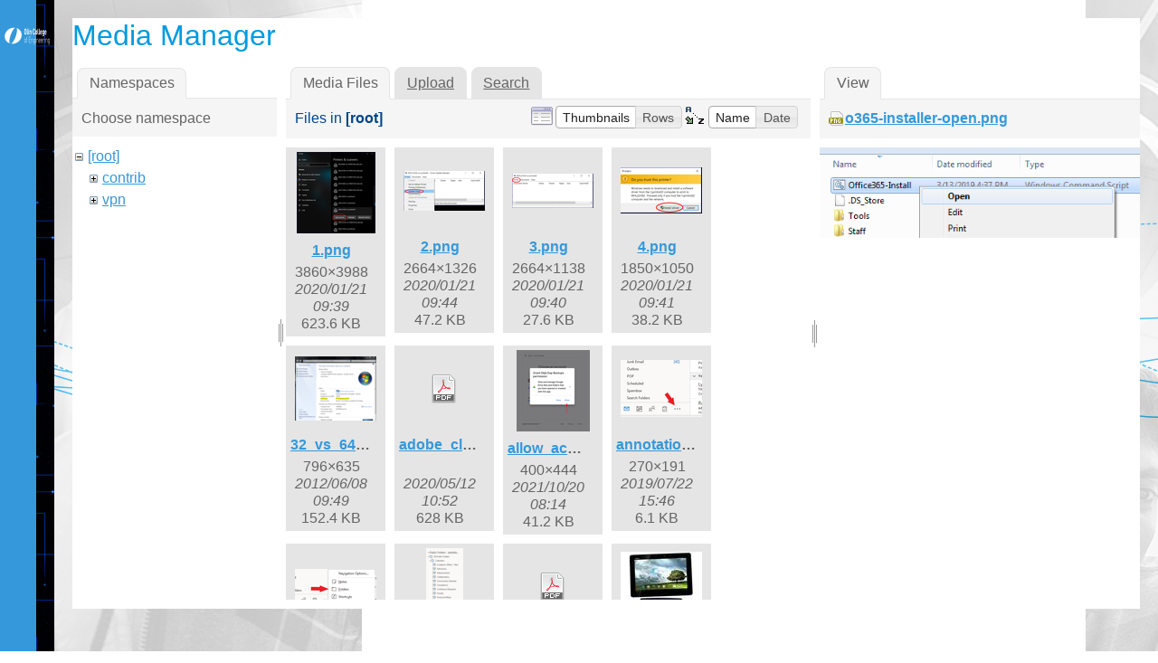

--- FILE ---
content_type: text/html; charset=utf-8
request_url: https://wikis.olin.edu/it/doku.php?id=access_nondomain_computers&image=o365-installer-open.png&ns=&tab_details=view&do=media
body_size: 189927
content:
<!DOCTYPE html>
<html xmlns="http://www.w3.org/1999/xhtml" xml:lang="en"
  lang="en" dir="ltr" class="no-js">
<head>
    <meta charset="UTF-8" />
    <title>access_nondomain_computers [Olin Information Technology]</title>
    <script>(function(H){H.className=H.className.replace(/\bno-js\b/,'js')})(document.documentElement)</script>
    <meta name="generator" content="DokuWiki"/>
<meta name="robots" content="noindex,nofollow"/>
<link rel="search" type="application/opensearchdescription+xml" href="/it/lib/exe/opensearch.php" title="Olin Information Technology"/>
<link rel="start" href="/it/"/>
<link rel="contents" href="/it/doku.php?id=access_nondomain_computers&amp;do=index" title="Sitemap"/>
<link rel="alternate" type="application/rss+xml" title="Recent Changes" href="/it/feed.php"/>
<link rel="alternate" type="application/rss+xml" title="Current namespace" href="/it/feed.php?mode=list&amp;ns="/>
<link rel="alternate" type="text/html" title="Plain HTML" href="/it/doku.php?do=export_xhtml&amp;id=access_nondomain_computers"/>
<link rel="alternate" type="text/plain" title="Wiki Markup" href="/it/doku.php?do=export_raw&amp;id=access_nondomain_computers"/>
<link rel="stylesheet" type="text/css" href="/it/lib/exe/css.php?t=writr-OlinIT&amp;tseed=f8ea4cec11648c8d621db2914bbe440a"/>
<script type="text/javascript">/*<![CDATA[*/var NS='';var JSINFO = {"id":"access_nondomain_computers","namespace":""};
/*!]]>*/</script>
<script type="text/javascript" charset="utf-8" src="/it/lib/exe/js.php?t=writr-OlinIT&amp;tseed=f8ea4cec11648c8d621db2914bbe440a"></script>
    <meta name="viewport" content="width=device-width,initial-scale=1" />
    <link rel="shortcut icon" href="/it/lib/tpl/writr-OlinIT/images/favicon.ico" />
<link rel="apple-touch-icon" href="/it/lib/tpl/writr-OlinIT/images/apple-touch-icon.png" />
        <link href='http://fonts.googleapis.com/css?family=Montserrat:400,700' rel='stylesheet' type='text/css' />
	
	<style>
	.search-form button[type="submit"]::before {
    background: #ffffff url("images/search_b.png") no-repeat;
    font-size: 22px;
    height: 24px;
    width: 24px;
    }
	</style>
	
</head>

<body id="dokuwiki__top" class="sidebar-closed dokuwiki mode_media tpl_writr-OlinIT  notFound ">    

    <div id="writr__page" class="hfeed hasSidebar">
        
        <div class="sidebar-area group" id="writr__sidebar">
            <a id="writr__sidebar-toggle" href="#writr__secondary" title="Sidebar">
                <span class="genericon genericon-close"></span>
                <span class="a11y">Sidebar</span>
            </a>

            <!-- ********** HEADER ********** -->
            <header id="writr__masthead" class="site-header" role="banner">
                
                <a class="site-logo"  href="/it/doku.php?id=olin_it_wiki" title="Olin Information Technology" rel="home" accesskey="h" title="[H]">
                    <img src="/it/lib/tpl/writr-OlinIT/images/logo.png" width="200" height="100" alt="" class="no-grav header-image" />
                </a>

                <div class="site-branding">
                    <h1 class="site-title"><a href="/it/doku.php?id=olin_it_wiki" rel="home" accesskey="h" title="[H]">Olin Information Technology</a></h1>
                                    </div>

                <div class="search-form widget">
                    <form action="/it/doku.php?id=olin_it_wiki" accept-charset="utf-8" class="search" id="dw__search" method="get" role="search"><div class="no"><input type="hidden" name="do" value="search" /><input type="text" placeholder="Search" id="qsearch__in" accesskey="f" name="id" class="edit" title="[F]" /><button type="submit" title="Search">Search</button><div id="qsearch__out" class="ajax_qsearch JSpopup"></div></div></form>                </div>

                            </header><!-- #writr__masthead -->

            <div id="writr__secondary" class="widget-area" role="complementary">
                                    <div class="widget">
                                                
<p>
<strong>PLEASE USE NEW KNOWLEDGEBASE:</strong>
<a href="https://helpdesk.olin.edu/" class="urlextern" title="https://helpdesk.olin.edu/"  rel="nofollow">https://helpdesk.olin.edu/</a>
</p>

<p>
<a href="/it/doku.php?id=office365" class="wikilink1" title="office365">Microsoft 365</a><br/>

<a href="/it/doku.php?id=policies" class="wikilink1" title="policies">Policies</a><br/>

<a href="/it/doku.php?id=software" class="wikilink1" title="software">Software</a><br/>

<a href="/it/doku.php?id=working_remotely" class="wikilink1" title="working_remotely">Working Remotely</a><br/>

</p>
                                            </div>
                
                <div class="tools widget_links widget">
                    <!-- SITE TOOLS -->
                    <div class="site-tools">
                        <h3>Site Tools</h3>
                        <ul>
                            <li><a href="/it/doku.php?id=access_nondomain_computers&amp;do=recent"  class="action recent" accesskey="r" rel="nofollow" title="Recent Changes [R]"><span class="icon" id="recent"><div class="visible" > <img style="margin-right:5px;" src="/it/lib/tpl/writr-OlinIT/images/calendar.png" alt="recent"></div> <div class="hidden" > <img style="margin-right:5px;"  src="/it/lib/tpl/writr-OlinIT/images/calendar_b.png" alt="recent"></div> </span> Recent Changes</a></li><li><a href="/it/doku.php?id=access_nondomain_computers&amp;do=media&amp;ns="  class="action media" rel="nofollow" title="Media Manager"><span class="icon" id="media"><div class="visible" > <img style="margin-right:5px;"  src="/it/lib/tpl/writr-OlinIT/images/media.png" alt="media"></div> <div class="hidden" > <img style="margin-right:5px;" src="/it/lib/tpl/writr-OlinIT/images/media_b.png" alt="media"></div> </span> Media Manager</a></li><li><a href="/it/doku.php?id=access_nondomain_computers&amp;do=index"  class="action index" accesskey="x" rel="nofollow" title="Sitemap [X]"><span class="icon" id="index"><div class="visible" > <img style="margin-right:5px;"  src="/it/lib/tpl/writr-OlinIT/images/sitemap.png" alt="media"></div> <div class="hidden" > <img style="margin-right:5px;" src="/it/lib/tpl/writr-OlinIT/images/sitemap_b.png" alt="media"></div> </span> Sitemap</a></li>                        </ul>
                    </div>

                    <!-- PAGE TOOLS -->
                    <div class="page-tools">
                        <h3 class="a11y">Page Tools</h3>
                        <ul>
                            <li><a href="/it/doku.php?id=access_nondomain_computers&amp;do="  class="action show" accesskey="v" rel="nofollow" title="Show page [V]"><span class="icon" id="edit"> <div class="visible" style="margin-left:12px;"> <img src="/it/lib/tpl/writr-OlinIT/images/edit.png" alt="edit"></div> <div class="hidden" style="margin-left:12px;"> <img src="/it/lib/tpl/writr-OlinIT/images/edit_b.png" alt="edit"></div> </span> <span class="a11y">Show page</span></a></li><li><a href="/it/doku.php?id=access_nondomain_computers&amp;do=revisions"  class="action revs" accesskey="o" rel="nofollow" title="Old revisions [O]"><span class="icon" id="revisions"> <div class="visible" style="margin-left:12px;"> <img src="/it/lib/tpl/writr-OlinIT/images/revisions.png" alt="revisions"></div> <div class="hidden" style="margin-left:12px;"> <img src="/it/lib/tpl/writr-OlinIT/images/revisions_b.png" alt="edit"></div></span> <span class="a11y">Old revisions</span></a></li><li><a href="/it/doku.php?id=access_nondomain_computers&amp;do=backlink"  class="action backlink" rel="nofollow" title="Backlinks"><span class="icon" id="backlinks"> <div class="visible" style="margin-left:12px;"> <img src="/it/lib/tpl/writr-OlinIT/images/backlinks.png" alt="backlinks"></div> <div class="hidden" style="margin-left:12px;"> <img src="/it/lib/tpl/writr-OlinIT/images/backlinks_b.png" alt="edit"></div></span> <span class="a11y">Backlinks</span></a></li><li><a href="#dokuwiki__top"  class="action top" accesskey="t" rel="nofollow" title="Back to top [T]"><span class="icon" id="top"> <div class="visible" style="margin-left:12px;"> <img src="/it/lib/tpl/writr-OlinIT/images/top.png" alt="top"></div><div class="hidden" style="margin-left:12px;"> <img src="/it/lib/tpl/writr-OlinIT/images/top_b.png" alt="edit"></div></span> <span class="a11y">Back to top</span></a></li>                        </ul>
                    </div>

                                            <!-- USER TOOLS -->
                        <div class="user-tools">
                            <h3>User Tools</h3>
                            <ul>
                                <li><a href="/it/doku.php?id=access_nondomain_computers&amp;do=login&amp;sectok=954f3ede4c02aade93a7f0f767f59576"  class="action login" rel="nofollow" title="Log In"><span class="icon" id="login"> <div class="visible" style="margin-left:0px;"> <img src="/it/lib/tpl/writr-OlinIT/images/login.png" alt="top"></div><div class="hidden" style="margin-left:0px;"> <img src="/it/lib/tpl/writr-OlinIT/images/login_b.png" alt="edit"></div></span> Log In</a></li>                            </ul>
                        </div>

                                                            </div>

                <footer id="writr__colophon" class="site-footer" role="contentinfo">
                    <div class="site-info">
                                                                    </div><!-- .site-info -->
                </footer><!-- #writr__colophon -->

            </div>
        </div>

        <div id="writr__content" class="site-content">
            <div id="writr__primary" class="content-area">

                <!-- BREADCRUMBS -->
                                
                <main id="writr__main" class="site-main" role="main">

                                        
                                        <!-- wikipage start -->
                    <div id="mediamanager__page">
<h1>Media Manager</h1>
<div class="panel namespaces">
<h2>Namespaces</h2>
<div class="panelHeader">Choose namespace</div>
<div class="panelContent" id="media__tree">

<ul class="idx">
<li class="media level0 open"><img src="/it/lib/images/minus.gif" alt="−" /><div class="li"><a href="/it/doku.php?id=access_nondomain_computers&amp;ns=&amp;tab_files=files&amp;do=media&amp;tab_details=view&amp;image=o365-installer-open.png" class="idx_dir">[root]</a></div>
<ul class="idx">
<li class="media level1 closed"><img src="/it/lib/images/plus.gif" alt="+" /><div class="li"><a href="/it/doku.php?id=access_nondomain_computers&amp;ns=contrib&amp;tab_files=files&amp;do=media&amp;tab_details=view&amp;image=o365-installer-open.png" class="idx_dir">contrib</a></div></li>
<li class="media level1 closed"><img src="/it/lib/images/plus.gif" alt="+" /><div class="li"><a href="/it/doku.php?id=access_nondomain_computers&amp;ns=vpn&amp;tab_files=files&amp;do=media&amp;tab_details=view&amp;image=o365-installer-open.png" class="idx_dir">vpn</a></div></li>
</ul></li>
</ul>
</div>
</div>
<div class="panel filelist">
<h2 class="a11y">Media Files</h2>
<ul class="tabs">
<li><strong>Media Files</strong></li>
<li><a href="/it/doku.php?id=access_nondomain_computers&amp;tab_files=upload&amp;do=media&amp;tab_details=view&amp;image=o365-installer-open.png&amp;ns=">Upload</a></li>
<li><a href="/it/doku.php?id=access_nondomain_computers&amp;tab_files=search&amp;do=media&amp;tab_details=view&amp;image=o365-installer-open.png&amp;ns=">Search</a></li>
</ul>
<div class="panelHeader">
<h3>Files in <strong>[root]</strong></h3>
<form class="options" method="get" action="/it/doku.php?id=access_nondomain_computers" accept-charset="utf-8"><div class="no">
<input type="hidden" name="do" value="media" /><input type="hidden" name="tab_details" value="view" /><input type="hidden" name="image" value="o365-installer-open.png" /><input type="hidden" name="ns" value="" /><ul>
<li class="listType"><label class="thumbs" for="listType__thumbs"><input type="radio" id="listType__thumbs" name="list_dwmedia" value="thumbs" checked="checked" /> <span>Thumbnails</span></label>
<label class="rows" for="listType__rows"><input type="radio" id="listType__rows" name="list_dwmedia" value="rows" /> <span>Rows</span></label>
</li>
<li class="sortBy"><label class="name" for="sortBy__name"><input type="radio" id="sortBy__name" name="sort_dwmedia" value="name" checked="checked" /> <span>Name</span></label>
<label class="date" for="sortBy__date"><input type="radio" id="sortBy__date" name="sort_dwmedia" value="date" /> <span>Date</span></label>
</li>
<li><button type="submit">Apply</button>
</li>
</ul>
</div></form>
</div>
<div class="panelContent">
<ul class="thumbs"><li><dl title="1.png">
<dt><a id="l_:1.png" class="image thumb" href="/it/doku.php?id=access_nondomain_computers&amp;image=1.png&amp;ns=&amp;tab_details=view&amp;do=media"><img src="/it/lib/exe/fetch.php?w=87&amp;h=90&amp;t=1579617562&amp;tok=f59cde&amp;media=1.png" alt="1.png" /></a></dt>
<dd class="name"><a href="/it/doku.php?id=access_nondomain_computers&amp;image=1.png&amp;ns=&amp;tab_details=view&amp;do=media" id="h_:1.png">1.png</a></dd>
<dd class="size">3860&#215;3988</dd>
<dd class="date">2020/01/21 09:39</dd>
<dd class="filesize">623.6 KB</dd>
</dl></li>
<li><dl title="2.png">
<dt><a id="l_:2.png" class="image thumb" href="/it/doku.php?id=access_nondomain_computers&amp;image=2.png&amp;ns=&amp;tab_details=view&amp;do=media"><img src="/it/lib/exe/fetch.php?w=90&amp;h=44&amp;t=1579617852&amp;tok=f76608&amp;media=2.png" alt="2.png" /></a></dt>
<dd class="name"><a href="/it/doku.php?id=access_nondomain_computers&amp;image=2.png&amp;ns=&amp;tab_details=view&amp;do=media" id="h_:2.png">2.png</a></dd>
<dd class="size">2664&#215;1326</dd>
<dd class="date">2020/01/21 09:44</dd>
<dd class="filesize">47.2 KB</dd>
</dl></li>
<li><dl title="3.png">
<dt><a id="l_:3.png" class="image thumb" href="/it/doku.php?id=access_nondomain_computers&amp;image=3.png&amp;ns=&amp;tab_details=view&amp;do=media"><img src="/it/lib/exe/fetch.php?w=90&amp;h=38&amp;t=1579617622&amp;tok=f19492&amp;media=3.png" alt="3.png" /></a></dt>
<dd class="name"><a href="/it/doku.php?id=access_nondomain_computers&amp;image=3.png&amp;ns=&amp;tab_details=view&amp;do=media" id="h_:3.png">3.png</a></dd>
<dd class="size">2664&#215;1138</dd>
<dd class="date">2020/01/21 09:40</dd>
<dd class="filesize">27.6 KB</dd>
</dl></li>
<li><dl title="4.png">
<dt><a id="l_:4.png" class="image thumb" href="/it/doku.php?id=access_nondomain_computers&amp;image=4.png&amp;ns=&amp;tab_details=view&amp;do=media"><img src="/it/lib/exe/fetch.php?w=90&amp;h=51&amp;t=1579617699&amp;tok=5890c5&amp;media=4.png" alt="4.png" /></a></dt>
<dd class="name"><a href="/it/doku.php?id=access_nondomain_computers&amp;image=4.png&amp;ns=&amp;tab_details=view&amp;do=media" id="h_:4.png">4.png</a></dd>
<dd class="size">1850&#215;1050</dd>
<dd class="date">2020/01/21 09:41</dd>
<dd class="filesize">38.2 KB</dd>
</dl></li>
<li><dl title="32_vs_64.png">
<dt><a id="l_:32_vs_64.png" class="image thumb" href="/it/doku.php?id=access_nondomain_computers&amp;image=32_vs_64.png&amp;ns=&amp;tab_details=view&amp;do=media"><img src="/it/lib/exe/fetch.php?w=90&amp;h=71&amp;t=1339163341&amp;tok=9c2733&amp;media=32_vs_64.png" alt="32_vs_64.png" /></a></dt>
<dd class="name"><a href="/it/doku.php?id=access_nondomain_computers&amp;image=32_vs_64.png&amp;ns=&amp;tab_details=view&amp;do=media" id="h_:32_vs_64.png">32_vs_64.png</a></dd>
<dd class="size">796&#215;635</dd>
<dd class="date">2012/06/08 09:49</dd>
<dd class="filesize">152.4 KB</dd>
</dl></li>
<li><dl title="adobe_cloud_migration.pdf">
<dt><a id="d_:adobe_cloud_migration.pdf" class="image" title="adobe_cloud_migration.pdf" href="/it/doku.php?id=access_nondomain_computers&amp;image=adobe_cloud_migration.pdf&amp;ns=&amp;tab_details=view&amp;do=media"><img src="/it/lib/images/fileicons/32x32/pdf.png" alt="adobe_cloud_migration.pdf" class="icon" /></a></dt>
<dd class="name"><a href="/it/doku.php?id=access_nondomain_computers&amp;image=adobe_cloud_migration.pdf&amp;ns=&amp;tab_details=view&amp;do=media" id="h_:adobe_cloud_migration.pdf">adobe_cloud_migration.pdf</a></dd>
<dd class="size">&#160;</dd>
<dd class="date">2020/05/12 10:52</dd>
<dd class="filesize">628 KB</dd>
</dl></li>
<li><dl title="allow_access.png">
<dt><a id="l_:allow_access.png" class="image thumb" href="/it/doku.php?id=access_nondomain_computers&amp;image=allow_access.png&amp;ns=&amp;tab_details=view&amp;do=media"><img src="/it/lib/exe/fetch.php?w=81&amp;h=90&amp;t=1634732086&amp;tok=7e7dae&amp;media=allow_access.png" alt="allow_access.png" /></a></dt>
<dd class="name"><a href="/it/doku.php?id=access_nondomain_computers&amp;image=allow_access.png&amp;ns=&amp;tab_details=view&amp;do=media" id="h_:allow_access.png">allow_access.png</a></dd>
<dd class="size">400&#215;444</dd>
<dd class="date">2021/10/20 08:14</dd>
<dd class="filesize">41.2 KB</dd>
</dl></li>
<li><dl title="annotation_2019-07-19_130359.png">
<dt><a id="l_:annotation_2019-07-19_130359.png" class="image thumb" href="/it/doku.php?id=access_nondomain_computers&amp;image=annotation_2019-07-19_130359.png&amp;ns=&amp;tab_details=view&amp;do=media"><img src="/it/lib/exe/fetch.php?w=90&amp;h=63&amp;t=1563824772&amp;tok=fb5bfb&amp;media=annotation_2019-07-19_130359.png" alt="annotation_2019-07-19_130359.png" /></a></dt>
<dd class="name"><a href="/it/doku.php?id=access_nondomain_computers&amp;image=annotation_2019-07-19_130359.png&amp;ns=&amp;tab_details=view&amp;do=media" id="h_:annotation_2019-07-19_130359.png">annotation_2019-07-19_130359.png</a></dd>
<dd class="size">270&#215;191</dd>
<dd class="date">2019/07/22 15:46</dd>
<dd class="filesize">6.1 KB</dd>
</dl></li>
<li><dl title="annotation_2019-07-19_130409.png">
<dt><a id="l_:annotation_2019-07-19_130409.png" class="image thumb" href="/it/doku.php?id=access_nondomain_computers&amp;image=annotation_2019-07-19_130409.png&amp;ns=&amp;tab_details=view&amp;do=media"><img src="/it/lib/exe/fetch.php?w=90&amp;h=40&amp;t=1563824785&amp;tok=5381ca&amp;media=annotation_2019-07-19_130409.png" alt="annotation_2019-07-19_130409.png" /></a></dt>
<dd class="name"><a href="/it/doku.php?id=access_nondomain_computers&amp;image=annotation_2019-07-19_130409.png&amp;ns=&amp;tab_details=view&amp;do=media" id="h_:annotation_2019-07-19_130409.png">annotation_2019-07-19_130409.png</a></dd>
<dd class="size">304&#215;138</dd>
<dd class="date">2019/07/22 15:46</dd>
<dd class="filesize">5 KB</dd>
</dl></li>
<li><dl title="annotation_2019-07-19_130425.png">
<dt><a id="l_:annotation_2019-07-19_130425.png" class="image thumb" href="/it/doku.php?id=access_nondomain_computers&amp;image=annotation_2019-07-19_130425.png&amp;ns=&amp;tab_details=view&amp;do=media"><img src="/it/lib/exe/fetch.php?w=41&amp;h=90&amp;t=1563824792&amp;tok=98600f&amp;media=annotation_2019-07-19_130425.png" alt="annotation_2019-07-19_130425.png" /></a></dt>
<dd class="name"><a href="/it/doku.php?id=access_nondomain_computers&amp;image=annotation_2019-07-19_130425.png&amp;ns=&amp;tab_details=view&amp;do=media" id="h_:annotation_2019-07-19_130425.png">annotation_2019-07-19_130425.png</a></dd>
<dd class="size">218&#215;474</dd>
<dd class="date">2019/07/22 15:46</dd>
<dd class="filesize">12.1 KB</dd>
</dl></li>
<li><dl title="appropriateusepolicy.pdf">
<dt><a id="d_:appropriateusepolicy.pdf" class="image" title="appropriateusepolicy.pdf" href="/it/doku.php?id=access_nondomain_computers&amp;image=appropriateusepolicy.pdf&amp;ns=&amp;tab_details=view&amp;do=media"><img src="/it/lib/images/fileicons/32x32/pdf.png" alt="appropriateusepolicy.pdf" class="icon" /></a></dt>
<dd class="name"><a href="/it/doku.php?id=access_nondomain_computers&amp;image=appropriateusepolicy.pdf&amp;ns=&amp;tab_details=view&amp;do=media" id="h_:appropriateusepolicy.pdf">appropriateusepolicy.pdf</a></dd>
<dd class="size">&#160;</dd>
<dd class="date">2012/06/11 15:25</dd>
<dd class="filesize">21.3 KB</dd>
</dl></li>
<li><dl title="asus-transformer-pad-tf300_1_.jpg">
<dt><a id="l_:asus-transformer-pad-tf300_1_.jpg" class="image thumb" href="/it/doku.php?id=access_nondomain_computers&amp;image=asus-transformer-pad-tf300_1_.jpg&amp;ns=&amp;tab_details=view&amp;do=media"><img src="/it/lib/exe/fetch.php?w=90&amp;h=77&amp;t=1343761022&amp;tok=7a83dd&amp;media=asus-transformer-pad-tf300_1_.jpg" alt="asus-transformer-pad-tf300_1_.jpg" /></a></dt>
<dd class="name"><a href="/it/doku.php?id=access_nondomain_computers&amp;image=asus-transformer-pad-tf300_1_.jpg&amp;ns=&amp;tab_details=view&amp;do=media" id="h_:asus-transformer-pad-tf300_1_.jpg">asus-transformer-pad-tf300_1_.jpg</a></dd>
<dd class="size">606&#215;523</dd>
<dd class="date">2012/07/31 14:57</dd>
<dd class="filesize">68.9 KB</dd>
</dl></li>
<li><dl title="autobackup.png">
<dt><a id="l_:autobackup.png" class="image thumb" href="/it/doku.php?id=access_nondomain_computers&amp;image=autobackup.png&amp;ns=&amp;tab_details=view&amp;do=media"><img src="/it/lib/exe/fetch.php?w=90&amp;h=52&amp;t=1634732086&amp;tok=3879ff&amp;media=autobackup.png" alt="autobackup.png" /></a></dt>
<dd class="name"><a href="/it/doku.php?id=access_nondomain_computers&amp;image=autobackup.png&amp;ns=&amp;tab_details=view&amp;do=media" id="h_:autobackup.png">autobackup.png</a></dd>
<dd class="size">400&#215;234</dd>
<dd class="date">2021/10/20 08:14</dd>
<dd class="filesize">23 KB</dd>
</dl></li>
<li><dl title="av_jacks.jpg">
<dt><a id="l_:av_jacks.jpg" class="image thumb" href="/it/doku.php?id=access_nondomain_computers&amp;image=av_jacks.jpg&amp;ns=&amp;tab_details=view&amp;do=media"><img src="/it/lib/exe/fetch.php?w=90&amp;h=63&amp;t=1266512086&amp;tok=fb050a&amp;media=av_jacks.jpg" alt="av_jacks.jpg" /></a></dt>
<dd class="name"><a href="/it/doku.php?id=access_nondomain_computers&amp;image=av_jacks.jpg&amp;ns=&amp;tab_details=view&amp;do=media" id="h_:av_jacks.jpg">av_jacks.jpg</a></dd>
<dd class="size">538&#215;380</dd>
<dd class="date">2010/02/18 11:54</dd>
<dd class="filesize">29.9 KB</dd>
</dl></li>
<li><dl title="backups_deja.png">
<dt><a id="l_:backups_deja.png" class="image thumb" href="/it/doku.php?id=access_nondomain_computers&amp;image=backups_deja.png&amp;ns=&amp;tab_details=view&amp;do=media"><img src="/it/lib/exe/fetch.php?w=90&amp;h=37&amp;t=1634732086&amp;tok=a8e199&amp;media=backups_deja.png" alt="backups_deja.png" /></a></dt>
<dd class="name"><a href="/it/doku.php?id=access_nondomain_computers&amp;image=backups_deja.png&amp;ns=&amp;tab_details=view&amp;do=media" id="h_:backups_deja.png">backups_deja.png</a></dd>
<dd class="size">400&#215;167</dd>
<dd class="date">2021/10/20 08:14</dd>
<dd class="filesize">48.7 KB</dd>
</dl></li>
<li><dl title="comingsoon.jpg">
<dt><a id="l_:comingsoon.jpg" class="image thumb" href="/it/doku.php?id=access_nondomain_computers&amp;image=comingsoon.jpg&amp;ns=&amp;tab_details=view&amp;do=media"><img src="/it/lib/exe/fetch.php?w=90&amp;h=73&amp;t=1266430270&amp;tok=372985&amp;media=comingsoon.jpg" alt="comingsoon.jpg" /></a></dt>
<dd class="name"><a href="/it/doku.php?id=access_nondomain_computers&amp;image=comingsoon.jpg&amp;ns=&amp;tab_details=view&amp;do=media" id="h_:comingsoon.jpg">comingsoon.jpg</a></dd>
<dd class="size">450&#215;367</dd>
<dd class="date">2010/02/17 13:11</dd>
<dd class="filesize">25.2 KB</dd>
</dl></li>
<li><dl title="compatview1.png">
<dt><a id="l_:compatview1.png" class="image thumb" href="/it/doku.php?id=access_nondomain_computers&amp;image=compatview1.png&amp;ns=&amp;tab_details=view&amp;do=media"><img src="/it/lib/exe/fetch.php?w=90&amp;h=14&amp;t=1367851267&amp;tok=46c48e&amp;media=compatview1.png" alt="compatview1.png" /></a></dt>
<dd class="name"><a href="/it/doku.php?id=access_nondomain_computers&amp;image=compatview1.png&amp;ns=&amp;tab_details=view&amp;do=media" id="h_:compatview1.png">compatview1.png</a></dd>
<dd class="size">980&#215;160</dd>
<dd class="date">2013/05/06 10:41</dd>
<dd class="filesize">36.8 KB</dd>
</dl></li>
<li><dl title="computer_properties.png">
<dt><a id="l_:computer_properties.png" class="image thumb" href="/it/doku.php?id=access_nondomain_computers&amp;image=computer_properties.png&amp;ns=&amp;tab_details=view&amp;do=media"><img src="/it/lib/exe/fetch.php?w=90&amp;h=85&amp;t=1339163317&amp;tok=9f2730&amp;media=computer_properties.png" alt="computer_properties.png" /></a></dt>
<dd class="name"><a href="/it/doku.php?id=access_nondomain_computers&amp;image=computer_properties.png&amp;ns=&amp;tab_details=view&amp;do=media" id="h_:computer_properties.png">computer_properties.png</a></dd>
<dd class="size">304&#215;290</dd>
<dd class="date">2012/06/08 09:48</dd>
<dd class="filesize">27.3 KB</dd>
</dl></li>
<li><dl title="confphone.png">
<dt><a id="l_:confphone.png" class="image thumb" href="/it/doku.php?id=access_nondomain_computers&amp;image=confphone.png&amp;ns=&amp;tab_details=view&amp;do=media"><img src="/it/lib/exe/fetch.php?w=59&amp;h=90&amp;t=1266863730&amp;tok=639bb7&amp;media=confphone.png" alt="confphone.png" /></a></dt>
<dd class="name"><a href="/it/doku.php?id=access_nondomain_computers&amp;image=confphone.png&amp;ns=&amp;tab_details=view&amp;do=media" id="h_:confphone.png">confphone.png</a></dd>
<dd class="size">855&#215;1285</dd>
<dd class="date">2010/02/22 13:35</dd>
<dd class="filesize">393.2 KB</dd>
</dl></li>
<li><dl title="createbackup.png">
<dt><a id="l_:createbackup.png" class="image thumb" href="/it/doku.php?id=access_nondomain_computers&amp;image=createbackup.png&amp;ns=&amp;tab_details=view&amp;do=media"><img src="/it/lib/exe/fetch.php?w=90&amp;h=51&amp;t=1634732086&amp;tok=69af1e&amp;media=createbackup.png" alt="createbackup.png" /></a></dt>
<dd class="name"><a href="/it/doku.php?id=access_nondomain_computers&amp;image=createbackup.png&amp;ns=&amp;tab_details=view&amp;do=media" id="h_:createbackup.png">createbackup.png</a></dd>
<dd class="size">400&#215;228</dd>
<dd class="date">2021/10/20 08:14</dd>
<dd class="filesize">70.3 KB</dd>
</dl></li>
<li><dl title="cx81javawarning.png">
<dt><a id="l_:cx81javawarning.png" class="image thumb" href="/it/doku.php?id=access_nondomain_computers&amp;image=cx81javawarning.png&amp;ns=&amp;tab_details=view&amp;do=media"><img src="/it/lib/exe/fetch.php?w=90&amp;h=52&amp;t=1406044583&amp;tok=ec9eb6&amp;media=cx81javawarning.png" alt="cx81javawarning.png" /></a></dt>
<dd class="name"><a href="/it/doku.php?id=access_nondomain_computers&amp;image=cx81javawarning.png&amp;ns=&amp;tab_details=view&amp;do=media" id="h_:cx81javawarning.png">cx81javawarning.png</a></dd>
<dd class="size">564&#215;327</dd>
<dd class="date">2014/07/22 11:56</dd>
<dd class="filesize">15 KB</dd>
</dl></li>
<li><dl title="data_backup_policy.pdf">
<dt><a id="d_:data_backup_policy.pdf" class="image" title="data_backup_policy.pdf" href="/it/doku.php?id=access_nondomain_computers&amp;image=data_backup_policy.pdf&amp;ns=&amp;tab_details=view&amp;do=media"><img src="/it/lib/images/fileicons/32x32/pdf.png" alt="data_backup_policy.pdf" class="icon" /></a></dt>
<dd class="name"><a href="/it/doku.php?id=access_nondomain_computers&amp;image=data_backup_policy.pdf&amp;ns=&amp;tab_details=view&amp;do=media" id="h_:data_backup_policy.pdf">data_backup_policy.pdf</a></dd>
<dd class="size">&#160;</dd>
<dd class="date">2012/10/10 17:23</dd>
<dd class="filesize">78.8 KB</dd>
</dl></li>
<li><dl title="data_classification_policy.pdf">
<dt><a id="d_:data_classification_policy.pdf" class="image" title="data_classification_policy.pdf" href="/it/doku.php?id=access_nondomain_computers&amp;image=data_classification_policy.pdf&amp;ns=&amp;tab_details=view&amp;do=media"><img src="/it/lib/images/fileicons/32x32/pdf.png" alt="data_classification_policy.pdf" class="icon" /></a></dt>
<dd class="name"><a href="/it/doku.php?id=access_nondomain_computers&amp;image=data_classification_policy.pdf&amp;ns=&amp;tab_details=view&amp;do=media" id="h_:data_classification_policy.pdf">data_classification_policy.pdf</a></dd>
<dd class="size">&#160;</dd>
<dd class="date">2012/10/10 17:24</dd>
<dd class="filesize">149.9 KB</dd>
</dl></li>
<li><dl title="data_security_policy.pdf">
<dt><a id="d_:data_security_policy.pdf" class="image" title="data_security_policy.pdf" href="/it/doku.php?id=access_nondomain_computers&amp;image=data_security_policy.pdf&amp;ns=&amp;tab_details=view&amp;do=media"><img src="/it/lib/images/fileicons/32x32/pdf.png" alt="data_security_policy.pdf" class="icon" /></a></dt>
<dd class="name"><a href="/it/doku.php?id=access_nondomain_computers&amp;image=data_security_policy.pdf&amp;ns=&amp;tab_details=view&amp;do=media" id="h_:data_security_policy.pdf">data_security_policy.pdf</a></dd>
<dd class="size">&#160;</dd>
<dd class="date">2012/10/10 17:40</dd>
<dd class="filesize">96.7 KB</dd>
</dl></li>
<li><dl title="delldvidockports.png">
<dt><a id="l_:delldvidockports.png" class="image thumb" href="/it/doku.php?id=access_nondomain_computers&amp;image=delldvidockports.png&amp;ns=&amp;tab_details=view&amp;do=media"><img src="/it/lib/exe/fetch.php?w=90&amp;h=34&amp;t=1379364381&amp;tok=0414b2&amp;media=delldvidockports.png" alt="delldvidockports.png" /></a></dt>
<dd class="name"><a href="/it/doku.php?id=access_nondomain_computers&amp;image=delldvidockports.png&amp;ns=&amp;tab_details=view&amp;do=media" id="h_:delldvidockports.png">delldvidockports.png</a></dd>
<dd class="size">779&#215;302</dd>
<dd class="date">2013/09/16 16:46</dd>
<dd class="filesize">150.8 KB</dd>
</dl></li>
<li><dl title="emailfromoffcampus1.png">
<dt><a id="l_:emailfromoffcampus1.png" class="image thumb" href="/it/doku.php?id=access_nondomain_computers&amp;image=emailfromoffcampus1.png&amp;ns=&amp;tab_details=view&amp;do=media"><img src="/it/lib/exe/fetch.php?w=90&amp;h=62&amp;t=1370980671&amp;tok=0fa1b8&amp;media=emailfromoffcampus1.png" alt="emailfromoffcampus1.png" /></a></dt>
<dd class="name"><a href="/it/doku.php?id=access_nondomain_computers&amp;image=emailfromoffcampus1.png&amp;ns=&amp;tab_details=view&amp;do=media" id="h_:emailfromoffcampus1.png">emailfromoffcampus1.png</a></dd>
<dd class="size">674&#215;469</dd>
<dd class="date">2013/06/11 15:57</dd>
<dd class="filesize">25 KB</dd>
</dl></li>
<li><dl title="emailfromoffcampus2.png">
<dt><a id="l_:emailfromoffcampus2.png" class="image thumb" href="/it/doku.php?id=access_nondomain_computers&amp;image=emailfromoffcampus2.png&amp;ns=&amp;tab_details=view&amp;do=media"><img src="/it/lib/exe/fetch.php?w=90&amp;h=46&amp;t=1370980671&amp;tok=f4e28d&amp;media=emailfromoffcampus2.png" alt="emailfromoffcampus2.png" /></a></dt>
<dd class="name"><a href="/it/doku.php?id=access_nondomain_computers&amp;image=emailfromoffcampus2.png&amp;ns=&amp;tab_details=view&amp;do=media" id="h_:emailfromoffcampus2.png">emailfromoffcampus2.png</a></dd>
<dd class="size">422&#215;219</dd>
<dd class="date">2013/06/11 15:57</dd>
<dd class="filesize">16.1 KB</dd>
</dl></li>
<li><dl title="encrypt.png">
<dt><a id="l_:encrypt.png" class="image thumb" href="/it/doku.php?id=access_nondomain_computers&amp;image=encrypt.png&amp;ns=&amp;tab_details=view&amp;do=media"><img src="/it/lib/exe/fetch.php?w=90&amp;h=50&amp;t=1634732086&amp;tok=491f7d&amp;media=encrypt.png" alt="encrypt.png" /></a></dt>
<dd class="name"><a href="/it/doku.php?id=access_nondomain_computers&amp;image=encrypt.png&amp;ns=&amp;tab_details=view&amp;do=media" id="h_:encrypt.png">encrypt.png</a></dd>
<dd class="size">400&#215;226</dd>
<dd class="date">2021/10/20 08:14</dd>
<dd class="filesize">27.7 KB</dd>
</dl></li>
<li><dl title="english_en-intl_dell_eport_plus_docking_station_blk_dhf-00619_en-intl_l_dell_eport_plus_docking_station_blk_dhf-00619_rm1_mnco.jpg">
<dt><a id="l_:english_en-intl_dell_eport_plus_docking_station_blk_dhf-00619_en-intl_l_dell_eport_plus_docking_station_blk_dhf-00619_rm1_mnco.jpg" class="image thumb" href="/it/doku.php?id=access_nondomain_computers&amp;image=english_en-intl_dell_eport_plus_docking_station_blk_dhf-00619_en-intl_l_dell_eport_plus_docking_station_blk_dhf-00619_rm1_mnco.jpg&amp;ns=&amp;tab_details=view&amp;do=media"><img src="/it/lib/exe/fetch.php?w=90&amp;h=50&amp;t=1379364195&amp;tok=0844d4&amp;media=english_en-intl_dell_eport_plus_docking_station_blk_dhf-00619_en-intl_l_dell_eport_plus_docking_station_blk_dhf-00619_rm1_mnco.jpg" alt="english_en-intl_dell_eport_plus_docking_station_blk_dhf-00619_en-intl_l_dell_eport_plus_docking_station_blk_dhf-00619_rm1_mnco.jpg" /></a></dt>
<dd class="name"><a href="/it/doku.php?id=access_nondomain_computers&amp;image=english_en-intl_dell_eport_plus_docking_station_blk_dhf-00619_en-intl_l_dell_eport_plus_docking_station_blk_dhf-00619_rm1_mnco.jpg&amp;ns=&amp;tab_details=view&amp;do=media" id="h_:english_en-intl_dell_eport_plus_docking_station_blk_dhf-00619_en-intl_l_dell_eport_plus_docking_station_blk_dhf-00619_rm1_mnco.jpg">english_en-intl_dell_eport_plus_docking_station_blk_dhf-00619_en-intl_l_dell_eport_plus_docking_station_blk_dhf-00619_rm1_mnco.jpg</a></dd>
<dd class="size">778&#215;438</dd>
<dd class="date">2013/09/16 16:43</dd>
<dd class="filesize">33.6 KB</dd>
</dl></li>
<li><dl title="exportandimportwizard.jpg">
<dt><a id="l_:exportandimportwizard.jpg" class="image thumb" href="/it/doku.php?id=access_nondomain_computers&amp;image=exportandimportwizard.jpg&amp;ns=&amp;tab_details=view&amp;do=media"><img src="/it/lib/exe/fetch.php?w=90&amp;h=68&amp;t=1348150586&amp;tok=983adc&amp;media=exportandimportwizard.jpg" alt="exportandimportwizard.jpg" /></a></dt>
<dd class="name"><a href="/it/doku.php?id=access_nondomain_computers&amp;image=exportandimportwizard.jpg&amp;ns=&amp;tab_details=view&amp;do=media" id="h_:exportandimportwizard.jpg">exportandimportwizard.jpg</a></dd>
<dd class="size">454&#215;347</dd>
<dd class="date">2012/09/20 10:16</dd>
<dd class="filesize">73.5 KB</dd>
</dl></li>
<li><dl title="files_usb.png">
<dt><a id="l_:files_usb.png" class="image thumb" href="/it/doku.php?id=access_nondomain_computers&amp;image=files_usb.png&amp;ns=&amp;tab_details=view&amp;do=media"><img src="/it/lib/exe/fetch.php?w=90&amp;h=60&amp;t=1634740592&amp;tok=c12b92&amp;media=files_usb.png" alt="files_usb.png" /></a></dt>
<dd class="name"><a href="/it/doku.php?id=access_nondomain_computers&amp;image=files_usb.png&amp;ns=&amp;tab_details=view&amp;do=media" id="h_:files_usb.png">files_usb.png</a></dd>
<dd class="size">889&#215;596</dd>
<dd class="date">2021/10/20 10:36</dd>
<dd class="filesize">38 KB</dd>
</dl></li>
<li><dl title="firstbackup.png">
<dt><a id="l_:firstbackup.png" class="image thumb" href="/it/doku.php?id=access_nondomain_computers&amp;image=firstbackup.png&amp;ns=&amp;tab_details=view&amp;do=media"><img src="/it/lib/exe/fetch.php?w=90&amp;h=51&amp;t=1634732086&amp;tok=bcf589&amp;media=firstbackup.png" alt="firstbackup.png" /></a></dt>
<dd class="name"><a href="/it/doku.php?id=access_nondomain_computers&amp;image=firstbackup.png&amp;ns=&amp;tab_details=view&amp;do=media" id="h_:firstbackup.png">firstbackup.png</a></dd>
<dd class="size">400&#215;230</dd>
<dd class="date">2021/10/20 08:14</dd>
<dd class="filesize">20.5 KB</dd>
</dl></li>
<li><dl title="google1.png">
<dt><a id="l_:google1.png" class="image thumb" href="/it/doku.php?id=access_nondomain_computers&amp;image=google1.png&amp;ns=&amp;tab_details=view&amp;do=media"><img src="/it/lib/exe/fetch.php?w=90&amp;h=51&amp;t=1634732086&amp;tok=b2796f&amp;media=google1.png" alt="google1.png" /></a></dt>
<dd class="name"><a href="/it/doku.php?id=access_nondomain_computers&amp;image=google1.png&amp;ns=&amp;tab_details=view&amp;do=media" id="h_:google1.png">google1.png</a></dd>
<dd class="size">400&#215;228</dd>
<dd class="date">2021/10/20 08:14</dd>
<dd class="filesize">14.5 KB</dd>
</dl></li>
<li><dl title="grant_access.png">
<dt><a id="l_:grant_access.png" class="image thumb" href="/it/doku.php?id=access_nondomain_computers&amp;image=grant_access.png&amp;ns=&amp;tab_details=view&amp;do=media"><img src="/it/lib/exe/fetch.php?w=90&amp;h=50&amp;t=1634732086&amp;tok=1248e5&amp;media=grant_access.png" alt="grant_access.png" /></a></dt>
<dd class="name"><a href="/it/doku.php?id=access_nondomain_computers&amp;image=grant_access.png&amp;ns=&amp;tab_details=view&amp;do=media" id="h_:grant_access.png">grant_access.png</a></dd>
<dd class="size">400&#215;225</dd>
<dd class="date">2021/10/20 08:14</dd>
<dd class="filesize">14.1 KB</dd>
</dl></li>
<li><dl title="guest_access.pdf">
<dt><a id="d_:guest_access.pdf" class="image" title="guest_access.pdf" href="/it/doku.php?id=access_nondomain_computers&amp;image=guest_access.pdf&amp;ns=&amp;tab_details=view&amp;do=media"><img src="/it/lib/images/fileicons/32x32/pdf.png" alt="guest_access.pdf" class="icon" /></a></dt>
<dd class="name"><a href="/it/doku.php?id=access_nondomain_computers&amp;image=guest_access.pdf&amp;ns=&amp;tab_details=view&amp;do=media" id="h_:guest_access.pdf">guest_access.pdf</a></dd>
<dd class="size">&#160;</dd>
<dd class="date">2011/07/13 11:28</dd>
<dd class="filesize">542.6 KB</dd>
</dl></li>
<li><dl title="image_07s.jpg">
<dt><a id="l_:image_07s.jpg" class="image thumb" href="/it/doku.php?id=access_nondomain_computers&amp;image=image_07s.jpg&amp;ns=&amp;tab_details=view&amp;do=media"><img src="/it/lib/exe/fetch.php?w=90&amp;h=29&amp;t=1343759711&amp;tok=fd2a57&amp;media=image_07s.jpg" alt="image_07s.jpg" /></a></dt>
<dd class="name"><a href="/it/doku.php?id=access_nondomain_computers&amp;image=image_07s.jpg&amp;ns=&amp;tab_details=view&amp;do=media" id="h_:image_07s.jpg">image_07s.jpg</a></dd>
<dd class="size">600&#215;198</dd>
<dd class="date">2012/07/31 14:35</dd>
<dd class="filesize">56.6 KB</dd>
</dl></li>
<li><dl title="image_08s.jpg">
<dt><a id="l_:image_08s.jpg" class="image thumb" href="/it/doku.php?id=access_nondomain_computers&amp;image=image_08s.jpg&amp;ns=&amp;tab_details=view&amp;do=media"><img src="/it/lib/exe/fetch.php?w=90&amp;h=26&amp;t=1343759711&amp;tok=b68add&amp;media=image_08s.jpg" alt="image_08s.jpg" /></a></dt>
<dd class="name"><a href="/it/doku.php?id=access_nondomain_computers&amp;image=image_08s.jpg&amp;ns=&amp;tab_details=view&amp;do=media" id="h_:image_08s.jpg">image_08s.jpg</a></dd>
<dd class="size">600&#215;179</dd>
<dd class="date">2012/07/31 14:35</dd>
<dd class="filesize">54.3 KB</dd>
</dl></li>
<li><dl title="import.png">
<dt><a id="l_:import.png" class="image thumb" href="/it/doku.php?id=access_nondomain_computers&amp;image=import.png&amp;ns=&amp;tab_details=view&amp;do=media"><img src="/it/lib/exe/fetch.php?w=90&amp;h=52&amp;t=1340130935&amp;tok=286878&amp;media=import.png" alt="import.png" /></a></dt>
<dd class="name"><a href="/it/doku.php?id=access_nondomain_computers&amp;image=import.png&amp;ns=&amp;tab_details=view&amp;do=media" id="h_:import.png">import.png</a></dd>
<dd class="size">1315&#215;763</dd>
<dd class="date">2012/06/19 14:35</dd>
<dd class="filesize">337 KB</dd>
</dl></li>
<li><dl title="importafile.jpg">
<dt><a id="l_:importafile.jpg" class="image thumb" href="/it/doku.php?id=access_nondomain_computers&amp;image=importafile.jpg&amp;ns=&amp;tab_details=view&amp;do=media"><img src="/it/lib/exe/fetch.php?w=90&amp;h=68&amp;t=1348150586&amp;tok=b0b389&amp;media=importafile.jpg" alt="importafile.jpg" /></a></dt>
<dd class="name"><a href="/it/doku.php?id=access_nondomain_computers&amp;image=importafile.jpg&amp;ns=&amp;tab_details=view&amp;do=media" id="h_:importafile.jpg">importafile.jpg</a></dd>
<dd class="size">454&#215;346</dd>
<dd class="date">2012/09/20 10:16</dd>
<dd class="filesize">48.7 KB</dd>
</dl></li>
<li><dl title="importarchive1.png">
<dt><a id="l_:importarchive1.png" class="image thumb" href="/it/doku.php?id=access_nondomain_computers&amp;image=importarchive1.png&amp;ns=&amp;tab_details=view&amp;do=media"><img src="/it/lib/exe/fetch.php?w=90&amp;h=58&amp;t=1348150586&amp;tok=69f8ec&amp;media=importarchive1.png" alt="importarchive1.png" /></a></dt>
<dd class="name"><a href="/it/doku.php?id=access_nondomain_computers&amp;image=importarchive1.png&amp;ns=&amp;tab_details=view&amp;do=media" id="h_:importarchive1.png">importarchive1.png</a></dd>
<dd class="size">613&#215;398</dd>
<dd class="date">2012/09/20 10:16</dd>
<dd class="filesize">59 KB</dd>
</dl></li>
<li><dl title="importoutlookdatafile.jpg">
<dt><a id="l_:importoutlookdatafile.jpg" class="image thumb" href="/it/doku.php?id=access_nondomain_computers&amp;image=importoutlookdatafile.jpg&amp;ns=&amp;tab_details=view&amp;do=media"><img src="/it/lib/exe/fetch.php?w=90&amp;h=67&amp;t=1348150586&amp;tok=f711cc&amp;media=importoutlookdatafile.jpg" alt="importoutlookdatafile.jpg" /></a></dt>
<dd class="name"><a href="/it/doku.php?id=access_nondomain_computers&amp;image=importoutlookdatafile.jpg&amp;ns=&amp;tab_details=view&amp;do=media" id="h_:importoutlookdatafile.jpg">importoutlookdatafile.jpg</a></dd>
<dd class="size">452&#215;341</dd>
<dd class="date">2012/09/20 10:16</dd>
<dd class="filesize">42.2 KB</dd>
</dl></li>
<li><dl title="install_deja.png">
<dt><a id="l_:install_deja.png" class="image thumb" href="/it/doku.php?id=access_nondomain_computers&amp;image=install_deja.png&amp;ns=&amp;tab_details=view&amp;do=media"><img src="/it/lib/exe/fetch.php?w=90&amp;h=58&amp;t=1634732086&amp;tok=9bac33&amp;media=install_deja.png" alt="install_deja.png" /></a></dt>
<dd class="name"><a href="/it/doku.php?id=access_nondomain_computers&amp;image=install_deja.png&amp;ns=&amp;tab_details=view&amp;do=media" id="h_:install_deja.png">install_deja.png</a></dd>
<dd class="size">400&#215;262</dd>
<dd class="date">2021/10/20 08:14</dd>
<dd class="filesize">40 KB</dd>
</dl></li>
<li><dl title="install_python3--pydrive.png">
<dt><a id="l_:install_python3--pydrive.png" class="image thumb" href="/it/doku.php?id=access_nondomain_computers&amp;image=install_python3--pydrive.png&amp;ns=&amp;tab_details=view&amp;do=media"><img src="/it/lib/exe/fetch.php?w=90&amp;h=62&amp;t=1634733023&amp;tok=e4b53e&amp;media=install_python3--pydrive.png" alt="install_python3--pydrive.png" /></a></dt>
<dd class="name"><a href="/it/doku.php?id=access_nondomain_computers&amp;image=install_python3--pydrive.png&amp;ns=&amp;tab_details=view&amp;do=media" id="h_:install_python3--pydrive.png">install_python3--pydrive.png</a></dd>
<dd class="size">946&#215;653</dd>
<dd class="date">2021/10/20 08:30</dd>
<dd class="filesize">20 KB</dd>
</dl></li>
<li><dl title="ios-addaccount-exchange.png">
<dt><a id="l_:ios-addaccount-exchange.png" class="image thumb" href="/it/doku.php?id=access_nondomain_computers&amp;image=ios-addaccount-exchange.png&amp;ns=&amp;tab_details=view&amp;do=media"><img src="/it/lib/exe/fetch.php?w=61&amp;h=89&amp;t=1653444262&amp;tok=845bf2&amp;media=ios-addaccount-exchange.png" alt="ios-addaccount-exchange.png" /></a></dt>
<dd class="name"><a href="/it/doku.php?id=access_nondomain_computers&amp;image=ios-addaccount-exchange.png&amp;ns=&amp;tab_details=view&amp;do=media" id="h_:ios-addaccount-exchange.png">ios-addaccount-exchange.png</a></dd>
<dd class="size">954&#215;1386</dd>
<dd class="date">2022/05/24 22:04</dd>
<dd class="filesize">142 KB</dd>
</dl></li>
<li><dl title="ios-addaccount-mfa.png">
<dt><a id="l_:ios-addaccount-mfa.png" class="image thumb" href="/it/doku.php?id=access_nondomain_computers&amp;image=ios-addaccount-mfa.png&amp;ns=&amp;tab_details=view&amp;do=media"><img src="/it/lib/exe/fetch.php?w=90&amp;h=84&amp;t=1653444262&amp;tok=eed6d2&amp;media=ios-addaccount-mfa.png" alt="ios-addaccount-mfa.png" /></a></dt>
<dd class="name"><a href="/it/doku.php?id=access_nondomain_computers&amp;image=ios-addaccount-mfa.png&amp;ns=&amp;tab_details=view&amp;do=media" id="h_:ios-addaccount-mfa.png">ios-addaccount-mfa.png</a></dd>
<dd class="size">959&#215;896</dd>
<dd class="date">2022/05/24 22:04</dd>
<dd class="filesize">154.4 KB</dd>
</dl></li>
<li><dl title="ios-addaccount-password.png">
<dt><a id="l_:ios-addaccount-password.png" class="image thumb" href="/it/doku.php?id=access_nondomain_computers&amp;image=ios-addaccount-password.png&amp;ns=&amp;tab_details=view&amp;do=media"><img src="/it/lib/exe/fetch.php?w=83&amp;h=90&amp;t=1653444262&amp;tok=438325&amp;media=ios-addaccount-password.png" alt="ios-addaccount-password.png" /></a></dt>
<dd class="name"><a href="/it/doku.php?id=access_nondomain_computers&amp;image=ios-addaccount-password.png&amp;ns=&amp;tab_details=view&amp;do=media" id="h_:ios-addaccount-password.png">ios-addaccount-password.png</a></dd>
<dd class="size">945&#215;1015</dd>
<dd class="date">2022/05/24 22:04</dd>
<dd class="filesize">156.9 KB</dd>
</dl></li>
<li><dl title="ios-addaccount-save.png">
<dt><a id="l_:ios-addaccount-save.png" class="image thumb" href="/it/doku.php?id=access_nondomain_computers&amp;image=ios-addaccount-save.png&amp;ns=&amp;tab_details=view&amp;do=media"><img src="/it/lib/exe/fetch.php?w=90&amp;h=77&amp;t=1653444262&amp;tok=36bcbf&amp;media=ios-addaccount-save.png" alt="ios-addaccount-save.png" /></a></dt>
<dd class="name"><a href="/it/doku.php?id=access_nondomain_computers&amp;image=ios-addaccount-save.png&amp;ns=&amp;tab_details=view&amp;do=media" id="h_:ios-addaccount-save.png">ios-addaccount-save.png</a></dd>
<dd class="size">928&#215;794</dd>
<dd class="date">2022/05/24 22:04</dd>
<dd class="filesize">113.5 KB</dd>
</dl></li>
<li><dl title="ios-addaccount-signin.png">
<dt><a id="l_:ios-addaccount-signin.png" class="image thumb" href="/it/doku.php?id=access_nondomain_computers&amp;image=ios-addaccount-signin.png&amp;ns=&amp;tab_details=view&amp;do=media"><img src="/it/lib/exe/fetch.php?w=90&amp;h=82&amp;t=1653444262&amp;tok=527fe6&amp;media=ios-addaccount-signin.png" alt="ios-addaccount-signin.png" /></a></dt>
<dd class="name"><a href="/it/doku.php?id=access_nondomain_computers&amp;image=ios-addaccount-signin.png&amp;ns=&amp;tab_details=view&amp;do=media" id="h_:ios-addaccount-signin.png">ios-addaccount-signin.png</a></dd>
<dd class="size">657&#215;605</dd>
<dd class="date">2022/05/24 22:04</dd>
<dd class="filesize">181.7 KB</dd>
</dl></li>
<li><dl title="ios-addaccount-username.png">
<dt><a id="l_:ios-addaccount-username.png" class="image thumb" href="/it/doku.php?id=access_nondomain_computers&amp;image=ios-addaccount-username.png&amp;ns=&amp;tab_details=view&amp;do=media"><img src="/it/lib/exe/fetch.php?w=90&amp;h=42&amp;t=1653444262&amp;tok=848583&amp;media=ios-addaccount-username.png" alt="ios-addaccount-username.png" /></a></dt>
<dd class="name"><a href="/it/doku.php?id=access_nondomain_computers&amp;image=ios-addaccount-username.png&amp;ns=&amp;tab_details=view&amp;do=media" id="h_:ios-addaccount-username.png">ios-addaccount-username.png</a></dd>
<dd class="size">953&#215;449</dd>
<dd class="date">2022/05/24 22:04</dd>
<dd class="filesize">61.4 KB</dd>
</dl></li>
<li><dl title="ios-deleteaccount-confirm.png">
<dt><a id="l_:ios-deleteaccount-confirm.png" class="image thumb" href="/it/doku.php?id=access_nondomain_computers&amp;image=ios-deleteaccount-confirm.png&amp;ns=&amp;tab_details=view&amp;do=media"><img src="/it/lib/exe/fetch.php?w=90&amp;h=55&amp;t=1653446831&amp;tok=92701b&amp;media=ios-deleteaccount-confirm.png" alt="ios-deleteaccount-confirm.png" /></a></dt>
<dd class="name"><a href="/it/doku.php?id=access_nondomain_computers&amp;image=ios-deleteaccount-confirm.png&amp;ns=&amp;tab_details=view&amp;do=media" id="h_:ios-deleteaccount-confirm.png">ios-deleteaccount-confirm.png</a></dd>
<dd class="size">931&#215;575</dd>
<dd class="date">2022/05/24 22:47</dd>
<dd class="filesize">147.7 KB</dd>
</dl></li>
<li><dl title="ios-deleteaccount-delete.png">
<dt><a id="l_:ios-deleteaccount-delete.png" class="image thumb" href="/it/doku.php?id=access_nondomain_computers&amp;image=ios-deleteaccount-delete.png&amp;ns=&amp;tab_details=view&amp;do=media"><img src="/it/lib/exe/fetch.php?w=51&amp;h=90&amp;t=1653446831&amp;tok=7e17b7&amp;media=ios-deleteaccount-delete.png" alt="ios-deleteaccount-delete.png" /></a></dt>
<dd class="name"><a href="/it/doku.php?id=access_nondomain_computers&amp;image=ios-deleteaccount-delete.png&amp;ns=&amp;tab_details=view&amp;do=media" id="h_:ios-deleteaccount-delete.png">ios-deleteaccount-delete.png</a></dd>
<dd class="size">942&#215;1632</dd>
<dd class="date">2022/05/24 22:47</dd>
<dd class="filesize">194.6 KB</dd>
</dl></li>
<li><dl title="ios-mobile-outlook-pab-button.png">
<dt><a id="l_:ios-mobile-outlook-pab-button.png" class="image thumb" href="/it/doku.php?id=access_nondomain_computers&amp;image=ios-mobile-outlook-pab-button.png&amp;ns=&amp;tab_details=view&amp;do=media"><img src="/it/lib/exe/fetch.php?w=90&amp;h=86&amp;t=1706802883&amp;tok=fdaeb8&amp;media=ios-mobile-outlook-pab-button.png" alt="ios-mobile-outlook-pab-button.png" /></a></dt>
<dd class="name"><a href="/it/doku.php?id=access_nondomain_computers&amp;image=ios-mobile-outlook-pab-button.png&amp;ns=&amp;tab_details=view&amp;do=media" id="h_:ios-mobile-outlook-pab-button.png">ios-mobile-outlook-pab-button.png</a></dd>
<dd class="size">300&#215;289</dd>
<dd class="date">2024/02/01 10:54</dd>
<dd class="filesize">23.3 KB</dd>
</dl></li>
<li><dl title="ip_phone_2004_qrc.pdf">
<dt><a id="d_:ip_phone_2004_qrc.pdf" class="image" title="ip_phone_2004_qrc.pdf" href="/it/doku.php?id=access_nondomain_computers&amp;image=ip_phone_2004_qrc.pdf&amp;ns=&amp;tab_details=view&amp;do=media"><img src="/it/lib/images/fileicons/32x32/pdf.png" alt="ip_phone_2004_qrc.pdf" class="icon" /></a></dt>
<dd class="name"><a href="/it/doku.php?id=access_nondomain_computers&amp;image=ip_phone_2004_qrc.pdf&amp;ns=&amp;tab_details=view&amp;do=media" id="h_:ip_phone_2004_qrc.pdf">ip_phone_2004_qrc.pdf</a></dd>
<dd class="size">&#160;</dd>
<dd class="date">2011/07/18 13:54</dd>
<dd class="filesize">314.9 KB</dd>
</dl></li>
<li><dl title="jenz1.png">
<dt><a id="l_:jenz1.png" class="image thumb" href="/it/doku.php?id=access_nondomain_computers&amp;image=jenz1.png&amp;ns=&amp;tab_details=view&amp;do=media"><img src="/it/lib/exe/fetch.php?w=89&amp;h=75&amp;t=1311003517&amp;tok=515741&amp;media=jenz1.png" alt="jenz1.png" /></a></dt>
<dd class="name"><a href="/it/doku.php?id=access_nondomain_computers&amp;image=jenz1.png&amp;ns=&amp;tab_details=view&amp;do=media" id="h_:jenz1.png">jenz1.png</a></dd>
<dd class="size">597&#215;503</dd>
<dd class="date">2011/07/18 11:38</dd>
<dd class="filesize">20.5 KB</dd>
</dl></li>
<li><dl title="jenz2.png">
<dt><a id="l_:jenz2.png" class="image thumb" href="/it/doku.php?id=access_nondomain_computers&amp;image=jenz2.png&amp;ns=&amp;tab_details=view&amp;do=media"><img src="/it/lib/exe/fetch.php?w=90&amp;h=34&amp;t=1311003517&amp;tok=e0a378&amp;media=jenz2.png" alt="jenz2.png" /></a></dt>
<dd class="name"><a href="/it/doku.php?id=access_nondomain_computers&amp;image=jenz2.png&amp;ns=&amp;tab_details=view&amp;do=media" id="h_:jenz2.png">jenz2.png</a></dd>
<dd class="size">398&#215;152</dd>
<dd class="date">2011/07/18 11:38</dd>
<dd class="filesize">8.6 KB</dd>
</dl></li>
<li><dl title="jenz3.png">
<dt><a id="l_:jenz3.png" class="image thumb" href="/it/doku.php?id=access_nondomain_computers&amp;image=jenz3.png&amp;ns=&amp;tab_details=view&amp;do=media"><img src="/it/lib/exe/fetch.php?w=89&amp;h=75&amp;t=1311003517&amp;tok=18a51e&amp;media=jenz3.png" alt="jenz3.png" /></a></dt>
<dd class="name"><a href="/it/doku.php?id=access_nondomain_computers&amp;image=jenz3.png&amp;ns=&amp;tab_details=view&amp;do=media" id="h_:jenz3.png">jenz3.png</a></dd>
<dd class="size">597&#215;503</dd>
<dd class="date">2011/07/18 11:38</dd>
<dd class="filesize">21.8 KB</dd>
</dl></li>
<li><dl title="jenz4.png">
<dt><a id="l_:jenz4.png" class="image thumb" href="/it/doku.php?id=access_nondomain_computers&amp;image=jenz4.png&amp;ns=&amp;tab_details=view&amp;do=media"><img src="/it/lib/exe/fetch.php?w=89&amp;h=75&amp;t=1311003518&amp;tok=170951&amp;media=jenz4.png" alt="jenz4.png" /></a></dt>
<dd class="name"><a href="/it/doku.php?id=access_nondomain_computers&amp;image=jenz4.png&amp;ns=&amp;tab_details=view&amp;do=media" id="h_:jenz4.png">jenz4.png</a></dd>
<dd class="size">597&#215;503</dd>
<dd class="date">2011/07/18 11:38</dd>
<dd class="filesize">23 KB</dd>
</dl></li>
<li><dl title="jenz5.png">
<dt><a id="l_:jenz5.png" class="image thumb" href="/it/doku.php?id=access_nondomain_computers&amp;image=jenz5.png&amp;ns=&amp;tab_details=view&amp;do=media"><img src="/it/lib/exe/fetch.php?w=90&amp;h=64&amp;t=1311003518&amp;tok=8337dc&amp;media=jenz5.png" alt="jenz5.png" /></a></dt>
<dd class="name"><a href="/it/doku.php?id=access_nondomain_computers&amp;image=jenz5.png&amp;ns=&amp;tab_details=view&amp;do=media" id="h_:jenz5.png">jenz5.png</a></dd>
<dd class="size">814&#215;582</dd>
<dd class="date">2011/07/18 11:38</dd>
<dd class="filesize">37.5 KB</dd>
</dl></li>
<li><dl title="jenz6.png">
<dt><a id="l_:jenz6.png" class="image thumb" href="/it/doku.php?id=access_nondomain_computers&amp;image=jenz6.png&amp;ns=&amp;tab_details=view&amp;do=media"><img src="/it/lib/exe/fetch.php?w=89&amp;h=75&amp;t=1311003518&amp;tok=c16771&amp;media=jenz6.png" alt="jenz6.png" /></a></dt>
<dd class="name"><a href="/it/doku.php?id=access_nondomain_computers&amp;image=jenz6.png&amp;ns=&amp;tab_details=view&amp;do=media" id="h_:jenz6.png">jenz6.png</a></dd>
<dd class="size">597&#215;503</dd>
<dd class="date">2011/07/18 11:38</dd>
<dd class="filesize">24.7 KB</dd>
</dl></li>
<li><dl title="jenz7.png">
<dt><a id="l_:jenz7.png" class="image thumb" href="/it/doku.php?id=access_nondomain_computers&amp;image=jenz7.png&amp;ns=&amp;tab_details=view&amp;do=media"><img src="/it/lib/exe/fetch.php?w=90&amp;h=67&amp;t=1311003518&amp;tok=1ed75a&amp;media=jenz7.png" alt="jenz7.png" /></a></dt>
<dd class="name"><a href="/it/doku.php?id=access_nondomain_computers&amp;image=jenz7.png&amp;ns=&amp;tab_details=view&amp;do=media" id="h_:jenz7.png">jenz7.png</a></dd>
<dd class="size">1024&#215;768</dd>
<dd class="date">2011/07/18 11:38</dd>
<dd class="filesize">98 KB</dd>
</dl></li>
<li><dl title="jenzabar-cx-hosted-81-menu.png">
<dt><a id="l_:jenzabar-cx-hosted-81-menu.png" class="image thumb" href="/it/doku.php?id=access_nondomain_computers&amp;image=jenzabar-cx-hosted-81-menu.png&amp;ns=&amp;tab_details=view&amp;do=media"><img src="/it/lib/exe/fetch.php?w=90&amp;h=63&amp;t=1659394745&amp;tok=10261f&amp;media=jenzabar-cx-hosted-81-menu.png" alt="jenzabar-cx-hosted-81-menu.png" /></a></dt>
<dd class="name"><a href="/it/doku.php?id=access_nondomain_computers&amp;image=jenzabar-cx-hosted-81-menu.png&amp;ns=&amp;tab_details=view&amp;do=media" id="h_:jenzabar-cx-hosted-81-menu.png">jenzabar-cx-hosted-81-menu.png</a></dd>
<dd class="size">349&#215;247</dd>
<dd class="date">2022/08/01 18:59</dd>
<dd class="filesize">60.3 KB</dd>
</dl></li>
<li><dl title="jenzabar-cx-hosted-app-login.png">
<dt><a id="l_:jenzabar-cx-hosted-app-login.png" class="image thumb" href="/it/doku.php?id=access_nondomain_computers&amp;image=jenzabar-cx-hosted-app-login.png&amp;ns=&amp;tab_details=view&amp;do=media"><img src="/it/lib/exe/fetch.php?w=69&amp;h=90&amp;t=1659394745&amp;tok=a5cb24&amp;media=jenzabar-cx-hosted-app-login.png" alt="jenzabar-cx-hosted-app-login.png" /></a></dt>
<dd class="name"><a href="/it/doku.php?id=access_nondomain_computers&amp;image=jenzabar-cx-hosted-app-login.png&amp;ns=&amp;tab_details=view&amp;do=media" id="h_:jenzabar-cx-hosted-app-login.png">jenzabar-cx-hosted-app-login.png</a></dd>
<dd class="size">152&#215;196</dd>
<dd class="date">2022/08/01 18:59</dd>
<dd class="filesize">9.9 KB</dd>
</dl></li>
<li><dl title="jenzabar-cx-hosted-app-select.png">
<dt><a id="l_:jenzabar-cx-hosted-app-select.png" class="image thumb" href="/it/doku.php?id=access_nondomain_computers&amp;image=jenzabar-cx-hosted-app-select.png&amp;ns=&amp;tab_details=view&amp;do=media"><img src="/it/lib/exe/fetch.php?w=90&amp;h=88&amp;t=1659394745&amp;tok=dde76e&amp;media=jenzabar-cx-hosted-app-select.png" alt="jenzabar-cx-hosted-app-select.png" /></a></dt>
<dd class="name"><a href="/it/doku.php?id=access_nondomain_computers&amp;image=jenzabar-cx-hosted-app-select.png&amp;ns=&amp;tab_details=view&amp;do=media" id="h_:jenzabar-cx-hosted-app-select.png">jenzabar-cx-hosted-app-select.png</a></dd>
<dd class="size">219&#215;215</dd>
<dd class="date">2022/08/01 18:59</dd>
<dd class="filesize">5.8 KB</dd>
</dl></li>
<li><dl title="jenzabar-cx-hosted-rdp-login.png">
<dt><a id="l_:jenzabar-cx-hosted-rdp-login.png" class="image thumb" href="/it/doku.php?id=access_nondomain_computers&amp;image=jenzabar-cx-hosted-rdp-login.png&amp;ns=&amp;tab_details=view&amp;do=media"><img src="/it/lib/exe/fetch.php?w=90&amp;h=49&amp;t=1659394745&amp;tok=49c794&amp;media=jenzabar-cx-hosted-rdp-login.png" alt="jenzabar-cx-hosted-rdp-login.png" /></a></dt>
<dd class="name"><a href="/it/doku.php?id=access_nondomain_computers&amp;image=jenzabar-cx-hosted-rdp-login.png&amp;ns=&amp;tab_details=view&amp;do=media" id="h_:jenzabar-cx-hosted-rdp-login.png">jenzabar-cx-hosted-rdp-login.png</a></dd>
<dd class="size">606&#215;334</dd>
<dd class="date">2022/08/01 18:59</dd>
<dd class="filesize">10.4 KB</dd>
</dl></li>
<li><dl title="jenzabar-cx-load-form-type-screen.png">
<dt><a id="l_:jenzabar-cx-load-form-type-screen.png" class="image thumb" href="/it/doku.php?id=access_nondomain_computers&amp;image=jenzabar-cx-load-form-type-screen.png&amp;ns=&amp;tab_details=view&amp;do=media"><img src="/it/lib/exe/fetch.php?w=90&amp;h=88&amp;t=1659394745&amp;tok=26b409&amp;media=jenzabar-cx-load-form-type-screen.png" alt="jenzabar-cx-load-form-type-screen.png" /></a></dt>
<dd class="name"><a href="/it/doku.php?id=access_nondomain_computers&amp;image=jenzabar-cx-load-form-type-screen.png&amp;ns=&amp;tab_details=view&amp;do=media" id="h_:jenzabar-cx-load-form-type-screen.png">jenzabar-cx-load-form-type-screen.png</a></dd>
<dd class="size">576&#215;568</dd>
<dd class="date">2022/08/01 18:59</dd>
<dd class="filesize">182 KB</dd>
</dl></li>
<li><dl title="jenzprint1.png">
<dt><a id="l_:jenzprint1.png" class="image thumb" href="/it/doku.php?id=access_nondomain_computers&amp;image=jenzprint1.png&amp;ns=&amp;tab_details=view&amp;do=media"><img src="/it/lib/exe/fetch.php?w=90&amp;h=64&amp;t=1311003924&amp;tok=c1ff92&amp;media=jenzprint1.png" alt="jenzprint1.png" /></a></dt>
<dd class="name"><a href="/it/doku.php?id=access_nondomain_computers&amp;image=jenzprint1.png&amp;ns=&amp;tab_details=view&amp;do=media" id="h_:jenzprint1.png">jenzprint1.png</a></dd>
<dd class="size">814&#215;582</dd>
<dd class="date">2011/07/18 11:45</dd>
<dd class="filesize">28.9 KB</dd>
</dl></li>
<li><dl title="jenzprint2.png">
<dt><a id="l_:jenzprint2.png" class="image thumb" href="/it/doku.php?id=access_nondomain_computers&amp;image=jenzprint2.png&amp;ns=&amp;tab_details=view&amp;do=media"><img src="/it/lib/exe/fetch.php?w=90&amp;h=64&amp;t=1311003924&amp;tok=3a5140&amp;media=jenzprint2.png" alt="jenzprint2.png" /></a></dt>
<dd class="name"><a href="/it/doku.php?id=access_nondomain_computers&amp;image=jenzprint2.png&amp;ns=&amp;tab_details=view&amp;do=media" id="h_:jenzprint2.png">jenzprint2.png</a></dd>
<dd class="size">814&#215;582</dd>
<dd class="date">2011/07/18 11:45</dd>
<dd class="filesize">20.4 KB</dd>
</dl></li>
<li><dl title="jenzprint3.png">
<dt><a id="l_:jenzprint3.png" class="image thumb" href="/it/doku.php?id=access_nondomain_computers&amp;image=jenzprint3.png&amp;ns=&amp;tab_details=view&amp;do=media"><img src="/it/lib/exe/fetch.php?w=90&amp;h=64&amp;t=1311003924&amp;tok=d14069&amp;media=jenzprint3.png" alt="jenzprint3.png" /></a></dt>
<dd class="name"><a href="/it/doku.php?id=access_nondomain_computers&amp;image=jenzprint3.png&amp;ns=&amp;tab_details=view&amp;do=media" id="h_:jenzprint3.png">jenzprint3.png</a></dd>
<dd class="size">814&#215;582</dd>
<dd class="date">2011/07/18 11:45</dd>
<dd class="filesize">28 KB</dd>
</dl></li>
<li><dl title="jenzprint4.png">
<dt><a id="l_:jenzprint4.png" class="image thumb" href="/it/doku.php?id=access_nondomain_computers&amp;image=jenzprint4.png&amp;ns=&amp;tab_details=view&amp;do=media"><img src="/it/lib/exe/fetch.php?w=90&amp;h=45&amp;t=1311003924&amp;tok=ae7b35&amp;media=jenzprint4.png" alt="jenzprint4.png" /></a></dt>
<dd class="name"><a href="/it/doku.php?id=access_nondomain_computers&amp;image=jenzprint4.png&amp;ns=&amp;tab_details=view&amp;do=media" id="h_:jenzprint4.png">jenzprint4.png</a></dd>
<dd class="size">190&#215;95</dd>
<dd class="date">2011/07/18 11:45</dd>
<dd class="filesize">4.2 KB</dd>
</dl></li>
<li><dl title="jenzprint5.png">
<dt><a id="l_:jenzprint5.png" class="image thumb" href="/it/doku.php?id=access_nondomain_computers&amp;image=jenzprint5.png&amp;ns=&amp;tab_details=view&amp;do=media"><img src="/it/lib/exe/fetch.php?w=90&amp;h=64&amp;t=1311003924&amp;tok=8894d6&amp;media=jenzprint5.png" alt="jenzprint5.png" /></a></dt>
<dd class="name"><a href="/it/doku.php?id=access_nondomain_computers&amp;image=jenzprint5.png&amp;ns=&amp;tab_details=view&amp;do=media" id="h_:jenzprint5.png">jenzprint5.png</a></dd>
<dd class="size">814&#215;582</dd>
<dd class="date">2011/07/18 11:45</dd>
<dd class="filesize">34.2 KB</dd>
</dl></li>
<li><dl title="jenzprint6.png">
<dt><a id="l_:jenzprint6.png" class="image thumb" href="/it/doku.php?id=access_nondomain_computers&amp;image=jenzprint6.png&amp;ns=&amp;tab_details=view&amp;do=media"><img src="/it/lib/exe/fetch.php?w=90&amp;h=64&amp;t=1311003925&amp;tok=5c4734&amp;media=jenzprint6.png" alt="jenzprint6.png" /></a></dt>
<dd class="name"><a href="/it/doku.php?id=access_nondomain_computers&amp;image=jenzprint6.png&amp;ns=&amp;tab_details=view&amp;do=media" id="h_:jenzprint6.png">jenzprint6.png</a></dd>
<dd class="size">814&#215;582</dd>
<dd class="date">2011/07/18 11:45</dd>
<dd class="filesize">21.5 KB</dd>
</dl></li>
<li><dl title="jenzprint7.png">
<dt><a id="l_:jenzprint7.png" class="image thumb" href="/it/doku.php?id=access_nondomain_computers&amp;image=jenzprint7.png&amp;ns=&amp;tab_details=view&amp;do=media"><img src="/it/lib/exe/fetch.php?w=90&amp;h=64&amp;t=1311003925&amp;tok=bf5268&amp;media=jenzprint7.png" alt="jenzprint7.png" /></a></dt>
<dd class="name"><a href="/it/doku.php?id=access_nondomain_computers&amp;image=jenzprint7.png&amp;ns=&amp;tab_details=view&amp;do=media" id="h_:jenzprint7.png">jenzprint7.png</a></dd>
<dd class="size">814&#215;582</dd>
<dd class="date">2011/07/18 11:45</dd>
<dd class="filesize">40 KB</dd>
</dl></li>
<li><dl title="jenzprint8.png">
<dt><a id="l_:jenzprint8.png" class="image thumb" href="/it/doku.php?id=access_nondomain_computers&amp;image=jenzprint8.png&amp;ns=&amp;tab_details=view&amp;do=media"><img src="/it/lib/exe/fetch.php?w=90&amp;h=34&amp;t=1311003925&amp;tok=5f38a7&amp;media=jenzprint8.png" alt="jenzprint8.png" /></a></dt>
<dd class="name"><a href="/it/doku.php?id=access_nondomain_computers&amp;image=jenzprint8.png&amp;ns=&amp;tab_details=view&amp;do=media" id="h_:jenzprint8.png">jenzprint8.png</a></dd>
<dd class="size">288&#215;111</dd>
<dd class="date">2011/07/18 11:45</dd>
<dd class="filesize">5.3 KB</dd>
</dl></li>
<li><dl title="jenzprint9.png">
<dt><a id="l_:jenzprint9.png" class="image thumb" href="/it/doku.php?id=access_nondomain_computers&amp;image=jenzprint9.png&amp;ns=&amp;tab_details=view&amp;do=media"><img src="/it/lib/exe/fetch.php?w=90&amp;h=64&amp;t=1311004186&amp;tok=8c4ed8&amp;media=jenzprint9.png" alt="jenzprint9.png" /></a></dt>
<dd class="name"><a href="/it/doku.php?id=access_nondomain_computers&amp;image=jenzprint9.png&amp;ns=&amp;tab_details=view&amp;do=media" id="h_:jenzprint9.png">jenzprint9.png</a></dd>
<dd class="size">814&#215;582</dd>
<dd class="date">2011/07/18 11:49</dd>
<dd class="filesize">28.9 KB</dd>
</dl></li>
<li><dl title="jenzprint10.png">
<dt><a id="l_:jenzprint10.png" class="image thumb" href="/it/doku.php?id=access_nondomain_computers&amp;image=jenzprint10.png&amp;ns=&amp;tab_details=view&amp;do=media"><img src="/it/lib/exe/fetch.php?w=90&amp;h=64&amp;t=1311004187&amp;tok=c3d0ba&amp;media=jenzprint10.png" alt="jenzprint10.png" /></a></dt>
<dd class="name"><a href="/it/doku.php?id=access_nondomain_computers&amp;image=jenzprint10.png&amp;ns=&amp;tab_details=view&amp;do=media" id="h_:jenzprint10.png">jenzprint10.png</a></dd>
<dd class="size">814&#215;582</dd>
<dd class="date">2011/07/18 11:49</dd>
<dd class="filesize">20.4 KB</dd>
</dl></li>
<li><dl title="knowbe4-olin-branding-logo-1.png">
<dt><a id="l_:knowbe4-olin-branding-logo-1.png" class="image thumb" href="/it/doku.php?id=access_nondomain_computers&amp;image=knowbe4-olin-branding-logo-1.png&amp;ns=&amp;tab_details=view&amp;do=media"><img src="/it/lib/exe/fetch.php?w=90&amp;h=16&amp;t=1706388835&amp;tok=f535b7&amp;media=knowbe4-olin-branding-logo-1.png" alt="knowbe4-olin-branding-logo-1.png" /></a></dt>
<dd class="name"><a href="/it/doku.php?id=access_nondomain_computers&amp;image=knowbe4-olin-branding-logo-1.png&amp;ns=&amp;tab_details=view&amp;do=media" id="h_:knowbe4-olin-branding-logo-1.png">knowbe4-olin-branding-logo-1.png</a></dd>
<dd class="size">2750&#215;500</dd>
<dd class="date">2024/01/27 15:53</dd>
<dd class="filesize">34.2 KB</dd>
</dl></li>
<li><dl title="knowbe4-training-enrollment-email.png">
<dt><a id="l_:knowbe4-training-enrollment-email.png" class="image thumb" href="/it/doku.php?id=access_nondomain_computers&amp;image=knowbe4-training-enrollment-email.png&amp;ns=&amp;tab_details=view&amp;do=media"><img src="/it/lib/exe/fetch.php?w=90&amp;h=50&amp;t=1706738027&amp;tok=e0a954&amp;media=knowbe4-training-enrollment-email.png" alt="knowbe4-training-enrollment-email.png" /></a></dt>
<dd class="name"><a href="/it/doku.php?id=access_nondomain_computers&amp;image=knowbe4-training-enrollment-email.png&amp;ns=&amp;tab_details=view&amp;do=media" id="h_:knowbe4-training-enrollment-email.png">knowbe4-training-enrollment-email.png</a></dd>
<dd class="size">729&#215;407</dd>
<dd class="date">2024/01/31 16:53</dd>
<dd class="filesize">37.5 KB</dd>
</dl></li>
<li><dl title="linkedin-learning-logo.png">
<dt><a id="l_:linkedin-learning-logo.png" class="image thumb" href="/it/doku.php?id=access_nondomain_computers&amp;image=linkedin-learning-logo.png&amp;ns=&amp;tab_details=view&amp;do=media"><img src="/it/lib/exe/fetch.php?w=90&amp;h=23&amp;t=1589830483&amp;tok=34c325&amp;media=linkedin-learning-logo.png" alt="linkedin-learning-logo.png" /></a></dt>
<dd class="name"><a href="/it/doku.php?id=access_nondomain_computers&amp;image=linkedin-learning-logo.png&amp;ns=&amp;tab_details=view&amp;do=media" id="h_:linkedin-learning-logo.png">linkedin-learning-logo.png</a></dd>
<dd class="size">160&#215;41</dd>
<dd class="date">2020/05/18 15:34</dd>
<dd class="filesize">1.9 KB</dd>
</dl></li>
<li><dl title="linkedin-learning-menu-bar.png">
<dt><a id="l_:linkedin-learning-menu-bar.png" class="image thumb" href="/it/doku.php?id=access_nondomain_computers&amp;image=linkedin-learning-menu-bar.png&amp;ns=&amp;tab_details=view&amp;do=media"><img src="/it/lib/exe/fetch.php?w=90&amp;h=4&amp;t=1589831189&amp;tok=fa36ca&amp;media=linkedin-learning-menu-bar.png" alt="linkedin-learning-menu-bar.png" /></a></dt>
<dd class="name"><a href="/it/doku.php?id=access_nondomain_computers&amp;image=linkedin-learning-menu-bar.png&amp;ns=&amp;tab_details=view&amp;do=media" id="h_:linkedin-learning-menu-bar.png">linkedin-learning-menu-bar.png</a></dd>
<dd class="size">881&#215;43</dd>
<dd class="date">2020/05/18 15:46</dd>
<dd class="filesize">8.5 KB</dd>
</dl></li>
<li><dl title="linkedin-learning-signin-button.png">
<dt><a id="l_:linkedin-learning-signin-button.png" class="image thumb" href="/it/doku.php?id=access_nondomain_computers&amp;image=linkedin-learning-signin-button.png&amp;ns=&amp;tab_details=view&amp;do=media"><img src="/it/lib/exe/fetch.php?w=90&amp;h=23&amp;t=1589580809&amp;tok=6d7c5a&amp;media=linkedin-learning-signin-button.png" alt="linkedin-learning-signin-button.png" /></a></dt>
<dd class="name"><a href="/it/doku.php?id=access_nondomain_computers&amp;image=linkedin-learning-signin-button.png&amp;ns=&amp;tab_details=view&amp;do=media" id="h_:linkedin-learning-signin-button.png">linkedin-learning-signin-button.png</a></dd>
<dd class="size">502&#215;132</dd>
<dd class="date">2020/05/15 18:13</dd>
<dd class="filesize">7.9 KB</dd>
</dl></li>
<li><dl title="linkedin-learning-signin-screen.png">
<dt><a id="l_:linkedin-learning-signin-screen.png" class="image thumb" href="/it/doku.php?id=access_nondomain_computers&amp;image=linkedin-learning-signin-screen.png&amp;ns=&amp;tab_details=view&amp;do=media"><img src="/it/lib/exe/fetch.php?w=90&amp;h=76&amp;t=1589580809&amp;tok=9ebe33&amp;media=linkedin-learning-signin-screen.png" alt="linkedin-learning-signin-screen.png" /></a></dt>
<dd class="name"><a href="/it/doku.php?id=access_nondomain_computers&amp;image=linkedin-learning-signin-screen.png&amp;ns=&amp;tab_details=view&amp;do=media" id="h_:linkedin-learning-signin-screen.png">linkedin-learning-signin-screen.png</a></dd>
<dd class="size">740&#215;627</dd>
<dd class="date">2020/05/15 18:13</dd>
<dd class="filesize">41.8 KB</dd>
</dl></li>
<li><dl title="m365-login-forgot-my-password.png">
<dt><a id="l_:m365-login-forgot-my-password.png" class="image thumb" href="/it/doku.php?id=access_nondomain_computers&amp;image=m365-login-forgot-my-password.png&amp;ns=&amp;tab_details=view&amp;do=media"><img src="/it/lib/exe/fetch.php?w=90&amp;h=67&amp;t=1702409752&amp;tok=ad4700&amp;media=m365-login-forgot-my-password.png" alt="m365-login-forgot-my-password.png" /></a></dt>
<dd class="name"><a href="/it/doku.php?id=access_nondomain_computers&amp;image=m365-login-forgot-my-password.png&amp;ns=&amp;tab_details=view&amp;do=media" id="h_:m365-login-forgot-my-password.png">m365-login-forgot-my-password.png</a></dd>
<dd class="size">373&#215;279</dd>
<dd class="date">2023/12/12 14:35</dd>
<dd class="filesize">17.8 KB</dd>
</dl></li>
<li><dl title="m365-setup-mfa-screen.png">
<dt><a id="l_:m365-setup-mfa-screen.png" class="image thumb" href="/it/doku.php?id=access_nondomain_computers&amp;image=m365-setup-mfa-screen.png&amp;ns=&amp;tab_details=view&amp;do=media"><img src="/it/lib/exe/fetch.php?w=90&amp;h=61&amp;t=1651714921&amp;tok=2547ae&amp;media=m365-setup-mfa-screen.png" alt="m365-setup-mfa-screen.png" /></a></dt>
<dd class="name"><a href="/it/doku.php?id=access_nondomain_computers&amp;image=m365-setup-mfa-screen.png&amp;ns=&amp;tab_details=view&amp;do=media" id="h_:m365-setup-mfa-screen.png">m365-setup-mfa-screen.png</a></dd>
<dd class="size">1630&#215;1122</dd>
<dd class="date">2022/05/04 21:42</dd>
<dd class="filesize">151.1 KB</dd>
</dl></li>
<li><dl title="mac-legacy-outlook-pab-button.png">
<dt><a id="l_:mac-legacy-outlook-pab-button.png" class="image thumb" href="/it/doku.php?id=access_nondomain_computers&amp;image=mac-legacy-outlook-pab-button.png&amp;ns=&amp;tab_details=view&amp;do=media"><img src="/it/lib/exe/fetch.php?w=85&amp;h=90&amp;t=1706738026&amp;tok=7a17f9&amp;media=mac-legacy-outlook-pab-button.png" alt="mac-legacy-outlook-pab-button.png" /></a></dt>
<dd class="name"><a href="/it/doku.php?id=access_nondomain_computers&amp;image=mac-legacy-outlook-pab-button.png&amp;ns=&amp;tab_details=view&amp;do=media" id="h_:mac-legacy-outlook-pab-button.png">mac-legacy-outlook-pab-button.png</a></dd>
<dd class="size">146&#215;153</dd>
<dd class="date">2024/01/31 16:53</dd>
<dd class="filesize">8.6 KB</dd>
</dl></li>
<li><dl title="mac-new-outlook-customize-toolbar-menu.png">
<dt><a id="l_:mac-new-outlook-customize-toolbar-menu.png" class="image thumb" href="/it/doku.php?id=access_nondomain_computers&amp;image=mac-new-outlook-customize-toolbar-menu.png&amp;ns=&amp;tab_details=view&amp;do=media"><img src="/it/lib/exe/fetch.php?w=69&amp;h=90&amp;t=1706738027&amp;tok=08d097&amp;media=mac-new-outlook-customize-toolbar-menu.png" alt="mac-new-outlook-customize-toolbar-menu.png" /></a></dt>
<dd class="name"><a href="/it/doku.php?id=access_nondomain_computers&amp;image=mac-new-outlook-customize-toolbar-menu.png&amp;ns=&amp;tab_details=view&amp;do=media" id="h_:mac-new-outlook-customize-toolbar-menu.png">mac-new-outlook-customize-toolbar-menu.png</a></dd>
<dd class="size">397&#215;517</dd>
<dd class="date">2024/01/31 16:53</dd>
<dd class="filesize">43.4 KB</dd>
</dl></li>
<li><dl title="mac-new-outlook-pab-menu.png">
<dt><a id="l_:mac-new-outlook-pab-menu.png" class="image thumb" href="/it/doku.php?id=access_nondomain_computers&amp;image=mac-new-outlook-pab-menu.png&amp;ns=&amp;tab_details=view&amp;do=media"><img src="/it/lib/exe/fetch.php?w=90&amp;h=84&amp;t=1706738027&amp;tok=84398f&amp;media=mac-new-outlook-pab-menu.png" alt="mac-new-outlook-pab-menu.png" /></a></dt>
<dd class="name"><a href="/it/doku.php?id=access_nondomain_computers&amp;image=mac-new-outlook-pab-menu.png&amp;ns=&amp;tab_details=view&amp;do=media" id="h_:mac-new-outlook-pab-menu.png">mac-new-outlook-pab-menu.png</a></dd>
<dd class="size">652&#215;614</dd>
<dd class="date">2024/01/31 16:53</dd>
<dd class="filesize">78.4 KB</dd>
</dl></li>
<li><dl title="manual_printer.png">
<dt><a id="l_:manual_printer.png" class="image thumb" href="/it/doku.php?id=access_nondomain_computers&amp;image=manual_printer.png&amp;ns=&amp;tab_details=view&amp;do=media"><img src="/it/lib/exe/fetch.php?w=90&amp;h=65&amp;t=1310666723&amp;tok=2b22bc&amp;media=manual_printer.png" alt="manual_printer.png" /></a></dt>
<dd class="name"><a href="/it/doku.php?id=access_nondomain_computers&amp;image=manual_printer.png&amp;ns=&amp;tab_details=view&amp;do=media" id="h_:manual_printer.png">manual_printer.png</a></dd>
<dd class="size">628&#215;460</dd>
<dd class="date">2011/07/14 14:05</dd>
<dd class="filesize">71.2 KB</dd>
</dl></li>
<li><dl title="matlab1.png">
<dt><a id="l_:matlab1.png" class="image thumb" href="/it/doku.php?id=access_nondomain_computers&amp;image=matlab1.png&amp;ns=&amp;tab_details=view&amp;do=media"><img src="/it/lib/exe/fetch.php?w=90&amp;h=50&amp;t=1565296482&amp;tok=116a36&amp;media=matlab1.png" alt="matlab1.png" /></a></dt>
<dd class="name"><a href="/it/doku.php?id=access_nondomain_computers&amp;image=matlab1.png&amp;ns=&amp;tab_details=view&amp;do=media" id="h_:matlab1.png">matlab1.png</a></dd>
<dd class="size">804&#215;452</dd>
<dd class="date">2019/08/08 16:34</dd>
<dd class="filesize">348 KB</dd>
</dl></li>
<li><dl title="matlab2.png">
<dt><a id="l_:matlab2.png" class="image thumb" href="/it/doku.php?id=access_nondomain_computers&amp;image=matlab2.png&amp;ns=&amp;tab_details=view&amp;do=media"><img src="/it/lib/exe/fetch.php?w=90&amp;h=50&amp;t=1566416039&amp;tok=76f150&amp;media=matlab2.png" alt="matlab2.png" /></a></dt>
<dd class="name"><a href="/it/doku.php?id=access_nondomain_computers&amp;image=matlab2.png&amp;ns=&amp;tab_details=view&amp;do=media" id="h_:matlab2.png">matlab2.png</a></dd>
<dd class="size">781&#215;439</dd>
<dd class="date">2019/08/21 15:33</dd>
<dd class="filesize">43.9 KB</dd>
</dl></li>
<li><dl title="matlab3.png">
<dt><a id="l_:matlab3.png" class="image thumb" href="/it/doku.php?id=access_nondomain_computers&amp;image=matlab3.png&amp;ns=&amp;tab_details=view&amp;do=media"><img src="/it/lib/exe/fetch.php?w=90&amp;h=50&amp;t=1566416049&amp;tok=f8eb19&amp;media=matlab3.png" alt="matlab3.png" /></a></dt>
<dd class="name"><a href="/it/doku.php?id=access_nondomain_computers&amp;image=matlab3.png&amp;ns=&amp;tab_details=view&amp;do=media" id="h_:matlab3.png">matlab3.png</a></dd>
<dd class="size">817&#215;459</dd>
<dd class="date">2019/08/21 15:34</dd>
<dd class="filesize">57.6 KB</dd>
</dl></li>
<li><dl title="matlab3r.png">
<dt><a id="l_:matlab3r.png" class="image thumb" href="/it/doku.php?id=access_nondomain_computers&amp;image=matlab3r.png&amp;ns=&amp;tab_details=view&amp;do=media"><img src="/it/lib/exe/fetch.php?w=90&amp;h=54&amp;t=1707234993&amp;tok=cc0cbe&amp;media=matlab3r.png" alt="matlab3r.png" /></a></dt>
<dd class="name"><a href="/it/doku.php?id=access_nondomain_computers&amp;image=matlab3r.png&amp;ns=&amp;tab_details=view&amp;do=media" id="h_:matlab3r.png">matlab3r.png</a></dd>
<dd class="size">1524&#215;930</dd>
<dd class="date">2024/02/06 10:56</dd>
<dd class="filesize">309 KB</dd>
</dl></li>
<li><dl title="matlab6a.png">
<dt><a id="l_:matlab6a.png" class="image thumb" href="/it/doku.php?id=access_nondomain_computers&amp;image=matlab6a.png&amp;ns=&amp;tab_details=view&amp;do=media"><img src="/it/lib/exe/fetch.php?w=90&amp;h=44&amp;t=1566416937&amp;tok=660408&amp;media=matlab6a.png" alt="matlab6a.png" /></a></dt>
<dd class="name"><a href="/it/doku.php?id=access_nondomain_computers&amp;image=matlab6a.png&amp;ns=&amp;tab_details=view&amp;do=media" id="h_:matlab6a.png">matlab6a.png</a></dd>
<dd class="size">1629&#215;800</dd>
<dd class="date">2019/08/21 15:48</dd>
<dd class="filesize">43.6 KB</dd>
</dl></li>
<li><dl title="matlab6ar.png">
<dt><a id="l_:matlab6ar.png" class="image thumb" href="/it/doku.php?id=access_nondomain_computers&amp;image=matlab6ar.png&amp;ns=&amp;tab_details=view&amp;do=media"><img src="/it/lib/exe/fetch.php?w=90&amp;h=46&amp;t=1707235158&amp;tok=a7bd21&amp;media=matlab6ar.png" alt="matlab6ar.png" /></a></dt>
<dd class="name"><a href="/it/doku.php?id=access_nondomain_computers&amp;image=matlab6ar.png&amp;ns=&amp;tab_details=view&amp;do=media" id="h_:matlab6ar.png">matlab6ar.png</a></dd>
<dd class="size">1512&#215;776</dd>
<dd class="date">2024/02/06 10:59</dd>
<dd class="filesize">123.6 KB</dd>
</dl></li>
<li><dl title="matlab7.png">
<dt><a id="l_:matlab7.png" class="image thumb" href="/it/doku.php?id=access_nondomain_computers&amp;image=matlab7.png&amp;ns=&amp;tab_details=view&amp;do=media"><img src="/it/lib/exe/fetch.php?w=89&amp;h=36&amp;t=1566417021&amp;tok=d0aee4&amp;media=matlab7.png" alt="matlab7.png" /></a></dt>
<dd class="name"><a href="/it/doku.php?id=access_nondomain_computers&amp;image=matlab7.png&amp;ns=&amp;tab_details=view&amp;do=media" id="h_:matlab7.png">matlab7.png</a></dd>
<dd class="size">1206&#215;488</dd>
<dd class="date">2019/08/21 15:50</dd>
<dd class="filesize">73.6 KB</dd>
</dl></li>
<li><dl title="matlab7r2020a.jpg">
<dt><a id="l_:matlab7r2020a.jpg" class="image thumb" href="/it/doku.php?id=access_nondomain_computers&amp;image=matlab7r2020a.jpg&amp;ns=&amp;tab_details=view&amp;do=media"><img src="/it/lib/exe/fetch.php?w=90&amp;h=24&amp;t=1599180736&amp;tok=5d2600&amp;media=matlab7r2020a.jpg" alt="matlab7r2020a.jpg" /></a></dt>
<dd class="name"><a href="/it/doku.php?id=access_nondomain_computers&amp;image=matlab7r2020a.jpg&amp;ns=&amp;tab_details=view&amp;do=media" id="h_:matlab7r2020a.jpg">matlab7r2020a.jpg</a></dd>
<dd class="size">1078&#215;299</dd>
<dd class="date">2020/09/03 20:52</dd>
<dd class="filesize">26.1 KB</dd>
</dl></li>
<li><dl title="matlab7r2020ar.png">
<dt><a id="l_:matlab7r2020ar.png" class="image thumb" href="/it/doku.php?id=access_nondomain_computers&amp;image=matlab7r2020ar.png&amp;ns=&amp;tab_details=view&amp;do=media"><img src="/it/lib/exe/fetch.php?w=90&amp;h=25&amp;t=1707235250&amp;tok=86e1e0&amp;media=matlab7r2020ar.png" alt="matlab7r2020ar.png" /></a></dt>
<dd class="name"><a href="/it/doku.php?id=access_nondomain_computers&amp;image=matlab7r2020ar.png&amp;ns=&amp;tab_details=view&amp;do=media" id="h_:matlab7r2020ar.png">matlab7r2020ar.png</a></dd>
<dd class="size">1432&#215;406</dd>
<dd class="date">2024/02/06 11:00</dd>
<dd class="filesize">107.8 KB</dd>
</dl></li>
<li><dl title="matlab8.png">
<dt><a id="l_:matlab8.png" class="image thumb" href="/it/doku.php?id=access_nondomain_computers&amp;image=matlab8.png&amp;ns=&amp;tab_details=view&amp;do=media"><img src="/it/lib/exe/fetch.php?w=90&amp;h=37&amp;t=1566417780&amp;tok=9e69d3&amp;media=matlab8.png" alt="matlab8.png" /></a></dt>
<dd class="name"><a href="/it/doku.php?id=access_nondomain_computers&amp;image=matlab8.png&amp;ns=&amp;tab_details=view&amp;do=media" id="h_:matlab8.png">matlab8.png</a></dd>
<dd class="size">951&#215;393</dd>
<dd class="date">2019/08/21 16:03</dd>
<dd class="filesize">22.3 KB</dd>
</dl></li>
<li><dl title="matlab8r2020a.jpg">
<dt><a id="l_:matlab8r2020a.jpg" class="image thumb" href="/it/doku.php?id=access_nondomain_computers&amp;image=matlab8r2020a.jpg&amp;ns=&amp;tab_details=view&amp;do=media"><img src="/it/lib/exe/fetch.php?w=90&amp;h=47&amp;t=1599180662&amp;tok=7877e8&amp;media=matlab8r2020a.jpg" alt="matlab8r2020a.jpg" /></a></dt>
<dd class="name"><a href="/it/doku.php?id=access_nondomain_computers&amp;image=matlab8r2020a.jpg&amp;ns=&amp;tab_details=view&amp;do=media" id="h_:matlab8r2020a.jpg">matlab8r2020a.jpg</a></dd>
<dd class="size">786&#215;412</dd>
<dd class="date">2020/09/03 20:51</dd>
<dd class="filesize">904.5 KB</dd>
</dl></li>
<li><dl title="matlab8r2020ar.png">
<dt><a id="l_:matlab8r2020ar.png" class="image thumb" href="/it/doku.php?id=access_nondomain_computers&amp;image=matlab8r2020ar.png&amp;ns=&amp;tab_details=view&amp;do=media"><img src="/it/lib/exe/fetch.php?w=90&amp;h=46&amp;t=1707235426&amp;tok=dd6342&amp;media=matlab8r2020ar.png" alt="matlab8r2020ar.png" /></a></dt>
<dd class="name"><a href="/it/doku.php?id=access_nondomain_computers&amp;image=matlab8r2020ar.png&amp;ns=&amp;tab_details=view&amp;do=media" id="h_:matlab8r2020ar.png">matlab8r2020ar.png</a></dd>
<dd class="size">1494&#215;764</dd>
<dd class="date">2024/02/06 11:03</dd>
<dd class="filesize">453.1 KB</dd>
</dl></li>
<li><dl title="matlab9.png">
<dt><a id="l_:matlab9.png" class="image thumb" href="/it/doku.php?id=access_nondomain_computers&amp;image=matlab9.png&amp;ns=&amp;tab_details=view&amp;do=media"><img src="/it/lib/exe/fetch.php?w=90&amp;h=53&amp;t=1566418268&amp;tok=a7bcdf&amp;media=matlab9.png" alt="matlab9.png" /></a></dt>
<dd class="name"><a href="/it/doku.php?id=access_nondomain_computers&amp;image=matlab9.png&amp;ns=&amp;tab_details=view&amp;do=media" id="h_:matlab9.png">matlab9.png</a></dd>
<dd class="size">716&#215;426</dd>
<dd class="date">2019/08/21 16:11</dd>
<dd class="filesize">303.3 KB</dd>
</dl></li>
<li><dl title="matlab9r2020a.jpg">
<dt><a id="l_:matlab9r2020a.jpg" class="image thumb" href="/it/doku.php?id=access_nondomain_computers&amp;image=matlab9r2020a.jpg&amp;ns=&amp;tab_details=view&amp;do=media"><img src="/it/lib/exe/fetch.php?w=90&amp;h=66&amp;t=1599180736&amp;tok=40e84d&amp;media=matlab9r2020a.jpg" alt="matlab9r2020a.jpg" /></a></dt>
<dd class="name"><a href="/it/doku.php?id=access_nondomain_computers&amp;image=matlab9r2020a.jpg&amp;ns=&amp;tab_details=view&amp;do=media" id="h_:matlab9r2020a.jpg">matlab9r2020a.jpg</a></dd>
<dd class="size">845&#215;622</dd>
<dd class="date">2020/09/03 20:52</dd>
<dd class="filesize">35.8 KB</dd>
</dl></li>
<li><dl title="matlab9r2020ar.png">
<dt><a id="l_:matlab9r2020ar.png" class="image thumb" href="/it/doku.php?id=access_nondomain_computers&amp;image=matlab9r2020ar.png&amp;ns=&amp;tab_details=view&amp;do=media"><img src="/it/lib/exe/fetch.php?w=90&amp;h=67&amp;t=1707235504&amp;tok=101947&amp;media=matlab9r2020ar.png" alt="matlab9r2020ar.png" /></a></dt>
<dd class="name"><a href="/it/doku.php?id=access_nondomain_computers&amp;image=matlab9r2020ar.png&amp;ns=&amp;tab_details=view&amp;do=media" id="h_:matlab9r2020ar.png">matlab9r2020ar.png</a></dd>
<dd class="size">1496&#215;1118</dd>
<dd class="date">2024/02/06 11:05</dd>
<dd class="filesize">303.4 KB</dd>
</dl></li>
<li><dl title="matlab16.png">
<dt><a id="l_:matlab16.png" class="image thumb" href="/it/doku.php?id=access_nondomain_computers&amp;image=matlab16.png&amp;ns=&amp;tab_details=view&amp;do=media"><img src="/it/lib/exe/fetch.php?w=90&amp;h=58&amp;t=1567777324&amp;tok=831194&amp;media=matlab16.png" alt="matlab16.png" /></a></dt>
<dd class="name"><a href="/it/doku.php?id=access_nondomain_computers&amp;image=matlab16.png&amp;ns=&amp;tab_details=view&amp;do=media" id="h_:matlab16.png">matlab16.png</a></dd>
<dd class="size">1456&#215;950</dd>
<dd class="date">2019/09/06 09:42</dd>
<dd class="filesize">49.9 KB</dd>
</dl></li>
<li><dl title="matlab17.png">
<dt><a id="l_:matlab17.png" class="image thumb" href="/it/doku.php?id=access_nondomain_computers&amp;image=matlab17.png&amp;ns=&amp;tab_details=view&amp;do=media"><img src="/it/lib/exe/fetch.php?w=90&amp;h=44&amp;t=1567777334&amp;tok=4f7ce8&amp;media=matlab17.png" alt="matlab17.png" /></a></dt>
<dd class="name"><a href="/it/doku.php?id=access_nondomain_computers&amp;image=matlab17.png&amp;ns=&amp;tab_details=view&amp;do=media" id="h_:matlab17.png">matlab17.png</a></dd>
<dd class="size">1894&#215;932</dd>
<dd class="date">2019/09/06 09:42</dd>
<dd class="filesize">92.5 KB</dd>
</dl></li>
<li><dl title="matlab18.png">
<dt><a id="l_:matlab18.png" class="image thumb" href="/it/doku.php?id=access_nondomain_computers&amp;image=matlab18.png&amp;ns=&amp;tab_details=view&amp;do=media"><img src="/it/lib/exe/fetch.php?w=90&amp;h=50&amp;t=1567778743&amp;tok=8082db&amp;media=matlab18.png" alt="matlab18.png" /></a></dt>
<dd class="name"><a href="/it/doku.php?id=access_nondomain_computers&amp;image=matlab18.png&amp;ns=&amp;tab_details=view&amp;do=media" id="h_:matlab18.png">matlab18.png</a></dd>
<dd class="size">945&#215;531</dd>
<dd class="date">2019/09/06 10:05</dd>
<dd class="filesize">78.9 KB</dd>
</dl></li>
<li><dl title="mfa-app-add-account.png">
<dt><a id="l_:mfa-app-add-account.png" class="image thumb" href="/it/doku.php?id=access_nondomain_computers&amp;image=mfa-app-add-account.png&amp;ns=&amp;tab_details=view&amp;do=media"><img src="/it/lib/exe/fetch.php?w=88&amp;h=90&amp;t=1652724814&amp;tok=c4a856&amp;media=mfa-app-add-account.png" alt="mfa-app-add-account.png" /></a></dt>
<dd class="name"><a href="/it/doku.php?id=access_nondomain_computers&amp;image=mfa-app-add-account.png&amp;ns=&amp;tab_details=view&amp;do=media" id="h_:mfa-app-add-account.png">mfa-app-add-account.png</a></dd>
<dd class="size">750&#215;762</dd>
<dd class="date">2022/05/16 14:13</dd>
<dd class="filesize">136.2 KB</dd>
</dl></li>
<li><dl title="mfa-app-add-work-or-school-account.png">
<dt><a id="l_:mfa-app-add-work-or-school-account.png" class="image thumb" href="/it/doku.php?id=access_nondomain_computers&amp;image=mfa-app-add-work-or-school-account.png&amp;ns=&amp;tab_details=view&amp;do=media"><img src="/it/lib/exe/fetch.php?w=90&amp;h=61&amp;t=1652725435&amp;tok=2bd73e&amp;media=mfa-app-add-work-or-school-account.png" alt="mfa-app-add-work-or-school-account.png" /></a></dt>
<dd class="name"><a href="/it/doku.php?id=access_nondomain_computers&amp;image=mfa-app-add-work-or-school-account.png&amp;ns=&amp;tab_details=view&amp;do=media" id="h_:mfa-app-add-work-or-school-account.png">mfa-app-add-work-or-school-account.png</a></dd>
<dd class="size">750&#215;510</dd>
<dd class="date">2022/05/16 14:23</dd>
<dd class="filesize">36.4 KB</dd>
</dl></li>
<li><dl title="mfa-app-scan-qr-code-button.png">
<dt><a id="l_:mfa-app-scan-qr-code-button.png" class="image thumb" href="/it/doku.php?id=access_nondomain_computers&amp;image=mfa-app-scan-qr-code-button.png&amp;ns=&amp;tab_details=view&amp;do=media"><img src="/it/lib/exe/fetch.php?w=90&amp;h=35&amp;t=1652725217&amp;tok=d0c416&amp;media=mfa-app-scan-qr-code-button.png" alt="mfa-app-scan-qr-code-button.png" /></a></dt>
<dd class="name"><a href="/it/doku.php?id=access_nondomain_computers&amp;image=mfa-app-scan-qr-code-button.png&amp;ns=&amp;tab_details=view&amp;do=media" id="h_:mfa-app-scan-qr-code-button.png">mfa-app-scan-qr-code-button.png</a></dd>
<dd class="size">549&#215;215</dd>
<dd class="date">2022/05/16 14:20</dd>
<dd class="filesize">69.5 KB</dd>
</dl></li>
<li><dl title="mfa-authen-app-add-button.png">
<dt><a id="l_:mfa-authen-app-add-button.png" class="image thumb" href="/it/doku.php?id=access_nondomain_computers&amp;image=mfa-authen-app-add-button.png&amp;ns=&amp;tab_details=view&amp;do=media"><img src="/it/lib/exe/fetch.php?w=90&amp;h=17&amp;t=1652725765&amp;tok=b610f5&amp;media=mfa-authen-app-add-button.png" alt="mfa-authen-app-add-button.png" /></a></dt>
<dd class="name"><a href="/it/doku.php?id=access_nondomain_computers&amp;image=mfa-authen-app-add-button.png&amp;ns=&amp;tab_details=view&amp;do=media" id="h_:mfa-authen-app-add-button.png">mfa-authen-app-add-button.png</a></dd>
<dd class="size">749&#215;142</dd>
<dd class="date">2022/05/16 14:29</dd>
<dd class="filesize">61.1 KB</dd>
</dl></li>
<li><dl title="mfa-scan-qr-code.png">
<dt><a id="l_:mfa-scan-qr-code.png" class="image thumb" href="/it/doku.php?id=access_nondomain_computers&amp;image=mfa-scan-qr-code.png&amp;ns=&amp;tab_details=view&amp;do=media"><img src="/it/lib/exe/fetch.php?w=90&amp;h=56&amp;t=1652724814&amp;tok=85ef4e&amp;media=mfa-scan-qr-code.png" alt="mfa-scan-qr-code.png" /></a></dt>
<dd class="name"><a href="/it/doku.php?id=access_nondomain_computers&amp;image=mfa-scan-qr-code.png&amp;ns=&amp;tab_details=view&amp;do=media" id="h_:mfa-scan-qr-code.png">mfa-scan-qr-code.png</a></dd>
<dd class="size">724&#215;452</dd>
<dd class="date">2022/05/16 14:13</dd>
<dd class="filesize">45.6 KB</dd>
</dl></li>
<li><dl title="microsoft-authen-app-download-qr-code.png">
<dt><a id="l_:microsoft-authen-app-download-qr-code.png" class="image thumb" href="/it/doku.php?id=access_nondomain_computers&amp;image=microsoft-authen-app-download-qr-code.png&amp;ns=&amp;tab_details=view&amp;do=media"><img src="/it/lib/exe/fetch.php?w=90&amp;h=60&amp;t=1651690609&amp;tok=2cffb4&amp;media=microsoft-authen-app-download-qr-code.png" alt="microsoft-authen-app-download-qr-code.png" /></a></dt>
<dd class="name"><a href="/it/doku.php?id=access_nondomain_computers&amp;image=microsoft-authen-app-download-qr-code.png&amp;ns=&amp;tab_details=view&amp;do=media" id="h_:microsoft-authen-app-download-qr-code.png">microsoft-authen-app-download-qr-code.png</a></dd>
<dd class="size">916&#215;616</dd>
<dd class="date">2022/05/04 14:56</dd>
<dd class="filesize">47.6 KB</dd>
</dl></li>
<li><dl title="mpu_text.png">
<dt><a id="l_:mpu_text.png" class="image thumb" href="/it/doku.php?id=access_nondomain_computers&amp;image=mpu_text.png&amp;ns=&amp;tab_details=view&amp;do=media"><img src="/it/lib/exe/fetch.php?w=90&amp;h=57&amp;t=1438885221&amp;tok=8c71d2&amp;media=mpu_text.png" alt="mpu_text.png" /></a></dt>
<dd class="name"><a href="/it/doku.php?id=access_nondomain_computers&amp;image=mpu_text.png&amp;ns=&amp;tab_details=view&amp;do=media" id="h_:mpu_text.png">mpu_text.png</a></dd>
<dd class="size">547&#215;352</dd>
<dd class="date">2015/08/06 14:20</dd>
<dd class="filesize">15.6 KB</dd>
</dl></li>
<li><dl title="o365-installer-open.png">
<dt><a id="l_:o365-installer-open.png" class="image thumb" href="/it/doku.php?id=access_nondomain_computers&amp;image=o365-installer-open.png&amp;ns=&amp;tab_details=view&amp;do=media"><img src="/it/lib/exe/fetch.php?w=90&amp;h=25&amp;t=1559829508&amp;tok=4ba748&amp;media=o365-installer-open.png" alt="o365-installer-open.png" /></a></dt>
<dd class="name"><a href="/it/doku.php?id=access_nondomain_computers&amp;image=o365-installer-open.png&amp;ns=&amp;tab_details=view&amp;do=media" id="h_:o365-installer-open.png">o365-installer-open.png</a></dd>
<dd class="size">437&#215;124</dd>
<dd class="date">2019/06/06 09:58</dd>
<dd class="filesize">7.4 KB</dd>
</dl></li>
<li><dl title="o365-portal-installer.png">
<dt><a id="l_:o365-portal-installer.png" class="image thumb" href="/it/doku.php?id=access_nondomain_computers&amp;image=o365-portal-installer.png&amp;ns=&amp;tab_details=view&amp;do=media"><img src="/it/lib/exe/fetch.php?w=90&amp;h=74&amp;t=1559852070&amp;tok=04a962&amp;media=o365-portal-installer.png" alt="o365-portal-installer.png" /></a></dt>
<dd class="name"><a href="/it/doku.php?id=access_nondomain_computers&amp;image=o365-portal-installer.png&amp;ns=&amp;tab_details=view&amp;do=media" id="h_:o365-portal-installer.png">o365-portal-installer.png</a></dd>
<dd class="size">517&#215;428</dd>
<dd class="date">2019/06/06 16:14</dd>
<dd class="filesize">43.7 KB</dd>
</dl></li>
<li><dl title="o365notice.png">
<dt><a id="l_:o365notice.png" class="image thumb" href="/it/doku.php?id=access_nondomain_computers&amp;image=o365notice.png&amp;ns=&amp;tab_details=view&amp;do=media"><img src="/it/lib/exe/fetch.php?w=90&amp;h=49&amp;t=1521578388&amp;tok=6a6d82&amp;media=o365notice.png" alt="o365notice.png" /></a></dt>
<dd class="name"><a href="/it/doku.php?id=access_nondomain_computers&amp;image=o365notice.png&amp;ns=&amp;tab_details=view&amp;do=media" id="h_:o365notice.png">o365notice.png</a></dd>
<dd class="size">623&#215;344</dd>
<dd class="date">2018/03/20 16:39</dd>
<dd class="filesize">62.8 KB</dd>
</dl></li>
<li><dl title="office365-allapps-button.png">
<dt><a id="l_:office365-allapps-button.png" class="image thumb" href="/it/doku.php?id=access_nondomain_computers&amp;image=office365-allapps-button.png&amp;ns=&amp;tab_details=view&amp;do=media"><img src="/it/lib/exe/fetch.php?w=90&amp;h=90&amp;t=1589580809&amp;tok=0f36e2&amp;media=office365-allapps-button.png" alt="office365-allapps-button.png" /></a></dt>
<dd class="name"><a href="/it/doku.php?id=access_nondomain_computers&amp;image=office365-allapps-button.png&amp;ns=&amp;tab_details=view&amp;do=media" id="h_:office365-allapps-button.png">office365-allapps-button.png</a></dd>
<dd class="size">108&#215;108</dd>
<dd class="date">2020/05/15 18:13</dd>
<dd class="filesize">2.9 KB</dd>
</dl></li>
<li><dl title="office365-linkedinlearning-button.png">
<dt><a id="l_:office365-linkedinlearning-button.png" class="image thumb" href="/it/doku.php?id=access_nondomain_computers&amp;image=office365-linkedinlearning-button.png&amp;ns=&amp;tab_details=view&amp;do=media"><img src="/it/lib/exe/fetch.php?w=90&amp;h=82&amp;t=1589580809&amp;tok=5966cd&amp;media=office365-linkedinlearning-button.png" alt="office365-linkedinlearning-button.png" /></a></dt>
<dd class="name"><a href="/it/doku.php?id=access_nondomain_computers&amp;image=office365-linkedinlearning-button.png&amp;ns=&amp;tab_details=view&amp;do=media" id="h_:office365-linkedinlearning-button.png">office365-linkedinlearning-button.png</a></dd>
<dd class="size">124&#215;114</dd>
<dd class="date">2020/05/15 18:13</dd>
<dd class="filesize">3.3 KB</dd>
</dl></li>
<li><dl title="olin_information_security_plan_2019-04-24.pdf">
<dt><a id="d_:olin_information_security_plan_2019-04-24.pdf" class="image" title="olin_information_security_plan_2019-04-24.pdf" href="/it/doku.php?id=access_nondomain_computers&amp;image=olin_information_security_plan_2019-04-24.pdf&amp;ns=&amp;tab_details=view&amp;do=media"><img src="/it/lib/images/fileicons/32x32/pdf.png" alt="olin_information_security_plan_2019-04-24.pdf" class="icon" /></a></dt>
<dd class="name"><a href="/it/doku.php?id=access_nondomain_computers&amp;image=olin_information_security_plan_2019-04-24.pdf&amp;ns=&amp;tab_details=view&amp;do=media" id="h_:olin_information_security_plan_2019-04-24.pdf">olin_information_security_plan_2019-04-24.pdf</a></dd>
<dd class="size">&#160;</dd>
<dd class="date">2020/05/07 16:27</dd>
<dd class="filesize">181.8 KB</dd>
</dl></li>
<li><dl title="olin_information_security_plan_2021-05-11.pdf">
<dt><a id="d_:olin_information_security_plan_2021-05-11.pdf" class="image" title="olin_information_security_plan_2021-05-11.pdf" href="/it/doku.php?id=access_nondomain_computers&amp;image=olin_information_security_plan_2021-05-11.pdf&amp;ns=&amp;tab_details=view&amp;do=media"><img src="/it/lib/images/fileicons/32x32/pdf.png" alt="olin_information_security_plan_2021-05-11.pdf" class="icon" /></a></dt>
<dd class="name"><a href="/it/doku.php?id=access_nondomain_computers&amp;image=olin_information_security_plan_2021-05-11.pdf&amp;ns=&amp;tab_details=view&amp;do=media" id="h_:olin_information_security_plan_2021-05-11.pdf">olin_information_security_plan_2021-05-11.pdf</a></dd>
<dd class="size">&#160;</dd>
<dd class="date">2021/05/12 11:13</dd>
<dd class="filesize">209.1 KB</dd>
</dl></li>
<li><dl title="olin_information_security_plan_2021-06-14.pdf">
<dt><a id="d_:olin_information_security_plan_2021-06-14.pdf" class="image" title="olin_information_security_plan_2021-06-14.pdf" href="/it/doku.php?id=access_nondomain_computers&amp;image=olin_information_security_plan_2021-06-14.pdf&amp;ns=&amp;tab_details=view&amp;do=media"><img src="/it/lib/images/fileicons/32x32/pdf.png" alt="olin_information_security_plan_2021-06-14.pdf" class="icon" /></a></dt>
<dd class="name"><a href="/it/doku.php?id=access_nondomain_computers&amp;image=olin_information_security_plan_2021-06-14.pdf&amp;ns=&amp;tab_details=view&amp;do=media" id="h_:olin_information_security_plan_2021-06-14.pdf">olin_information_security_plan_2021-06-14.pdf</a></dd>
<dd class="size">&#160;</dd>
<dd class="date">2021/06/19 16:05</dd>
<dd class="filesize">213 KB</dd>
</dl></li>
<li><dl title="olin_portal_1.png">
<dt><a id="l_:olin_portal_1.png" class="image thumb" href="/it/doku.php?id=access_nondomain_computers&amp;image=olin_portal_1.png&amp;ns=&amp;tab_details=view&amp;do=media"><img src="/it/lib/exe/fetch.php?w=90&amp;h=27&amp;t=1710510969&amp;tok=4d3ea4&amp;media=olin_portal_1.png" alt="olin_portal_1.png" /></a></dt>
<dd class="name"><a href="/it/doku.php?id=access_nondomain_computers&amp;image=olin_portal_1.png&amp;ns=&amp;tab_details=view&amp;do=media" id="h_:olin_portal_1.png">olin_portal_1.png</a></dd>
<dd class="size">1858&#215;572</dd>
<dd class="date">2024/03/15 09:56</dd>
<dd class="filesize">190.3 KB</dd>
</dl></li>
<li><dl title="olin_portal_2.png">
<dt><a id="l_:olin_portal_2.png" class="image thumb" href="/it/doku.php?id=access_nondomain_computers&amp;image=olin_portal_2.png&amp;ns=&amp;tab_details=view&amp;do=media"><img src="/it/lib/exe/fetch.php?w=90&amp;h=25&amp;t=1710510969&amp;tok=54f736&amp;media=olin_portal_2.png" alt="olin_portal_2.png" /></a></dt>
<dd class="name"><a href="/it/doku.php?id=access_nondomain_computers&amp;image=olin_portal_2.png&amp;ns=&amp;tab_details=view&amp;do=media" id="h_:olin_portal_2.png">olin_portal_2.png</a></dd>
<dd class="size">1830&#215;528</dd>
<dd class="date">2024/03/15 09:56</dd>
<dd class="filesize">260.2 KB</dd>
</dl></li>
<li><dl title="olin_portal_3.png">
<dt><a id="l_:olin_portal_3.png" class="image thumb" href="/it/doku.php?id=access_nondomain_computers&amp;image=olin_portal_3.png&amp;ns=&amp;tab_details=view&amp;do=media"><img src="/it/lib/exe/fetch.php?w=90&amp;h=30&amp;t=1710510969&amp;tok=64d67c&amp;media=olin_portal_3.png" alt="olin_portal_3.png" /></a></dt>
<dd class="name"><a href="/it/doku.php?id=access_nondomain_computers&amp;image=olin_portal_3.png&amp;ns=&amp;tab_details=view&amp;do=media" id="h_:olin_portal_3.png">olin_portal_3.png</a></dd>
<dd class="size">1844&#215;626</dd>
<dd class="date">2024/03/15 09:56</dd>
<dd class="filesize">378.3 KB</dd>
</dl></li>
<li><dl title="olin_portal_4.png">
<dt><a id="l_:olin_portal_4.png" class="image thumb" href="/it/doku.php?id=access_nondomain_computers&amp;image=olin_portal_4.png&amp;ns=&amp;tab_details=view&amp;do=media"><img src="/it/lib/exe/fetch.php?w=90&amp;h=32&amp;t=1710510972&amp;tok=b97e4b&amp;media=olin_portal_4.png" alt="olin_portal_4.png" /></a></dt>
<dd class="name"><a href="/it/doku.php?id=access_nondomain_computers&amp;image=olin_portal_4.png&amp;ns=&amp;tab_details=view&amp;do=media" id="h_:olin_portal_4.png">olin_portal_4.png</a></dd>
<dd class="size">1944&#215;700</dd>
<dd class="date">2024/03/15 09:56</dd>
<dd class="filesize">388.6 KB</dd>
</dl></li>
<li><dl title="olin_portal_5.png">
<dt><a id="l_:olin_portal_5.png" class="image thumb" href="/it/doku.php?id=access_nondomain_computers&amp;image=olin_portal_5.png&amp;ns=&amp;tab_details=view&amp;do=media"><img src="/it/lib/exe/fetch.php?w=90&amp;h=33&amp;t=1710511003&amp;tok=1b124f&amp;media=olin_portal_5.png" alt="olin_portal_5.png" /></a></dt>
<dd class="name"><a href="/it/doku.php?id=access_nondomain_computers&amp;image=olin_portal_5.png&amp;ns=&amp;tab_details=view&amp;do=media" id="h_:olin_portal_5.png">olin_portal_5.png</a></dd>
<dd class="size">1856&#215;682</dd>
<dd class="date">2024/03/15 09:56</dd>
<dd class="filesize">472.8 KB</dd>
</dl></li>
<li><dl title="olin_portal_6.png">
<dt><a id="l_:olin_portal_6.png" class="image thumb" href="/it/doku.php?id=access_nondomain_computers&amp;image=olin_portal_6.png&amp;ns=&amp;tab_details=view&amp;do=media"><img src="/it/lib/exe/fetch.php?w=90&amp;h=30&amp;t=1710512009&amp;tok=a52e86&amp;media=olin_portal_6.png" alt="olin_portal_6.png" /></a></dt>
<dd class="name"><a href="/it/doku.php?id=access_nondomain_computers&amp;image=olin_portal_6.png&amp;ns=&amp;tab_details=view&amp;do=media" id="h_:olin_portal_6.png">olin_portal_6.png</a></dd>
<dd class="size">1158&#215;395</dd>
<dd class="date">2024/03/15 10:13</dd>
<dd class="filesize">38.2 KB</dd>
</dl></li>
<li><dl title="olin_portal_7.png">
<dt><a id="l_:olin_portal_7.png" class="image thumb" href="/it/doku.php?id=access_nondomain_computers&amp;image=olin_portal_7.png&amp;ns=&amp;tab_details=view&amp;do=media"><img src="/it/lib/exe/fetch.php?w=90&amp;h=30&amp;t=1710512009&amp;tok=b40874&amp;media=olin_portal_7.png" alt="olin_portal_7.png" /></a></dt>
<dd class="name"><a href="/it/doku.php?id=access_nondomain_computers&amp;image=olin_portal_7.png&amp;ns=&amp;tab_details=view&amp;do=media" id="h_:olin_portal_7.png">olin_portal_7.png</a></dd>
<dd class="size">1158&#215;395</dd>
<dd class="date">2024/03/15 10:13</dd>
<dd class="filesize">38.3 KB</dd>
</dl></li>
<li><dl title="olin_portal_8.png">
<dt><a id="l_:olin_portal_8.png" class="image thumb" href="/it/doku.php?id=access_nondomain_computers&amp;image=olin_portal_8.png&amp;ns=&amp;tab_details=view&amp;do=media"><img src="/it/lib/exe/fetch.php?w=90&amp;h=71&amp;t=1710512010&amp;tok=c77dc5&amp;media=olin_portal_8.png" alt="olin_portal_8.png" /></a></dt>
<dd class="name"><a href="/it/doku.php?id=access_nondomain_computers&amp;image=olin_portal_8.png&amp;ns=&amp;tab_details=view&amp;do=media" id="h_:olin_portal_8.png">olin_portal_8.png</a></dd>
<dd class="size">451&#215;358</dd>
<dd class="date">2024/03/15 10:13</dd>
<dd class="filesize">32.5 KB</dd>
</dl></li>
<li><dl title="olin_portal_9.png">
<dt><a id="l_:olin_portal_9.png" class="image thumb" href="/it/doku.php?id=access_nondomain_computers&amp;image=olin_portal_9.png&amp;ns=&amp;tab_details=view&amp;do=media"><img src="/it/lib/exe/fetch.php?w=90&amp;h=71&amp;t=1710512010&amp;tok=c8dac7&amp;media=olin_portal_9.png" alt="olin_portal_9.png" /></a></dt>
<dd class="name"><a href="/it/doku.php?id=access_nondomain_computers&amp;image=olin_portal_9.png&amp;ns=&amp;tab_details=view&amp;do=media" id="h_:olin_portal_9.png">olin_portal_9.png</a></dd>
<dd class="size">452&#215;361</dd>
<dd class="date">2024/03/15 10:13</dd>
<dd class="filesize">37.2 KB</dd>
</dl></li>
<li><dl title="olin_portal_10.png">
<dt><a id="l_:olin_portal_10.png" class="image thumb" href="/it/doku.php?id=access_nondomain_computers&amp;image=olin_portal_10.png&amp;ns=&amp;tab_details=view&amp;do=media"><img src="/it/lib/exe/fetch.php?w=75&amp;h=90&amp;t=1710512010&amp;tok=cdb988&amp;media=olin_portal_10.png" alt="olin_portal_10.png" /></a></dt>
<dd class="name"><a href="/it/doku.php?id=access_nondomain_computers&amp;image=olin_portal_10.png&amp;ns=&amp;tab_details=view&amp;do=media" id="h_:olin_portal_10.png">olin_portal_10.png</a></dd>
<dd class="size">453&#215;538</dd>
<dd class="date">2024/03/15 10:13</dd>
<dd class="filesize">47.3 KB</dd>
</dl></li>
<li><dl title="olin_portal_11.png">
<dt><a id="l_:olin_portal_11.png" class="image thumb" href="/it/doku.php?id=access_nondomain_computers&amp;image=olin_portal_11.png&amp;ns=&amp;tab_details=view&amp;do=media"><img src="/it/lib/exe/fetch.php?w=90&amp;h=34&amp;t=1710512011&amp;tok=72c85e&amp;media=olin_portal_11.png" alt="olin_portal_11.png" /></a></dt>
<dd class="name"><a href="/it/doku.php?id=access_nondomain_computers&amp;image=olin_portal_11.png&amp;ns=&amp;tab_details=view&amp;do=media" id="h_:olin_portal_11.png">olin_portal_11.png</a></dd>
<dd class="size">1212&#215;459</dd>
<dd class="date">2024/03/15 10:13</dd>
<dd class="filesize">180.2 KB</dd>
</dl></li>
<li><dl title="olinlogo.png">
<dt><a id="l_:olinlogo.png" class="image thumb" href="/it/doku.php?id=access_nondomain_computers&amp;image=olinlogo.png&amp;ns=&amp;tab_details=view&amp;do=media"><img src="/it/lib/exe/fetch.php?w=90&amp;h=17&amp;t=1397596710&amp;tok=1ef59a&amp;media=olinlogo.png" alt="olinlogo.png" /></a></dt>
<dd class="name"><a href="/it/doku.php?id=access_nondomain_computers&amp;image=olinlogo.png&amp;ns=&amp;tab_details=view&amp;do=media" id="h_:olinlogo.png">olinlogo.png</a></dd>
<dd class="size">200&#215;38</dd>
<dd class="date">2014/04/15 17:18</dd>
<dd class="filesize">5.9 KB</dd>
</dl></li>
<li><dl title="outlook-desktop-calendar-location-button.png">
<dt><a id="l_:outlook-desktop-calendar-location-button.png" class="image thumb" href="/it/doku.php?id=access_nondomain_computers&amp;image=outlook-desktop-calendar-location-button.png&amp;ns=&amp;tab_details=view&amp;do=media"><img src="/it/lib/exe/fetch.php?w=90&amp;h=49&amp;t=1630096232&amp;tok=4724a2&amp;media=outlook-desktop-calendar-location-button.png" alt="outlook-desktop-calendar-location-button.png" /></a></dt>
<dd class="name"><a href="/it/doku.php?id=access_nondomain_computers&amp;image=outlook-desktop-calendar-location-button.png&amp;ns=&amp;tab_details=view&amp;do=media" id="h_:outlook-desktop-calendar-location-button.png">outlook-desktop-calendar-location-button.png</a></dd>
<dd class="size">558&#215;307</dd>
<dd class="date">2021/08/27 16:30</dd>
<dd class="filesize">14.8 KB</dd>
</dl></li>
<li><dl title="outlook-desktop-calendar-room-list-window.png">
<dt><a id="l_:outlook-desktop-calendar-room-list-window.png" class="image thumb" href="/it/doku.php?id=access_nondomain_computers&amp;image=outlook-desktop-calendar-room-list-window.png&amp;ns=&amp;tab_details=view&amp;do=media"><img src="/it/lib/exe/fetch.php?w=90&amp;h=45&amp;t=1629924841&amp;tok=2b0442&amp;media=outlook-desktop-calendar-room-list-window.png" alt="outlook-desktop-calendar-room-list-window.png" /></a></dt>
<dd class="name"><a href="/it/doku.php?id=access_nondomain_computers&amp;image=outlook-desktop-calendar-room-list-window.png&amp;ns=&amp;tab_details=view&amp;do=media" id="h_:outlook-desktop-calendar-room-list-window.png">outlook-desktop-calendar-room-list-window.png</a></dd>
<dd class="size">705&#215;355</dd>
<dd class="date">2021/08/25 16:54</dd>
<dd class="filesize">21.6 KB</dd>
</dl></li>
<li><dl title="outlook-desktop-calendar-scheduling-assistant.png">
<dt><a id="l_:outlook-desktop-calendar-scheduling-assistant.png" class="image thumb" href="/it/doku.php?id=access_nondomain_computers&amp;image=outlook-desktop-calendar-scheduling-assistant.png&amp;ns=&amp;tab_details=view&amp;do=media"><img src="/it/lib/exe/fetch.php?w=78&amp;h=90&amp;t=1630096232&amp;tok=0bfac2&amp;media=outlook-desktop-calendar-scheduling-assistant.png" alt="outlook-desktop-calendar-scheduling-assistant.png" /></a></dt>
<dd class="name"><a href="/it/doku.php?id=access_nondomain_computers&amp;image=outlook-desktop-calendar-scheduling-assistant.png&amp;ns=&amp;tab_details=view&amp;do=media" id="h_:outlook-desktop-calendar-scheduling-assistant.png">outlook-desktop-calendar-scheduling-assistant.png</a></dd>
<dd class="size">837&#215;960</dd>
<dd class="date">2021/08/27 16:30</dd>
<dd class="filesize">64.9 KB</dd>
</dl></li>
<li><dl title="outlook-desktop-menu-add-calendar-from-room-list.png">
<dt><a id="l_:outlook-desktop-menu-add-calendar-from-room-list.png" class="image thumb" href="/it/doku.php?id=access_nondomain_computers&amp;image=outlook-desktop-menu-add-calendar-from-room-list.png&amp;ns=&amp;tab_details=view&amp;do=media"><img src="/it/lib/exe/fetch.php?w=90&amp;h=50&amp;t=1629924841&amp;tok=5c7809&amp;media=outlook-desktop-menu-add-calendar-from-room-list.png" alt="outlook-desktop-menu-add-calendar-from-room-list.png" /></a></dt>
<dd class="name"><a href="/it/doku.php?id=access_nondomain_computers&amp;image=outlook-desktop-menu-add-calendar-from-room-list.png&amp;ns=&amp;tab_details=view&amp;do=media" id="h_:outlook-desktop-menu-add-calendar-from-room-list.png">outlook-desktop-menu-add-calendar-from-room-list.png</a></dd>
<dd class="size">448&#215;250</dd>
<dd class="date">2021/08/25 16:54</dd>
<dd class="filesize">14.6 KB</dd>
</dl></li>
<li><dl title="outlook-online-add-room-calendar-directory.png">
<dt><a id="l_:outlook-online-add-room-calendar-directory.png" class="image thumb" href="/it/doku.php?id=access_nondomain_computers&amp;image=outlook-online-add-room-calendar-directory.png&amp;ns=&amp;tab_details=view&amp;do=media"><img src="/it/lib/exe/fetch.php?w=90&amp;h=65&amp;t=1629924841&amp;tok=5a4c40&amp;media=outlook-online-add-room-calendar-directory.png" alt="outlook-online-add-room-calendar-directory.png" /></a></dt>
<dd class="name"><a href="/it/doku.php?id=access_nondomain_computers&amp;image=outlook-online-add-room-calendar-directory.png&amp;ns=&amp;tab_details=view&amp;do=media" id="h_:outlook-online-add-room-calendar-directory.png">outlook-online-add-room-calendar-directory.png</a></dd>
<dd class="size">326&#215;236</dd>
<dd class="date">2021/08/25 16:54</dd>
<dd class="filesize">11.2 KB</dd>
</dl></li>
<li><dl title="outlook-online-meeting-location.png">
<dt><a id="l_:outlook-online-meeting-location.png" class="image thumb" href="/it/doku.php?id=access_nondomain_computers&amp;image=outlook-online-meeting-location.png&amp;ns=&amp;tab_details=view&amp;do=media"><img src="/it/lib/exe/fetch.php?w=89&amp;h=89&amp;t=1630096232&amp;tok=ba4a1e&amp;media=outlook-online-meeting-location.png" alt="outlook-online-meeting-location.png" /></a></dt>
<dd class="name"><a href="/it/doku.php?id=access_nondomain_computers&amp;image=outlook-online-meeting-location.png&amp;ns=&amp;tab_details=view&amp;do=media" id="h_:outlook-online-meeting-location.png">outlook-online-meeting-location.png</a></dd>
<dd class="size">601&#215;603</dd>
<dd class="date">2021/08/27 16:30</dd>
<dd class="filesize">37.1 KB</dd>
</dl></li>
<li><dl title="outlook-online-menu-new-calendar-group.png">
<dt><a id="l_:outlook-online-menu-new-calendar-group.png" class="image thumb" href="/it/doku.php?id=access_nondomain_computers&amp;image=outlook-online-menu-new-calendar-group.png&amp;ns=&amp;tab_details=view&amp;do=media"><img src="/it/lib/exe/fetch.php?w=90&amp;h=38&amp;t=1629924841&amp;tok=39c1fa&amp;media=outlook-online-menu-new-calendar-group.png" alt="outlook-online-menu-new-calendar-group.png" /></a></dt>
<dd class="name"><a href="/it/doku.php?id=access_nondomain_computers&amp;image=outlook-online-menu-new-calendar-group.png&amp;ns=&amp;tab_details=view&amp;do=media" id="h_:outlook-online-menu-new-calendar-group.png">outlook-online-menu-new-calendar-group.png</a></dd>
<dd class="size">333&#215;142</dd>
<dd class="date">2021/08/25 16:54</dd>
<dd class="filesize">8.4 KB</dd>
</dl></li>
<li><dl title="outlook-report-message-tool.png">
<dt><a id="l_:outlook-report-message-tool.png" class="image thumb" href="/it/doku.php?id=access_nondomain_computers&amp;image=outlook-report-message-tool.png&amp;ns=&amp;tab_details=view&amp;do=media"><img src="/it/lib/exe/fetch.php?w=47&amp;h=90&amp;t=1669835467&amp;tok=1af2b7&amp;media=outlook-report-message-tool.png" alt="outlook-report-message-tool.png" /></a></dt>
<dd class="name"><a href="/it/doku.php?id=access_nondomain_computers&amp;image=outlook-report-message-tool.png&amp;ns=&amp;tab_details=view&amp;do=media" id="h_:outlook-report-message-tool.png">outlook-report-message-tool.png</a></dd>
<dd class="size">116&#215;221</dd>
<dd class="date">2022/11/30 14:11</dd>
<dd class="filesize">4.6 KB</dd>
</dl></li>
<li><dl title="overhead1.jpg">
<dt><a id="l_:overhead1.jpg" class="image thumb" href="/it/doku.php?id=access_nondomain_computers&amp;image=overhead1.jpg&amp;ns=&amp;tab_details=view&amp;do=media"><img src="/it/lib/exe/fetch.php?w=71&amp;h=90&amp;t=1266513494&amp;tok=9358a3&amp;media=overhead1.jpg" alt="overhead1.jpg" /></a></dt>
<dd class="name"><a href="/it/doku.php?id=access_nondomain_computers&amp;image=overhead1.jpg&amp;ns=&amp;tab_details=view&amp;do=media" id="h_:overhead1.jpg">overhead1.jpg</a></dd>
<dd class="size">738&#215;925</dd>
<dd class="date">2010/02/18 12:18</dd>
<dd class="filesize">76.4 KB</dd>
</dl></li>
<li><dl title="overhead2.jpg">
<dt><a id="l_:overhead2.jpg" class="image thumb" href="/it/doku.php?id=access_nondomain_computers&amp;image=overhead2.jpg&amp;ns=&amp;tab_details=view&amp;do=media"><img src="/it/lib/exe/fetch.php?w=65&amp;h=90&amp;t=1266513494&amp;tok=542dab&amp;media=overhead2.jpg" alt="overhead2.jpg" /></a></dt>
<dd class="name"><a href="/it/doku.php?id=access_nondomain_computers&amp;image=overhead2.jpg&amp;ns=&amp;tab_details=view&amp;do=media" id="h_:overhead2.jpg">overhead2.jpg</a></dd>
<dd class="size">684&#215;938</dd>
<dd class="date">2010/02/18 12:18</dd>
<dd class="filesize">69.6 KB</dd>
</dl></li>
<li><dl title="overhead3.jpg">
<dt><a id="l_:overhead3.jpg" class="image thumb" href="/it/doku.php?id=access_nondomain_computers&amp;image=overhead3.jpg&amp;ns=&amp;tab_details=view&amp;do=media"><img src="/it/lib/exe/fetch.php?w=69&amp;h=90&amp;t=1266513494&amp;tok=4df80c&amp;media=overhead3.jpg" alt="overhead3.jpg" /></a></dt>
<dd class="name"><a href="/it/doku.php?id=access_nondomain_computers&amp;image=overhead3.jpg&amp;ns=&amp;tab_details=view&amp;do=media" id="h_:overhead3.jpg">overhead3.jpg</a></dd>
<dd class="size">690&#215;896</dd>
<dd class="date">2010/02/18 12:18</dd>
<dd class="filesize">101.4 KB</dd>
</dl></li>
<li><dl title="overhead4.jpg">
<dt><a id="l_:overhead4.jpg" class="image thumb" href="/it/doku.php?id=access_nondomain_computers&amp;image=overhead4.jpg&amp;ns=&amp;tab_details=view&amp;do=media"><img src="/it/lib/exe/fetch.php?w=62&amp;h=90&amp;t=1266513494&amp;tok=4fa094&amp;media=overhead4.jpg" alt="overhead4.jpg" /></a></dt>
<dd class="name"><a href="/it/doku.php?id=access_nondomain_computers&amp;image=overhead4.jpg&amp;ns=&amp;tab_details=view&amp;do=media" id="h_:overhead4.jpg">overhead4.jpg</a></dd>
<dd class="size">660&#215;947</dd>
<dd class="date">2010/02/18 12:18</dd>
<dd class="filesize">123.8 KB</dd>
</dl></li>
<li><dl title="pab-button-in-message-surface.png">
<dt><a id="l_:pab-button-in-message-surface.png" class="image thumb" href="/it/doku.php?id=access_nondomain_computers&amp;image=pab-button-in-message-surface.png&amp;ns=&amp;tab_details=view&amp;do=media"><img src="/it/lib/exe/fetch.php?w=90&amp;h=13&amp;t=1706796771&amp;tok=3ca050&amp;media=pab-button-in-message-surface.png" alt="pab-button-in-message-surface.png" /></a></dt>
<dd class="name"><a href="/it/doku.php?id=access_nondomain_computers&amp;image=pab-button-in-message-surface.png&amp;ns=&amp;tab_details=view&amp;do=media" id="h_:pab-button-in-message-surface.png">pab-button-in-message-surface.png</a></dd>
<dd class="size">225&#215;34</dd>
<dd class="date">2024/02/01 09:12</dd>
<dd class="filesize">2 KB</dd>
</dl></li>
<li><dl title="pab-icons.png">
<dt><a id="l_:pab-icons.png" class="image thumb" href="/it/doku.php?id=access_nondomain_computers&amp;image=pab-icons.png&amp;ns=&amp;tab_details=view&amp;do=media"><img src="/it/lib/exe/fetch.php?w=87&amp;h=90&amp;t=1706751286&amp;tok=c51a57&amp;media=pab-icons.png" alt="pab-icons.png" /></a></dt>
<dd class="name"><a href="/it/doku.php?id=access_nondomain_computers&amp;image=pab-icons.png&amp;ns=&amp;tab_details=view&amp;do=media" id="h_:pab-icons.png">pab-icons.png</a></dd>
<dd class="size">126&#215;129</dd>
<dd class="date">2024/01/31 20:34</dd>
<dd class="filesize">4.3 KB</dd>
</dl></li>
<li><dl title="pdm01.png">
<dt><a id="l_:pdm01.png" class="image thumb" href="/it/doku.php?id=access_nondomain_computers&amp;image=pdm01.png&amp;ns=&amp;tab_details=view&amp;do=media"><img src="/it/lib/exe/fetch.php?w=31&amp;h=49&amp;t=1351697222&amp;tok=a23fe8&amp;media=pdm01.png" alt="pdm01.png" /></a></dt>
<dd class="name"><a href="/it/doku.php?id=access_nondomain_computers&amp;image=pdm01.png&amp;ns=&amp;tab_details=view&amp;do=media" id="h_:pdm01.png">pdm01.png</a></dd>
<dd class="size">31&#215;49</dd>
<dd class="date">2012/10/31 11:27</dd>
<dd class="filesize">313 B</dd>
</dl></li>
<li><dl title="pdm02.png">
<dt><a id="l_:pdm02.png" class="image thumb" href="/it/doku.php?id=access_nondomain_computers&amp;image=pdm02.png&amp;ns=&amp;tab_details=view&amp;do=media"><img src="/it/lib/exe/fetch.php?w=90&amp;h=23&amp;t=1351697222&amp;tok=f55d81&amp;media=pdm02.png" alt="pdm02.png" /></a></dt>
<dd class="name"><a href="/it/doku.php?id=access_nondomain_computers&amp;image=pdm02.png&amp;ns=&amp;tab_details=view&amp;do=media" id="h_:pdm02.png">pdm02.png</a></dd>
<dd class="size">358&#215;92</dd>
<dd class="date">2012/10/31 11:27</dd>
<dd class="filesize">11.2 KB</dd>
</dl></li>
<li><dl title="pdm03.png">
<dt><a id="l_:pdm03.png" class="image thumb" href="/it/doku.php?id=access_nondomain_computers&amp;image=pdm03.png&amp;ns=&amp;tab_details=view&amp;do=media"><img src="/it/lib/exe/fetch.php?w=90&amp;h=84&amp;t=1351697222&amp;tok=3e4160&amp;media=pdm03.png" alt="pdm03.png" /></a></dt>
<dd class="name"><a href="/it/doku.php?id=access_nondomain_computers&amp;image=pdm03.png&amp;ns=&amp;tab_details=view&amp;do=media" id="h_:pdm03.png">pdm03.png</a></dd>
<dd class="size">258&#215;241</dd>
<dd class="date">2012/10/31 11:27</dd>
<dd class="filesize">17 KB</dd>
</dl></li>
<li><dl title="pdm04.png">
<dt><a id="l_:pdm04.png" class="image thumb" href="/it/doku.php?id=access_nondomain_computers&amp;image=pdm04.png&amp;ns=&amp;tab_details=view&amp;do=media"><img src="/it/lib/exe/fetch.php?w=90&amp;h=83&amp;t=1351697223&amp;tok=dde0bd&amp;media=pdm04.png" alt="pdm04.png" /></a></dt>
<dd class="name"><a href="/it/doku.php?id=access_nondomain_computers&amp;image=pdm04.png&amp;ns=&amp;tab_details=view&amp;do=media" id="h_:pdm04.png">pdm04.png</a></dd>
<dd class="size">390&#215;363</dd>
<dd class="date">2012/10/31 11:27</dd>
<dd class="filesize">28.9 KB</dd>
</dl></li>
<li><dl title="pdm05.png">
<dt><a id="l_:pdm05.png" class="image thumb" href="/it/doku.php?id=access_nondomain_computers&amp;image=pdm05.png&amp;ns=&amp;tab_details=view&amp;do=media"><img src="/it/lib/exe/fetch.php?w=90&amp;h=68&amp;t=1351703678&amp;tok=0376c6&amp;media=pdm05.png" alt="pdm05.png" /></a></dt>
<dd class="name"><a href="/it/doku.php?id=access_nondomain_computers&amp;image=pdm05.png&amp;ns=&amp;tab_details=view&amp;do=media" id="h_:pdm05.png">pdm05.png</a></dd>
<dd class="size">517&#215;392</dd>
<dd class="date">2012/10/31 13:14</dd>
<dd class="filesize">44.4 KB</dd>
</dl></li>
<li><dl title="pdm06.png">
<dt><a id="l_:pdm06.png" class="image thumb" href="/it/doku.php?id=access_nondomain_computers&amp;image=pdm06.png&amp;ns=&amp;tab_details=view&amp;do=media"><img src="/it/lib/exe/fetch.php?w=90&amp;h=56&amp;t=1351703946&amp;tok=791a51&amp;media=pdm06.png" alt="pdm06.png" /></a></dt>
<dd class="name"><a href="/it/doku.php?id=access_nondomain_computers&amp;image=pdm06.png&amp;ns=&amp;tab_details=view&amp;do=media" id="h_:pdm06.png">pdm06.png</a></dd>
<dd class="size">610&#215;382</dd>
<dd class="date">2012/10/31 13:19</dd>
<dd class="filesize">37.7 KB</dd>
</dl></li>
<li><dl title="pdm07.png">
<dt><a id="l_:pdm07.png" class="image thumb" href="/it/doku.php?id=access_nondomain_computers&amp;image=pdm07.png&amp;ns=&amp;tab_details=view&amp;do=media"><img src="/it/lib/exe/fetch.php?w=90&amp;h=26&amp;t=1351703573&amp;tok=deb8c4&amp;media=pdm07.png" alt="pdm07.png" /></a></dt>
<dd class="name"><a href="/it/doku.php?id=access_nondomain_computers&amp;image=pdm07.png&amp;ns=&amp;tab_details=view&amp;do=media" id="h_:pdm07.png">pdm07.png</a></dd>
<dd class="size">188&#215;55</dd>
<dd class="date">2012/10/31 13:12</dd>
<dd class="filesize">2.8 KB</dd>
</dl></li>
<li><dl title="pdm08.png">
<dt><a id="l_:pdm08.png" class="image thumb" href="/it/doku.php?id=access_nondomain_computers&amp;image=pdm08.png&amp;ns=&amp;tab_details=view&amp;do=media"><img src="/it/lib/exe/fetch.php?w=90&amp;h=53&amp;t=1351703573&amp;tok=d298b3&amp;media=pdm08.png" alt="pdm08.png" /></a></dt>
<dd class="name"><a href="/it/doku.php?id=access_nondomain_computers&amp;image=pdm08.png&amp;ns=&amp;tab_details=view&amp;do=media" id="h_:pdm08.png">pdm08.png</a></dd>
<dd class="size">619&#215;368</dd>
<dd class="date">2012/10/31 13:12</dd>
<dd class="filesize">42 KB</dd>
</dl></li>
<li><dl title="pdm09.png">
<dt><a id="l_:pdm09.png" class="image thumb" href="/it/doku.php?id=access_nondomain_computers&amp;image=pdm09.png&amp;ns=&amp;tab_details=view&amp;do=media"><img src="/it/lib/exe/fetch.php?w=90&amp;h=68&amp;t=1351703573&amp;tok=56e9c5&amp;media=pdm09.png" alt="pdm09.png" /></a></dt>
<dd class="name"><a href="/it/doku.php?id=access_nondomain_computers&amp;image=pdm09.png&amp;ns=&amp;tab_details=view&amp;do=media" id="h_:pdm09.png">pdm09.png</a></dd>
<dd class="size">341&#215;259</dd>
<dd class="date">2012/10/31 13:12</dd>
<dd class="filesize">22.2 KB</dd>
</dl></li>
<li><dl title="pheonixnet1.jpg">
<dt><a id="l_:pheonixnet1.jpg" class="image thumb" href="/it/doku.php?id=access_nondomain_computers&amp;image=pheonixnet1.jpg&amp;ns=&amp;tab_details=view&amp;do=media"><img src="/it/lib/exe/fetch.php?w=90&amp;h=7&amp;t=1311013711&amp;tok=d80ea9&amp;media=pheonixnet1.jpg" alt="pheonixnet1.jpg" /></a></dt>
<dd class="name"><a href="/it/doku.php?id=access_nondomain_computers&amp;image=pheonixnet1.jpg&amp;ns=&amp;tab_details=view&amp;do=media" id="h_:pheonixnet1.jpg">pheonixnet1.jpg</a></dd>
<dd class="size">737&#215;62</dd>
<dd class="date">2011/07/18 14:28</dd>
<dd class="filesize">12.7 KB</dd>
</dl></li>
<li><dl title="phone_diagram.png">
<dt><a id="l_:phone_diagram.png" class="image thumb" href="/it/doku.php?id=access_nondomain_computers&amp;image=phone_diagram.png&amp;ns=&amp;tab_details=view&amp;do=media"><img src="/it/lib/exe/fetch.php?w=90&amp;h=49&amp;t=1311012456&amp;tok=fa677b&amp;media=phone_diagram.png" alt="phone_diagram.png" /></a></dt>
<dd class="name"><a href="/it/doku.php?id=access_nondomain_computers&amp;image=phone_diagram.png&amp;ns=&amp;tab_details=view&amp;do=media" id="h_:phone_diagram.png">phone_diagram.png</a></dd>
<dd class="size">726&#215;397</dd>
<dd class="date">2011/07/18 14:07</dd>
<dd class="filesize">491.2 KB</dd>
</dl></li>
<li><dl title="picture1.png">
<dt><a id="l_:picture1.png" class="image thumb" href="/it/doku.php?id=access_nondomain_computers&amp;image=picture1.png&amp;ns=&amp;tab_details=view&amp;do=media"><img src="/it/lib/exe/fetch.php?w=57&amp;h=63&amp;t=1656511764&amp;tok=24d0a8&amp;media=picture1.png" alt="picture1.png" /></a></dt>
<dd class="name"><a href="/it/doku.php?id=access_nondomain_computers&amp;image=picture1.png&amp;ns=&amp;tab_details=view&amp;do=media" id="h_:picture1.png">picture1.png</a></dd>
<dd class="size">57&#215;63</dd>
<dd class="date">2022/06/29 10:09</dd>
<dd class="filesize">635 B</dd>
</dl></li>
<li><dl title="picture2.png">
<dt><a id="l_:picture2.png" class="image thumb" href="/it/doku.php?id=access_nondomain_computers&amp;image=picture2.png&amp;ns=&amp;tab_details=view&amp;do=media"><img src="/it/lib/exe/fetch.php?w=42&amp;h=90&amp;t=1656511764&amp;tok=7d93d0&amp;media=picture2.png" alt="picture2.png" /></a></dt>
<dd class="name"><a href="/it/doku.php?id=access_nondomain_computers&amp;image=picture2.png&amp;ns=&amp;tab_details=view&amp;do=media" id="h_:picture2.png">picture2.png</a></dd>
<dd class="size">175&#215;368</dd>
<dd class="date">2022/06/29 10:09</dd>
<dd class="filesize">25 KB</dd>
</dl></li>
<li><dl title="picture3.png">
<dt><a id="l_:picture3.png" class="image thumb" href="/it/doku.php?id=access_nondomain_computers&amp;image=picture3.png&amp;ns=&amp;tab_details=view&amp;do=media"><img src="/it/lib/exe/fetch.php?w=77&amp;h=90&amp;t=1656511764&amp;tok=fbd61a&amp;media=picture3.png" alt="picture3.png" /></a></dt>
<dd class="name"><a href="/it/doku.php?id=access_nondomain_computers&amp;image=picture3.png&amp;ns=&amp;tab_details=view&amp;do=media" id="h_:picture3.png">picture3.png</a></dd>
<dd class="size">211&#215;244</dd>
<dd class="date">2022/06/29 10:09</dd>
<dd class="filesize">25.6 KB</dd>
</dl></li>
<li><dl title="picture4.png">
<dt><a id="l_:picture4.png" class="image thumb" href="/it/doku.php?id=access_nondomain_computers&amp;image=picture4.png&amp;ns=&amp;tab_details=view&amp;do=media"><img src="/it/lib/exe/fetch.php?w=90&amp;h=30&amp;t=1656511764&amp;tok=48bcc5&amp;media=picture4.png" alt="picture4.png" /></a></dt>
<dd class="name"><a href="/it/doku.php?id=access_nondomain_computers&amp;image=picture4.png&amp;ns=&amp;tab_details=view&amp;do=media" id="h_:picture4.png">picture4.png</a></dd>
<dd class="size">520&#215;179</dd>
<dd class="date">2022/06/29 10:09</dd>
<dd class="filesize">37.1 KB</dd>
</dl></li>
<li><dl title="picture5.png">
<dt><a id="l_:picture5.png" class="image thumb" href="/it/doku.php?id=access_nondomain_computers&amp;image=picture5.png&amp;ns=&amp;tab_details=view&amp;do=media"><img src="/it/lib/exe/fetch.php?w=57&amp;h=63&amp;t=1656511764&amp;tok=1c0ed1&amp;media=picture5.png" alt="picture5.png" /></a></dt>
<dd class="name"><a href="/it/doku.php?id=access_nondomain_computers&amp;image=picture5.png&amp;ns=&amp;tab_details=view&amp;do=media" id="h_:picture5.png">picture5.png</a></dd>
<dd class="size">57&#215;63</dd>
<dd class="date">2022/06/29 10:09</dd>
<dd class="filesize">635 B</dd>
</dl></li>
<li><dl title="picture6.png">
<dt><a id="l_:picture6.png" class="image thumb" href="/it/doku.php?id=access_nondomain_computers&amp;image=picture6.png&amp;ns=&amp;tab_details=view&amp;do=media"><img src="/it/lib/exe/fetch.php?w=42&amp;h=90&amp;t=1656511764&amp;tok=8cd9bc&amp;media=picture6.png" alt="picture6.png" /></a></dt>
<dd class="name"><a href="/it/doku.php?id=access_nondomain_computers&amp;image=picture6.png&amp;ns=&amp;tab_details=view&amp;do=media" id="h_:picture6.png">picture6.png</a></dd>
<dd class="size">249&#215;522</dd>
<dd class="date">2022/06/29 10:09</dd>
<dd class="filesize">49.3 KB</dd>
</dl></li>
<li><dl title="picture7.png">
<dt><a id="l_:picture7.png" class="image thumb" href="/it/doku.php?id=access_nondomain_computers&amp;image=picture7.png&amp;ns=&amp;tab_details=view&amp;do=media"><img src="/it/lib/exe/fetch.php?w=74&amp;h=90&amp;t=1656511764&amp;tok=8c8d3f&amp;media=picture7.png" alt="picture7.png" /></a></dt>
<dd class="name"><a href="/it/doku.php?id=access_nondomain_computers&amp;image=picture7.png&amp;ns=&amp;tab_details=view&amp;do=media" id="h_:picture7.png">picture7.png</a></dd>
<dd class="size">252&#215;304</dd>
<dd class="date">2022/06/29 10:09</dd>
<dd class="filesize">45 KB</dd>
</dl></li>
<li><dl title="ping_jvpn.olin.edu.png">
<dt><a id="l_:ping_jvpn.olin.edu.png" class="image thumb" href="/it/doku.php?id=access_nondomain_computers&amp;image=ping_jvpn.olin.edu.png&amp;ns=&amp;tab_details=view&amp;do=media"><img src="/it/lib/exe/fetch.php?w=90&amp;h=46&amp;t=1523471224&amp;tok=434306&amp;media=ping_jvpn.olin.edu.png" alt="ping_jvpn.olin.edu.png" /></a></dt>
<dd class="name"><a href="/it/doku.php?id=access_nondomain_computers&amp;image=ping_jvpn.olin.edu.png&amp;ns=&amp;tab_details=view&amp;do=media" id="h_:ping_jvpn.olin.edu.png">ping_jvpn.olin.edu.png</a></dd>
<dd class="size">667&#215;347</dd>
<dd class="date">2018/04/11 14:27</dd>
<dd class="filesize">48.1 KB</dd>
</dl></li>
<li><dl title="preference.png">
<dt><a id="l_:preference.png" class="image thumb" href="/it/doku.php?id=access_nondomain_computers&amp;image=preference.png&amp;ns=&amp;tab_details=view&amp;do=media"><img src="/it/lib/exe/fetch.php?w=90&amp;h=55&amp;t=1634732086&amp;tok=ae7aef&amp;media=preference.png" alt="preference.png" /></a></dt>
<dd class="name"><a href="/it/doku.php?id=access_nondomain_computers&amp;image=preference.png&amp;ns=&amp;tab_details=view&amp;do=media" id="h_:preference.png">preference.png</a></dd>
<dd class="size">400&#215;247</dd>
<dd class="date">2021/10/20 08:14</dd>
<dd class="filesize">33.3 KB</dd>
</dl></li>
<li><dl title="print_options.png">
<dt><a id="l_:print_options.png" class="image thumb" href="/it/doku.php?id=access_nondomain_computers&amp;image=print_options.png&amp;ns=&amp;tab_details=view&amp;do=media"><img src="/it/lib/exe/fetch.php?w=81&amp;h=90&amp;t=1342550079&amp;tok=c71003&amp;media=print_options.png" alt="print_options.png" /></a></dt>
<dd class="name"><a href="/it/doku.php?id=access_nondomain_computers&amp;image=print_options.png&amp;ns=&amp;tab_details=view&amp;do=media" id="h_:print_options.png">print_options.png</a></dd>
<dd class="size">507&#215;560</dd>
<dd class="date">2012/07/17 14:34</dd>
<dd class="filesize">53.6 KB</dd>
</dl></li>
<li><dl title="printer_naming_scheme.png">
<dt><a id="l_:printer_naming_scheme.png" class="image thumb" href="/it/doku.php?id=access_nondomain_computers&amp;image=printer_naming_scheme.png&amp;ns=&amp;tab_details=view&amp;do=media"><img src="/it/lib/exe/fetch.php?w=90&amp;h=54&amp;t=1310666723&amp;tok=482a9d&amp;media=printer_naming_scheme.png" alt="printer_naming_scheme.png" /></a></dt>
<dd class="name"><a href="/it/doku.php?id=access_nondomain_computers&amp;image=printer_naming_scheme.png&amp;ns=&amp;tab_details=view&amp;do=media" id="h_:printer_naming_scheme.png">printer_naming_scheme.png</a></dd>
<dd class="size">260&#215;156</dd>
<dd class="date">2011/07/14 14:05</dd>
<dd class="filesize">3.3 KB</dd>
</dl></li>
<li><dl title="printer_system_dialog.png">
<dt><a id="l_:printer_system_dialog.png" class="image thumb" href="/it/doku.php?id=access_nondomain_computers&amp;image=printer_system_dialog.png&amp;ns=&amp;tab_details=view&amp;do=media"><img src="/it/lib/exe/fetch.php?w=90&amp;h=81&amp;t=1342550079&amp;tok=7a04ae&amp;media=printer_system_dialog.png" alt="printer_system_dialog.png" /></a></dt>
<dd class="name"><a href="/it/doku.php?id=access_nondomain_computers&amp;image=printer_system_dialog.png&amp;ns=&amp;tab_details=view&amp;do=media" id="h_:printer_system_dialog.png">printer_system_dialog.png</a></dd>
<dd class="size">475&#215;431</dd>
<dd class="date">2012/07/17 14:34</dd>
<dd class="filesize">39.9 KB</dd>
</dl></li>
<li><dl title="printerisntlisted.png">
<dt><a id="l_:printerisntlisted.png" class="image thumb" href="/it/doku.php?id=access_nondomain_computers&amp;image=printerisntlisted.png&amp;ns=&amp;tab_details=view&amp;do=media"><img src="/it/lib/exe/fetch.php?w=90&amp;h=65&amp;t=1310666724&amp;tok=feccaf&amp;media=printerisntlisted.png" alt="printerisntlisted.png" /></a></dt>
<dd class="name"><a href="/it/doku.php?id=access_nondomain_computers&amp;image=printerisntlisted.png&amp;ns=&amp;tab_details=view&amp;do=media" id="h_:printerisntlisted.png">printerisntlisted.png</a></dd>
<dd class="size">628&#215;460</dd>
<dd class="date">2011/07/14 14:05</dd>
<dd class="filesize">81.5 KB</dd>
</dl></li>
<li><dl title="printfromxp1.png">
<dt><a id="l_:printfromxp1.png" class="image thumb" href="/it/doku.php?id=access_nondomain_computers&amp;image=printfromxp1.png&amp;ns=&amp;tab_details=view&amp;do=media"><img src="/it/lib/exe/fetch.php?w=90&amp;h=68&amp;t=1310658041&amp;tok=65db2e&amp;media=printfromxp1.png" alt="printfromxp1.png" /></a></dt>
<dd class="name"><a href="/it/doku.php?id=access_nondomain_computers&amp;image=printfromxp1.png&amp;ns=&amp;tab_details=view&amp;do=media" id="h_:printfromxp1.png">printfromxp1.png</a></dd>
<dd class="size">503&#215;385</dd>
<dd class="date">2011/07/14 11:40</dd>
<dd class="filesize">11.7 KB</dd>
</dl></li>
<li><dl title="printfromxp2.png">
<dt><a id="l_:printfromxp2.png" class="image thumb" href="/it/doku.php?id=access_nondomain_computers&amp;image=printfromxp2.png&amp;ns=&amp;tab_details=view&amp;do=media"><img src="/it/lib/exe/fetch.php?w=90&amp;h=50&amp;t=1310658042&amp;tok=85114a&amp;media=printfromxp2.png" alt="printfromxp2.png" /></a></dt>
<dd class="name"><a href="/it/doku.php?id=access_nondomain_computers&amp;image=printfromxp2.png&amp;ns=&amp;tab_details=view&amp;do=media" id="h_:printfromxp2.png">printfromxp2.png</a></dd>
<dd class="size">514&#215;291</dd>
<dd class="date">2011/07/14 11:40</dd>
<dd class="filesize">8.8 KB</dd>
</dl></li>
<li><dl title="python3.png">
<dt><a id="l_:python3.png" class="image thumb" href="/it/doku.php?id=access_nondomain_computers&amp;image=python3.png&amp;ns=&amp;tab_details=view&amp;do=media"><img src="/it/lib/exe/fetch.php?w=90&amp;h=70&amp;t=1634733199&amp;tok=1794e4&amp;media=python3.png" alt="python3.png" /></a></dt>
<dd class="name"><a href="/it/doku.php?id=access_nondomain_computers&amp;image=python3.png&amp;ns=&amp;tab_details=view&amp;do=media" id="h_:python3.png">python3.png</a></dd>
<dd class="size">539&#215;422</dd>
<dd class="date">2021/10/20 08:33</dd>
<dd class="filesize">15.7 KB</dd>
</dl></li>
<li><dl title="questions_to_ask_a_presenter.pdf">
<dt><a id="d_:questions_to_ask_a_presenter.pdf" class="image" title="questions_to_ask_a_presenter.pdf" href="/it/doku.php?id=access_nondomain_computers&amp;image=questions_to_ask_a_presenter.pdf&amp;ns=&amp;tab_details=view&amp;do=media"><img src="/it/lib/images/fileicons/32x32/pdf.png" alt="questions_to_ask_a_presenter.pdf" class="icon" /></a></dt>
<dd class="name"><a href="/it/doku.php?id=access_nondomain_computers&amp;image=questions_to_ask_a_presenter.pdf&amp;ns=&amp;tab_details=view&amp;do=media" id="h_:questions_to_ask_a_presenter.pdf">questions_to_ask_a_presenter.pdf</a></dd>
<dd class="size">&#160;</dd>
<dd class="date">2012/06/07 10:05</dd>
<dd class="filesize">160.7 KB</dd>
</dl></li>
<li><dl title="run-fsvs01-app-pub-ms.png">
<dt><a id="l_:run-fsvs01-app-pub-ms.png" class="image thumb" href="/it/doku.php?id=access_nondomain_computers&amp;image=run-fsvs01-app-pub-ms.png&amp;ns=&amp;tab_details=view&amp;do=media"><img src="/it/lib/exe/fetch.php?w=90&amp;h=46&amp;t=1559828478&amp;tok=68e396&amp;media=run-fsvs01-app-pub-ms.png" alt="run-fsvs01-app-pub-ms.png" /></a></dt>
<dd class="name"><a href="/it/doku.php?id=access_nondomain_computers&amp;image=run-fsvs01-app-pub-ms.png&amp;ns=&amp;tab_details=view&amp;do=media" id="h_:run-fsvs01-app-pub-ms.png">run-fsvs01-app-pub-ms.png</a></dd>
<dd class="size">416&#215;216</dd>
<dd class="date">2019/06/06 09:41</dd>
<dd class="filesize">19.8 KB</dd>
</dl></li>
<li><dl title="search_deja.png">
<dt><a id="l_:search_deja.png" class="image thumb" href="/it/doku.php?id=access_nondomain_computers&amp;image=search_deja.png&amp;ns=&amp;tab_details=view&amp;do=media"><img src="/it/lib/exe/fetch.php?w=90&amp;h=22&amp;t=1634732086&amp;tok=8e341b&amp;media=search_deja.png" alt="search_deja.png" /></a></dt>
<dd class="name"><a href="/it/doku.php?id=access_nondomain_computers&amp;image=search_deja.png&amp;ns=&amp;tab_details=view&amp;do=media" id="h_:search_deja.png">search_deja.png</a></dd>
<dd class="size">400&#215;98</dd>
<dd class="date">2021/10/20 08:14</dd>
<dd class="filesize">9.8 KB</dd>
</dl></li>
<li><dl title="secure_print.png">
<dt><a id="l_:secure_print.png" class="image thumb" href="/it/doku.php?id=access_nondomain_computers&amp;image=secure_print.png&amp;ns=&amp;tab_details=view&amp;do=media"><img src="/it/lib/exe/fetch.php?w=85&amp;h=90&amp;t=1342550079&amp;tok=f857e5&amp;media=secure_print.png" alt="secure_print.png" /></a></dt>
<dd class="name"><a href="/it/doku.php?id=access_nondomain_computers&amp;image=secure_print.png&amp;ns=&amp;tab_details=view&amp;do=media" id="h_:secure_print.png">secure_print.png</a></dd>
<dd class="size">602&#215;635</dd>
<dd class="date">2012/07/17 14:34</dd>
<dd class="filesize">88.5 KB</dd>
</dl></li>
<li><dl title="signs1.png">
<dt><a id="l_:signs1.png" class="image thumb" href="/it/doku.php?id=access_nondomain_computers&amp;image=signs1.png&amp;ns=&amp;tab_details=view&amp;do=media"><img src="/it/lib/exe/fetch.php?w=90&amp;h=77&amp;t=1310675304&amp;tok=0e01af&amp;media=signs1.png" alt="signs1.png" /></a></dt>
<dd class="name"><a href="/it/doku.php?id=access_nondomain_computers&amp;image=signs1.png&amp;ns=&amp;tab_details=view&amp;do=media" id="h_:signs1.png">signs1.png</a></dd>
<dd class="size">557&#215;482</dd>
<dd class="date">2011/07/14 16:28</dd>
<dd class="filesize">79 KB</dd>
</dl></li>
<li><dl title="signs2.png">
<dt><a id="l_:signs2.png" class="image thumb" href="/it/doku.php?id=access_nondomain_computers&amp;image=signs2.png&amp;ns=&amp;tab_details=view&amp;do=media"><img src="/it/lib/exe/fetch.php?w=90&amp;h=89&amp;t=1310675304&amp;tok=173614&amp;media=signs2.png" alt="signs2.png" /></a></dt>
<dd class="name"><a href="/it/doku.php?id=access_nondomain_computers&amp;image=signs2.png&amp;ns=&amp;tab_details=view&amp;do=media" id="h_:signs2.png">signs2.png</a></dd>
<dd class="size">683&#215;681</dd>
<dd class="date">2011/07/14 16:28</dd>
<dd class="filesize">68.1 KB</dd>
</dl></li>
<li><dl title="solidworks-activation.png">
<dt><a id="l_:solidworks-activation.png" class="image thumb" href="/it/doku.php?id=access_nondomain_computers&amp;image=solidworks-activation.png&amp;ns=&amp;tab_details=view&amp;do=media"><img src="/it/lib/exe/fetch.php?w=90&amp;h=67&amp;t=1599158168&amp;tok=fd9195&amp;media=solidworks-activation.png" alt="solidworks-activation.png" /></a></dt>
<dd class="name"><a href="/it/doku.php?id=access_nondomain_computers&amp;image=solidworks-activation.png&amp;ns=&amp;tab_details=view&amp;do=media" id="h_:solidworks-activation.png">solidworks-activation.png</a></dd>
<dd class="size">856&#215;642</dd>
<dd class="date">2020/09/03 14:36</dd>
<dd class="filesize">163 KB</dd>
</dl></li>
<li><dl title="solidworks-download-and-install-page.png">
<dt><a id="l_:solidworks-download-and-install-page.png" class="image thumb" href="/it/doku.php?id=access_nondomain_computers&amp;image=solidworks-download-and-install-page.png&amp;ns=&amp;tab_details=view&amp;do=media"><img src="/it/lib/exe/fetch.php?w=90&amp;h=63&amp;t=1599158048&amp;tok=943320&amp;media=solidworks-download-and-install-page.png" alt="solidworks-download-and-install-page.png" /></a></dt>
<dd class="name"><a href="/it/doku.php?id=access_nondomain_computers&amp;image=solidworks-download-and-install-page.png&amp;ns=&amp;tab_details=view&amp;do=media" id="h_:solidworks-download-and-install-page.png">solidworks-download-and-install-page.png</a></dd>
<dd class="size">1184&#215;829</dd>
<dd class="date">2020/09/03 14:34</dd>
<dd class="filesize">246 KB</dd>
</dl></li>
<li><dl title="solidworks-installation-manager-individual.png">
<dt><a id="l_:solidworks-installation-manager-individual.png" class="image thumb" href="/it/doku.php?id=access_nondomain_computers&amp;image=solidworks-installation-manager-individual.png&amp;ns=&amp;tab_details=view&amp;do=media"><img src="/it/lib/exe/fetch.php?w=90&amp;h=63&amp;t=1599157864&amp;tok=6b16b7&amp;media=solidworks-installation-manager-individual.png" alt="solidworks-installation-manager-individual.png" /></a></dt>
<dd class="name"><a href="/it/doku.php?id=access_nondomain_computers&amp;image=solidworks-installation-manager-individual.png&amp;ns=&amp;tab_details=view&amp;do=media" id="h_:solidworks-installation-manager-individual.png">solidworks-installation-manager-individual.png</a></dd>
<dd class="size">1183&#215;831</dd>
<dd class="date">2020/09/03 14:31</dd>
<dd class="filesize">208.1 KB</dd>
</dl></li>
<li><dl title="solidworks-installation-serial-number.png">
<dt><a id="l_:solidworks-installation-serial-number.png" class="image thumb" href="/it/doku.php?id=access_nondomain_computers&amp;image=solidworks-installation-serial-number.png&amp;ns=&amp;tab_details=view&amp;do=media"><img src="/it/lib/exe/fetch.php?w=90&amp;h=62&amp;t=1599157915&amp;tok=bddcab&amp;media=solidworks-installation-serial-number.png" alt="solidworks-installation-serial-number.png" /></a></dt>
<dd class="name"><a href="/it/doku.php?id=access_nondomain_computers&amp;image=solidworks-installation-serial-number.png&amp;ns=&amp;tab_details=view&amp;do=media" id="h_:solidworks-installation-serial-number.png">solidworks-installation-serial-number.png</a></dd>
<dd class="size">1190&#215;833</dd>
<dd class="date">2020/09/03 14:31</dd>
<dd class="filesize">220.3 KB</dd>
</dl></li>
<li><dl title="solidworks-web-download-installer.png">
<dt><a id="l_:solidworks-web-download-installer.png" class="image thumb" href="/it/doku.php?id=access_nondomain_computers&amp;image=solidworks-web-download-installer.png&amp;ns=&amp;tab_details=view&amp;do=media"><img src="/it/lib/exe/fetch.php?w=90&amp;h=20&amp;t=1599156173&amp;tok=f1031c&amp;media=solidworks-web-download-installer.png" alt="solidworks-web-download-installer.png" /></a></dt>
<dd class="name"><a href="/it/doku.php?id=access_nondomain_computers&amp;image=solidworks-web-download-installer.png&amp;ns=&amp;tab_details=view&amp;do=media" id="h_:solidworks-web-download-installer.png">solidworks-web-download-installer.png</a></dd>
<dd class="size">1184&#215;264</dd>
<dd class="date">2020/09/03 14:02</dd>
<dd class="filesize">24.6 KB</dd>
</dl></li>
<li><dl title="solidworks-web-download-login-age.png">
<dt><a id="l_:solidworks-web-download-login-age.png" class="image thumb" href="/it/doku.php?id=access_nondomain_computers&amp;image=solidworks-web-download-login-age.png&amp;ns=&amp;tab_details=view&amp;do=media"><img src="/it/lib/exe/fetch.php?w=90&amp;h=55&amp;t=1599154714&amp;tok=870431&amp;media=solidworks-web-download-login-age.png" alt="solidworks-web-download-login-age.png" /></a></dt>
<dd class="name"><a href="/it/doku.php?id=access_nondomain_computers&amp;image=solidworks-web-download-login-age.png&amp;ns=&amp;tab_details=view&amp;do=media" id="h_:solidworks-web-download-login-age.png">solidworks-web-download-login-age.png</a></dd>
<dd class="size">1199&#215;742</dd>
<dd class="date">2020/09/03 13:38</dd>
<dd class="filesize">48 KB</dd>
</dl></li>
<li><dl title="solidworks-web-download-unzip.png">
<dt><a id="l_:solidworks-web-download-unzip.png" class="image thumb" href="/it/doku.php?id=access_nondomain_computers&amp;image=solidworks-web-download-unzip.png&amp;ns=&amp;tab_details=view&amp;do=media"><img src="/it/lib/exe/fetch.php?w=90&amp;h=54&amp;t=1599156774&amp;tok=79cda6&amp;media=solidworks-web-download-unzip.png" alt="solidworks-web-download-unzip.png" /></a></dt>
<dd class="name"><a href="/it/doku.php?id=access_nondomain_computers&amp;image=solidworks-web-download-unzip.png&amp;ns=&amp;tab_details=view&amp;do=media" id="h_:solidworks-web-download-unzip.png">solidworks-web-download-unzip.png</a></dd>
<dd class="size">347&#215;212</dd>
<dd class="date">2020/09/03 14:12</dd>
<dd class="filesize">5.7 KB</dd>
</dl></li>
<li><dl title="sspr_login.png">
<dt><a id="l_:sspr_login.png" class="image thumb" href="/it/doku.php?id=access_nondomain_computers&amp;image=sspr_login.png&amp;ns=&amp;tab_details=view&amp;do=media"><img src="/it/lib/exe/fetch.php?w=90&amp;h=68&amp;t=1710503344&amp;tok=963054&amp;media=sspr_login.png" alt="sspr_login.png" /></a></dt>
<dd class="name"><a href="/it/doku.php?id=access_nondomain_computers&amp;image=sspr_login.png&amp;ns=&amp;tab_details=view&amp;do=media" id="h_:sspr_login.png">sspr_login.png</a></dd>
<dd class="size">438&#215;335</dd>
<dd class="date">2024/03/15 07:49</dd>
<dd class="filesize">9.4 KB</dd>
</dl></li>
<li><dl title="sspr_login1.png">
<dt><a id="l_:sspr_login1.png" class="image thumb" href="/it/doku.php?id=access_nondomain_computers&amp;image=sspr_login1.png&amp;ns=&amp;tab_details=view&amp;do=media"><img src="/it/lib/exe/fetch.php?w=90&amp;h=73&amp;t=1710504174&amp;tok=2219c2&amp;media=sspr_login1.png" alt="sspr_login1.png" /></a></dt>
<dd class="name"><a href="/it/doku.php?id=access_nondomain_computers&amp;image=sspr_login1.png&amp;ns=&amp;tab_details=view&amp;do=media" id="h_:sspr_login1.png">sspr_login1.png</a></dd>
<dd class="size">471&#215;386</dd>
<dd class="date">2024/03/15 08:02</dd>
<dd class="filesize">69.7 KB</dd>
</dl></li>
<li><dl title="sspr_login2.png">
<dt><a id="l_:sspr_login2.png" class="image thumb" href="/it/doku.php?id=access_nondomain_computers&amp;image=sspr_login2.png&amp;ns=&amp;tab_details=view&amp;do=media"><img src="/it/lib/exe/fetch.php?w=90&amp;h=71&amp;t=1710504174&amp;tok=0395ed&amp;media=sspr_login2.png" alt="sspr_login2.png" /></a></dt>
<dd class="name"><a href="/it/doku.php?id=access_nondomain_computers&amp;image=sspr_login2.png&amp;ns=&amp;tab_details=view&amp;do=media" id="h_:sspr_login2.png">sspr_login2.png</a></dd>
<dd class="size">662&#215;527</dd>
<dd class="date">2024/03/15 08:02</dd>
<dd class="filesize">46.2 KB</dd>
</dl></li>
<li><dl title="sspr_login3.png">
<dt><a id="l_:sspr_login3.png" class="image thumb" href="/it/doku.php?id=access_nondomain_computers&amp;image=sspr_login3.png&amp;ns=&amp;tab_details=view&amp;do=media"><img src="/it/lib/exe/fetch.php?w=90&amp;h=51&amp;t=1710504174&amp;tok=710a83&amp;media=sspr_login3.png" alt="sspr_login3.png" /></a></dt>
<dd class="name"><a href="/it/doku.php?id=access_nondomain_computers&amp;image=sspr_login3.png&amp;ns=&amp;tab_details=view&amp;do=media" id="h_:sspr_login3.png">sspr_login3.png</a></dd>
<dd class="size">710&#215;409</dd>
<dd class="date">2024/03/15 08:02</dd>
<dd class="filesize">26.6 KB</dd>
</dl></li>
<li><dl title="sspr_login4.png">
<dt><a id="l_:sspr_login4.png" class="image thumb" href="/it/doku.php?id=access_nondomain_computers&amp;image=sspr_login4.png&amp;ns=&amp;tab_details=view&amp;do=media"><img src="/it/lib/exe/fetch.php?w=90&amp;h=71&amp;t=1710504175&amp;tok=5d24ec&amp;media=sspr_login4.png" alt="sspr_login4.png" /></a></dt>
<dd class="name"><a href="/it/doku.php?id=access_nondomain_computers&amp;image=sspr_login4.png&amp;ns=&amp;tab_details=view&amp;do=media" id="h_:sspr_login4.png">sspr_login4.png</a></dd>
<dd class="size">672&#215;534</dd>
<dd class="date">2024/03/15 08:02</dd>
<dd class="filesize">25.2 KB</dd>
</dl></li>
<li><dl title="sspr_login5.png">
<dt><a id="l_:sspr_login5.png" class="image thumb" href="/it/doku.php?id=access_nondomain_computers&amp;image=sspr_login5.png&amp;ns=&amp;tab_details=view&amp;do=media"><img src="/it/lib/exe/fetch.php?w=90&amp;h=41&amp;t=1710504175&amp;tok=dd6298&amp;media=sspr_login5.png" alt="sspr_login5.png" /></a></dt>
<dd class="name"><a href="/it/doku.php?id=access_nondomain_computers&amp;image=sspr_login5.png&amp;ns=&amp;tab_details=view&amp;do=media" id="h_:sspr_login5.png">sspr_login5.png</a></dd>
<dd class="size">1069&#215;489</dd>
<dd class="date">2024/03/15 08:02</dd>
<dd class="filesize">34.5 KB</dd>
</dl></li>
<li><dl title="sspr_login6.png">
<dt><a id="l_:sspr_login6.png" class="image thumb" href="/it/doku.php?id=access_nondomain_computers&amp;image=sspr_login6.png&amp;ns=&amp;tab_details=view&amp;do=media"><img src="/it/lib/exe/fetch.php?w=90&amp;h=56&amp;t=1710504175&amp;tok=033101&amp;media=sspr_login6.png" alt="sspr_login6.png" /></a></dt>
<dd class="name"><a href="/it/doku.php?id=access_nondomain_computers&amp;image=sspr_login6.png&amp;ns=&amp;tab_details=view&amp;do=media" id="h_:sspr_login6.png">sspr_login6.png</a></dd>
<dd class="size">665&#215;421</dd>
<dd class="date">2024/03/15 08:02</dd>
<dd class="filesize">23.8 KB</dd>
</dl></li>
<li><dl title="sspr_login7.png">
<dt><a id="l_:sspr_login7.png" class="image thumb" href="/it/doku.php?id=access_nondomain_computers&amp;image=sspr_login7.png&amp;ns=&amp;tab_details=view&amp;do=media"><img src="/it/lib/exe/fetch.php?w=90&amp;h=58&amp;t=1710504175&amp;tok=96a71d&amp;media=sspr_login7.png" alt="sspr_login7.png" /></a></dt>
<dd class="name"><a href="/it/doku.php?id=access_nondomain_computers&amp;image=sspr_login7.png&amp;ns=&amp;tab_details=view&amp;do=media" id="h_:sspr_login7.png">sspr_login7.png</a></dd>
<dd class="size">688&#215;450</dd>
<dd class="date">2024/03/15 08:02</dd>
<dd class="filesize">26.1 KB</dd>
</dl></li>
<li><dl title="sspr_login8.png">
<dt><a id="l_:sspr_login8.png" class="image thumb" href="/it/doku.php?id=access_nondomain_computers&amp;image=sspr_login8.png&amp;ns=&amp;tab_details=view&amp;do=media"><img src="/it/lib/exe/fetch.php?w=90&amp;h=58&amp;t=1710504176&amp;tok=3015d7&amp;media=sspr_login8.png" alt="sspr_login8.png" /></a></dt>
<dd class="name"><a href="/it/doku.php?id=access_nondomain_computers&amp;image=sspr_login8.png&amp;ns=&amp;tab_details=view&amp;do=media" id="h_:sspr_login8.png">sspr_login8.png</a></dd>
<dd class="size">701&#215;454</dd>
<dd class="date">2024/03/15 08:02</dd>
<dd class="filesize">27.3 KB</dd>
</dl></li>
<li><dl title="sspr_login9.png">
<dt><a id="l_:sspr_login9.png" class="image thumb" href="/it/doku.php?id=access_nondomain_computers&amp;image=sspr_login9.png&amp;ns=&amp;tab_details=view&amp;do=media"><img src="/it/lib/exe/fetch.php?w=90&amp;h=56&amp;t=1710504176&amp;tok=324d46&amp;media=sspr_login9.png" alt="sspr_login9.png" /></a></dt>
<dd class="name"><a href="/it/doku.php?id=access_nondomain_computers&amp;image=sspr_login9.png&amp;ns=&amp;tab_details=view&amp;do=media" id="h_:sspr_login9.png">sspr_login9.png</a></dd>
<dd class="size">673&#215;424</dd>
<dd class="date">2024/03/15 08:02</dd>
<dd class="filesize">23.6 KB</dd>
</dl></li>
<li><dl title="sspr_login10.png">
<dt><a id="l_:sspr_login10.png" class="image thumb" href="/it/doku.php?id=access_nondomain_computers&amp;image=sspr_login10.png&amp;ns=&amp;tab_details=view&amp;do=media"><img src="/it/lib/exe/fetch.php?w=90&amp;h=65&amp;t=1710504177&amp;tok=988fbd&amp;media=sspr_login10.png" alt="sspr_login10.png" /></a></dt>
<dd class="name"><a href="/it/doku.php?id=access_nondomain_computers&amp;image=sspr_login10.png&amp;ns=&amp;tab_details=view&amp;do=media" id="h_:sspr_login10.png">sspr_login10.png</a></dd>
<dd class="size">512&#215;370</dd>
<dd class="date">2024/03/15 08:02</dd>
<dd class="filesize">18 KB</dd>
</dl></li>
<li><dl title="sspr_login11.png">
<dt><a id="l_:sspr_login11.png" class="image thumb" href="/it/doku.php?id=access_nondomain_computers&amp;image=sspr_login11.png&amp;ns=&amp;tab_details=view&amp;do=media"><img src="/it/lib/exe/fetch.php?w=90&amp;h=63&amp;t=1710504177&amp;tok=f4f7fa&amp;media=sspr_login11.png" alt="sspr_login11.png" /></a></dt>
<dd class="name"><a href="/it/doku.php?id=access_nondomain_computers&amp;image=sspr_login11.png&amp;ns=&amp;tab_details=view&amp;do=media" id="h_:sspr_login11.png">sspr_login11.png</a></dd>
<dd class="size">519&#215;368</dd>
<dd class="date">2024/03/15 08:02</dd>
<dd class="filesize">18.1 KB</dd>
</dl></li>
<li><dl title="sspr_login12.png">
<dt><a id="l_:sspr_login12.png" class="image thumb" href="/it/doku.php?id=access_nondomain_computers&amp;image=sspr_login12.png&amp;ns=&amp;tab_details=view&amp;do=media"><img src="/it/lib/exe/fetch.php?w=90&amp;h=41&amp;t=1710504177&amp;tok=51e257&amp;media=sspr_login12.png" alt="sspr_login12.png" /></a></dt>
<dd class="name"><a href="/it/doku.php?id=access_nondomain_computers&amp;image=sspr_login12.png&amp;ns=&amp;tab_details=view&amp;do=media" id="h_:sspr_login12.png">sspr_login12.png</a></dd>
<dd class="size">380&#215;176</dd>
<dd class="date">2024/03/15 08:02</dd>
<dd class="filesize">8.3 KB</dd>
</dl></li>
<li><dl title="startbutton.png">
<dt><a id="l_:startbutton.png" class="image thumb" href="/it/doku.php?id=access_nondomain_computers&amp;image=startbutton.png&amp;ns=&amp;tab_details=view&amp;do=media"><img src="/it/lib/exe/fetch.php?w=46&amp;h=41&amp;t=1310666820&amp;tok=c25434&amp;media=startbutton.png" alt="startbutton.png" /></a></dt>
<dd class="name"><a href="/it/doku.php?id=access_nondomain_computers&amp;image=startbutton.png&amp;ns=&amp;tab_details=view&amp;do=media" id="h_:startbutton.png">startbutton.png</a></dd>
<dd class="size">46&#215;41</dd>
<dd class="date">2011/07/14 14:07</dd>
<dd class="filesize">4.9 KB</dd>
</dl></li>
<li><dl title="t1100.pdf">
<dt><a id="d_:t1100.pdf" class="image" title="t1100.pdf" href="/it/doku.php?id=access_nondomain_computers&amp;image=t1100.pdf&amp;ns=&amp;tab_details=view&amp;do=media"><img src="/it/lib/images/fileicons/32x32/pdf.png" alt="t1100.pdf" class="icon" /></a></dt>
<dd class="name"><a href="/it/doku.php?id=access_nondomain_computers&amp;image=t1100.pdf&amp;ns=&amp;tab_details=view&amp;do=media" id="h_:t1100.pdf">t1100.pdf</a></dd>
<dd class="size">&#160;</dd>
<dd class="date">2011/07/14 14:39</dd>
<dd class="filesize">1.4 MB</dd>
</dl></li>
<li><dl title="t1100photshop1.jpg">
<dt><a id="l_:t1100photshop1.jpg" class="image thumb" href="/it/doku.php?id=access_nondomain_computers&amp;image=t1100photshop1.jpg&amp;ns=&amp;tab_details=view&amp;do=media"><img src="/it/lib/exe/fetch.php?w=69&amp;h=90&amp;t=1310667178&amp;tok=022146&amp;media=t1100photshop1.jpg" alt="t1100photshop1.jpg" /></a></dt>
<dd class="name"><a href="/it/doku.php?id=access_nondomain_computers&amp;image=t1100photshop1.jpg&amp;ns=&amp;tab_details=view&amp;do=media" id="h_:t1100photshop1.jpg">t1100photshop1.jpg</a></dd>
<dd class="size">484&#215;631</dd>
<dd class="date">2011/07/14 14:12</dd>
<dd class="filesize">94.8 KB</dd>
</dl></li>
<li><dl title="t1100photshop2.jpg">
<dt><a id="l_:t1100photshop2.jpg" class="image thumb" href="/it/doku.php?id=access_nondomain_computers&amp;image=t1100photshop2.jpg&amp;ns=&amp;tab_details=view&amp;do=media"><img src="/it/lib/exe/fetch.php?w=90&amp;h=56&amp;t=1310667178&amp;tok=a95540&amp;media=t1100photshop2.jpg" alt="t1100photshop2.jpg" /></a></dt>
<dd class="name"><a href="/it/doku.php?id=access_nondomain_computers&amp;image=t1100photshop2.jpg&amp;ns=&amp;tab_details=view&amp;do=media" id="h_:t1100photshop2.jpg">t1100photshop2.jpg</a></dd>
<dd class="size">2148&#215;1354</dd>
<dd class="date">2011/07/14 14:12</dd>
<dd class="filesize">616.4 KB</dd>
</dl></li>
<li><dl title="techguide1.png">
<dt><a id="l_:techguide1.png" class="image thumb" href="/it/doku.php?id=access_nondomain_computers&amp;image=techguide1.png&amp;ns=&amp;tab_details=view&amp;do=media"><img src="/it/lib/exe/fetch.php?w=90&amp;h=67&amp;t=1310585407&amp;tok=b7dff1&amp;media=techguide1.png" alt="techguide1.png" /></a></dt>
<dd class="name"><a href="/it/doku.php?id=access_nondomain_computers&amp;image=techguide1.png&amp;ns=&amp;tab_details=view&amp;do=media" id="h_:techguide1.png">techguide1.png</a></dd>
<dd class="size">800&#215;600</dd>
<dd class="date">2011/07/13 15:30</dd>
<dd class="filesize">54.3 KB</dd>
</dl></li>
<li><dl title="techguide2.png">
<dt><a id="l_:techguide2.png" class="image thumb" href="/it/doku.php?id=access_nondomain_computers&amp;image=techguide2.png&amp;ns=&amp;tab_details=view&amp;do=media"><img src="/it/lib/exe/fetch.php?w=90&amp;h=68&amp;t=1310585407&amp;tok=6c7713&amp;media=techguide2.png" alt="techguide2.png" /></a></dt>
<dd class="name"><a href="/it/doku.php?id=access_nondomain_computers&amp;image=techguide2.png&amp;ns=&amp;tab_details=view&amp;do=media" id="h_:techguide2.png">techguide2.png</a></dd>
<dd class="size">503&#215;385</dd>
<dd class="date">2011/07/13 15:30</dd>
<dd class="filesize">11.7 KB</dd>
</dl></li>
<li><dl title="techguide3.png">
<dt><a id="l_:techguide3.png" class="image thumb" href="/it/doku.php?id=access_nondomain_computers&amp;image=techguide3.png&amp;ns=&amp;tab_details=view&amp;do=media"><img src="/it/lib/exe/fetch.php?w=90&amp;h=83&amp;t=1310585407&amp;tok=a302b9&amp;media=techguide3.png" alt="techguide3.png" /></a></dt>
<dd class="name"><a href="/it/doku.php?id=access_nondomain_computers&amp;image=techguide3.png&amp;ns=&amp;tab_details=view&amp;do=media" id="h_:techguide3.png">techguide3.png</a></dd>
<dd class="size">529&#215;491</dd>
<dd class="date">2011/07/13 15:30</dd>
<dd class="filesize">18.6 KB</dd>
</dl></li>
<li><dl title="telephone_vmail_voip.pdf">
<dt><a id="d_:telephone_vmail_voip.pdf" class="image" title="telephone_vmail_voip.pdf" href="/it/doku.php?id=access_nondomain_computers&amp;image=telephone_vmail_voip.pdf&amp;ns=&amp;tab_details=view&amp;do=media"><img src="/it/lib/images/fileicons/32x32/pdf.png" alt="telephone_vmail_voip.pdf" class="icon" /></a></dt>
<dd class="name"><a href="/it/doku.php?id=access_nondomain_computers&amp;image=telephone_vmail_voip.pdf&amp;ns=&amp;tab_details=view&amp;do=media" id="h_:telephone_vmail_voip.pdf">telephone_vmail_voip.pdf</a></dd>
<dd class="size">&#160;</dd>
<dd class="date">2011/07/18 14:12</dd>
<dd class="filesize">25.4 KB</dd>
</dl></li>
<li><dl title="threelines.png">
<dt><a id="l_:threelines.png" class="image thumb" href="/it/doku.php?id=access_nondomain_computers&amp;image=threelines.png&amp;ns=&amp;tab_details=view&amp;do=media"><img src="/it/lib/exe/fetch.php?w=90&amp;h=52&amp;t=1634738903&amp;tok=9a6a4e&amp;media=threelines.png" alt="threelines.png" /></a></dt>
<dd class="name"><a href="/it/doku.php?id=access_nondomain_computers&amp;image=threelines.png&amp;ns=&amp;tab_details=view&amp;do=media" id="h_:threelines.png">threelines.png</a></dd>
<dd class="size">765&#215;444</dd>
<dd class="date">2021/10/20 10:08</dd>
<dd class="filesize">30.3 KB</dd>
</dl></li>
<li><dl title="ubuntu_software.png">
<dt><a id="l_:ubuntu_software.png" class="image thumb" href="/it/doku.php?id=access_nondomain_computers&amp;image=ubuntu_software.png&amp;ns=&amp;tab_details=view&amp;do=media"><img src="/it/lib/exe/fetch.php?w=90&amp;h=58&amp;t=1634732086&amp;tok=678973&amp;media=ubuntu_software.png" alt="ubuntu_software.png" /></a></dt>
<dd class="name"><a href="/it/doku.php?id=access_nondomain_computers&amp;image=ubuntu_software.png&amp;ns=&amp;tab_details=view&amp;do=media" id="h_:ubuntu_software.png">ubuntu_software.png</a></dd>
<dd class="size">400&#215;262</dd>
<dd class="date">2021/10/20 08:14</dd>
<dd class="filesize">43.1 KB</dd>
</dl></li>
<li><dl title="usb.png">
<dt><a id="l_:usb.png" class="image thumb" href="/it/doku.php?id=access_nondomain_computers&amp;image=usb.png&amp;ns=&amp;tab_details=view&amp;do=media"><img src="/it/lib/exe/fetch.php?w=90&amp;h=27&amp;t=1634741579&amp;tok=160fbc&amp;media=usb.png" alt="usb.png" /></a></dt>
<dd class="name"><a href="/it/doku.php?id=access_nondomain_computers&amp;image=usb.png&amp;ns=&amp;tab_details=view&amp;do=media" id="h_:usb.png">usb.png</a></dd>
<dd class="size">490&#215;151</dd>
<dd class="date">2021/10/20 10:52</dd>
<dd class="filesize">6.8 KB</dd>
</dl></li>
<li><dl title="vpn-mac-add-connection.png">
<dt><a id="l_:vpn-mac-add-connection.png" class="image thumb" href="/it/doku.php?id=access_nondomain_computers&amp;image=vpn-mac-add-connection.png&amp;ns=&amp;tab_details=view&amp;do=media"><img src="/it/lib/exe/fetch.php?w=90&amp;h=58&amp;t=1670258444&amp;tok=5a5117&amp;media=vpn-mac-add-connection.png" alt="vpn-mac-add-connection.png" /></a></dt>
<dd class="name"><a href="/it/doku.php?id=access_nondomain_computers&amp;image=vpn-mac-add-connection.png&amp;ns=&amp;tab_details=view&amp;do=media" id="h_:vpn-mac-add-connection.png">vpn-mac-add-connection.png</a></dd>
<dd class="size">709&#215;462</dd>
<dd class="date">2022/12/05 11:40</dd>
<dd class="filesize">24.8 KB</dd>
</dl></li>
<li><dl title="vpn-mac-connection-connect.png">
<dt><a id="l_:vpn-mac-connection-connect.png" class="image thumb" href="/it/doku.php?id=access_nondomain_computers&amp;image=vpn-mac-connection-connect.png&amp;ns=&amp;tab_details=view&amp;do=media"><img src="/it/lib/exe/fetch.php?w=90&amp;h=54&amp;t=1670258444&amp;tok=9d3d33&amp;media=vpn-mac-connection-connect.png" alt="vpn-mac-connection-connect.png" /></a></dt>
<dd class="name"><a href="/it/doku.php?id=access_nondomain_computers&amp;image=vpn-mac-connection-connect.png&amp;ns=&amp;tab_details=view&amp;do=media" id="h_:vpn-mac-connection-connect.png">vpn-mac-connection-connect.png</a></dd>
<dd class="size">761&#215;461</dd>
<dd class="date">2022/12/05 11:40</dd>
<dd class="filesize">41.6 KB</dd>
</dl></li>
<li><dl title="vpn-mac-connection-settings.png">
<dt><a id="l_:vpn-mac-connection-settings.png" class="image thumb" href="/it/doku.php?id=access_nondomain_computers&amp;image=vpn-mac-connection-settings.png&amp;ns=&amp;tab_details=view&amp;do=media"><img src="/it/lib/exe/fetch.php?w=90&amp;h=58&amp;t=1670258444&amp;tok=2b352a&amp;media=vpn-mac-connection-settings.png" alt="vpn-mac-connection-settings.png" /></a></dt>
<dd class="name"><a href="/it/doku.php?id=access_nondomain_computers&amp;image=vpn-mac-connection-settings.png&amp;ns=&amp;tab_details=view&amp;do=media" id="h_:vpn-mac-connection-settings.png">vpn-mac-connection-settings.png</a></dd>
<dd class="size">710&#215;465</dd>
<dd class="date">2022/12/05 11:40</dd>
<dd class="filesize">62 KB</dd>
</dl></li>
<li><dl title="vpn-mac-installer-1.png">
<dt><a id="l_:vpn-mac-installer-1.png" class="image thumb" href="/it/doku.php?id=access_nondomain_computers&amp;image=vpn-mac-installer-1.png&amp;ns=&amp;tab_details=view&amp;do=media"><img src="/it/lib/exe/fetch.php?w=90&amp;h=64&amp;t=1670258444&amp;tok=797fbe&amp;media=vpn-mac-installer-1.png" alt="vpn-mac-installer-1.png" /></a></dt>
<dd class="name"><a href="/it/doku.php?id=access_nondomain_computers&amp;image=vpn-mac-installer-1.png&amp;ns=&amp;tab_details=view&amp;do=media" id="h_:vpn-mac-installer-1.png">vpn-mac-installer-1.png</a></dd>
<dd class="size">1242&#215;892</dd>
<dd class="date">2022/12/05 11:40</dd>
<dd class="filesize">75.2 KB</dd>
</dl></li>
<li><dl title="vpn-mac-installer-2.png">
<dt><a id="l_:vpn-mac-installer-2.png" class="image thumb" href="/it/doku.php?id=access_nondomain_computers&amp;image=vpn-mac-installer-2.png&amp;ns=&amp;tab_details=view&amp;do=media"><img src="/it/lib/exe/fetch.php?w=90&amp;h=64&amp;t=1670258444&amp;tok=d86a95&amp;media=vpn-mac-installer-2.png" alt="vpn-mac-installer-2.png" /></a></dt>
<dd class="name"><a href="/it/doku.php?id=access_nondomain_computers&amp;image=vpn-mac-installer-2.png&amp;ns=&amp;tab_details=view&amp;do=media" id="h_:vpn-mac-installer-2.png">vpn-mac-installer-2.png</a></dd>
<dd class="size">1244&#215;888</dd>
<dd class="date">2022/12/05 11:40</dd>
<dd class="filesize">81.7 KB</dd>
</dl></li>
<li><dl title="vpn-mac-installer-3.png">
<dt><a id="l_:vpn-mac-installer-3.png" class="image thumb" href="/it/doku.php?id=access_nondomain_computers&amp;image=vpn-mac-installer-3.png&amp;ns=&amp;tab_details=view&amp;do=media"><img src="/it/lib/exe/fetch.php?w=90&amp;h=64&amp;t=1670258445&amp;tok=2c786f&amp;media=vpn-mac-installer-3.png" alt="vpn-mac-installer-3.png" /></a></dt>
<dd class="name"><a href="/it/doku.php?id=access_nondomain_computers&amp;image=vpn-mac-installer-3.png&amp;ns=&amp;tab_details=view&amp;do=media" id="h_:vpn-mac-installer-3.png">vpn-mac-installer-3.png</a></dd>
<dd class="size">1242&#215;889</dd>
<dd class="date">2022/12/05 11:40</dd>
<dd class="filesize">78.9 KB</dd>
</dl></li>
<li><dl title="vpn-mac-pulse-secure-pkg.png">
<dt><a id="l_:vpn-mac-pulse-secure-pkg.png" class="image thumb" href="/it/doku.php?id=access_nondomain_computers&amp;image=vpn-mac-pulse-secure-pkg.png&amp;ns=&amp;tab_details=view&amp;do=media"><img src="/it/lib/exe/fetch.php?w=90&amp;h=64&amp;t=1670258445&amp;tok=3ddd75&amp;media=vpn-mac-pulse-secure-pkg.png" alt="vpn-mac-pulse-secure-pkg.png" /></a></dt>
<dd class="name"><a href="/it/doku.php?id=access_nondomain_computers&amp;image=vpn-mac-pulse-secure-pkg.png&amp;ns=&amp;tab_details=view&amp;do=media" id="h_:vpn-mac-pulse-secure-pkg.png">vpn-mac-pulse-secure-pkg.png</a></dd>
<dd class="size">639&#215;460</dd>
<dd class="date">2022/12/05 11:40</dd>
<dd class="filesize">33.8 KB</dd>
</dl></li>
<li><dl title="vpn-win-add-connection.png">
<dt><a id="l_:vpn-win-add-connection.png" class="image thumb" href="/it/doku.php?id=access_nondomain_computers&amp;image=vpn-win-add-connection.png&amp;ns=&amp;tab_details=view&amp;do=media"><img src="/it/lib/exe/fetch.php?w=90&amp;h=44&amp;t=1670212414&amp;tok=1ca77d&amp;media=vpn-win-add-connection.png" alt="vpn-win-add-connection.png" /></a></dt>
<dd class="name"><a href="/it/doku.php?id=access_nondomain_computers&amp;image=vpn-win-add-connection.png&amp;ns=&amp;tab_details=view&amp;do=media" id="h_:vpn-win-add-connection.png">vpn-win-add-connection.png</a></dd>
<dd class="size">803&#215;394</dd>
<dd class="date">2022/12/04 22:53</dd>
<dd class="filesize">51.3 KB</dd>
</dl></li>
<li><dl title="vpn-win-client-upgrade.png">
<dt><a id="l_:vpn-win-client-upgrade.png" class="image thumb" href="/it/doku.php?id=access_nondomain_computers&amp;image=vpn-win-client-upgrade.png&amp;ns=&amp;tab_details=view&amp;do=media"><img src="/it/lib/exe/fetch.php?w=90&amp;h=68&amp;t=1670262704&amp;tok=0e264f&amp;media=vpn-win-client-upgrade.png" alt="vpn-win-client-upgrade.png" /></a></dt>
<dd class="name"><a href="/it/doku.php?id=access_nondomain_computers&amp;image=vpn-win-client-upgrade.png&amp;ns=&amp;tab_details=view&amp;do=media" id="h_:vpn-win-client-upgrade.png">vpn-win-client-upgrade.png</a></dd>
<dd class="size">436&#215;330</dd>
<dd class="date">2022/12/05 12:51</dd>
<dd class="filesize">14.7 KB</dd>
</dl></li>
<li><dl title="vpn-win-connection-connect.png">
<dt><a id="l_:vpn-win-connection-connect.png" class="image thumb" href="/it/doku.php?id=access_nondomain_computers&amp;image=vpn-win-connection-connect.png&amp;ns=&amp;tab_details=view&amp;do=media"><img src="/it/lib/exe/fetch.php?w=90&amp;h=45&amp;t=1670212179&amp;tok=f327f3&amp;media=vpn-win-connection-connect.png" alt="vpn-win-connection-connect.png" /></a></dt>
<dd class="name"><a href="/it/doku.php?id=access_nondomain_computers&amp;image=vpn-win-connection-connect.png&amp;ns=&amp;tab_details=view&amp;do=media" id="h_:vpn-win-connection-connect.png">vpn-win-connection-connect.png</a></dd>
<dd class="size">802&#215;407</dd>
<dd class="date">2022/12/04 22:49</dd>
<dd class="filesize">58.3 KB</dd>
</dl></li>
<li><dl title="vpn-win-connection-settings.png">
<dt><a id="l_:vpn-win-connection-settings.png" class="image thumb" href="/it/doku.php?id=access_nondomain_computers&amp;image=vpn-win-connection-settings.png&amp;ns=&amp;tab_details=view&amp;do=media"><img src="/it/lib/exe/fetch.php?w=90&amp;h=74&amp;t=1670212293&amp;tok=43b7c2&amp;media=vpn-win-connection-settings.png" alt="vpn-win-connection-settings.png" /></a></dt>
<dd class="name"><a href="/it/doku.php?id=access_nondomain_computers&amp;image=vpn-win-connection-settings.png&amp;ns=&amp;tab_details=view&amp;do=media" id="h_:vpn-win-connection-settings.png">vpn-win-connection-settings.png</a></dd>
<dd class="size">788&#215;651</dd>
<dd class="date">2022/12/04 22:51</dd>
<dd class="filesize">81.1 KB</dd>
</dl></li>
<li><dl title="vpn-win-installer-1.png">
<dt><a id="l_:vpn-win-installer-1.png" class="image thumb" href="/it/doku.php?id=access_nondomain_computers&amp;image=vpn-win-installer-1.png&amp;ns=&amp;tab_details=view&amp;do=media"><img src="/it/lib/exe/fetch.php?w=89&amp;h=70&amp;t=1670212179&amp;tok=c43507&amp;media=vpn-win-installer-1.png" alt="vpn-win-installer-1.png" /></a></dt>
<dd class="name"><a href="/it/doku.php?id=access_nondomain_computers&amp;image=vpn-win-installer-1.png&amp;ns=&amp;tab_details=view&amp;do=media" id="h_:vpn-win-installer-1.png">vpn-win-installer-1.png</a></dd>
<dd class="size">1142&#215;892</dd>
<dd class="date">2022/12/04 22:49</dd>
<dd class="filesize">65.4 KB</dd>
</dl></li>
<li><dl title="vpn-win-installer-2.png">
<dt><a id="l_:vpn-win-installer-2.png" class="image thumb" href="/it/doku.php?id=access_nondomain_computers&amp;image=vpn-win-installer-2.png&amp;ns=&amp;tab_details=view&amp;do=media"><img src="/it/lib/exe/fetch.php?w=89&amp;h=70&amp;t=1670212179&amp;tok=b17c8e&amp;media=vpn-win-installer-2.png" alt="vpn-win-installer-2.png" /></a></dt>
<dd class="name"><a href="/it/doku.php?id=access_nondomain_computers&amp;image=vpn-win-installer-2.png&amp;ns=&amp;tab_details=view&amp;do=media" id="h_:vpn-win-installer-2.png">vpn-win-installer-2.png</a></dd>
<dd class="size">1142&#215;895</dd>
<dd class="date">2022/12/04 22:49</dd>
<dd class="filesize">37.2 KB</dd>
</dl></li>
<li><dl title="vpn-win-installer-3.png">
<dt><a id="l_:vpn-win-installer-3.png" class="image thumb" href="/it/doku.php?id=access_nondomain_computers&amp;image=vpn-win-installer-3.png&amp;ns=&amp;tab_details=view&amp;do=media"><img src="/it/lib/exe/fetch.php?w=90&amp;h=70&amp;t=1670212180&amp;tok=6588cc&amp;media=vpn-win-installer-3.png" alt="vpn-win-installer-3.png" /></a></dt>
<dd class="name"><a href="/it/doku.php?id=access_nondomain_computers&amp;image=vpn-win-installer-3.png&amp;ns=&amp;tab_details=view&amp;do=media" id="h_:vpn-win-installer-3.png">vpn-win-installer-3.png</a></dd>
<dd class="size">1140&#215;895</dd>
<dd class="date">2022/12/04 22:49</dd>
<dd class="filesize">58.9 KB</dd>
</dl></li>
<li><dl title="vpn-win-start-menu-icon.png">
<dt><a id="l_:vpn-win-start-menu-icon.png" class="image thumb" href="/it/doku.php?id=access_nondomain_computers&amp;image=vpn-win-start-menu-icon.png&amp;ns=&amp;tab_details=view&amp;do=media"><img src="/it/lib/exe/fetch.php?w=90&amp;h=15&amp;t=1670212180&amp;tok=eb1d39&amp;media=vpn-win-start-menu-icon.png" alt="vpn-win-start-menu-icon.png" /></a></dt>
<dd class="name"><a href="/it/doku.php?id=access_nondomain_computers&amp;image=vpn-win-start-menu-icon.png&amp;ns=&amp;tab_details=view&amp;do=media" id="h_:vpn-win-start-menu-icon.png">vpn-win-start-menu-icon.png</a></dd>
<dd class="size">470&#215;82</dd>
<dd class="date">2022/12/04 22:49</dd>
<dd class="filesize">24.6 KB</dd>
</dl></li>
<li><dl title="vpn-win-sys-tray-icon.png">
<dt><a id="l_:vpn-win-sys-tray-icon.png" class="image thumb" href="/it/doku.php?id=access_nondomain_computers&amp;image=vpn-win-sys-tray-icon.png&amp;ns=&amp;tab_details=view&amp;do=media"><img src="/it/lib/exe/fetch.php?w=90&amp;h=20&amp;t=1670212180&amp;tok=105102&amp;media=vpn-win-sys-tray-icon.png" alt="vpn-win-sys-tray-icon.png" /></a></dt>
<dd class="name"><a href="/it/doku.php?id=access_nondomain_computers&amp;image=vpn-win-sys-tray-icon.png&amp;ns=&amp;tab_details=view&amp;do=media" id="h_:vpn-win-sys-tray-icon.png">vpn-win-sys-tray-icon.png</a></dd>
<dd class="size">754&#215;174</dd>
<dd class="date">2022/12/04 22:49</dd>
<dd class="filesize">17.7 KB</dd>
</dl></li>
<li><dl title="vpn_success.jpg">
<dt><a id="l_:vpn_success.jpg" class="image thumb" href="/it/doku.php?id=access_nondomain_computers&amp;image=vpn_success.jpg&amp;ns=&amp;tab_details=view&amp;do=media"><img src="/it/lib/exe/fetch.php?w=90&amp;h=41&amp;t=1310657125&amp;tok=f52f58&amp;media=vpn_success.jpg" alt="vpn_success.jpg" /></a></dt>
<dd class="name"><a href="/it/doku.php?id=access_nondomain_computers&amp;image=vpn_success.jpg&amp;ns=&amp;tab_details=view&amp;do=media" id="h_:vpn_success.jpg">vpn_success.jpg</a></dd>
<dd class="size">620&#215;289</dd>
<dd class="date">2011/07/14 11:25</dd>
<dd class="filesize">49.7 KB</dd>
</dl></li>
<li><dl title="vpnubuntu1.png">
<dt><a id="l_:vpnubuntu1.png" class="image thumb" href="/it/doku.php?id=access_nondomain_computers&amp;image=vpnubuntu1.png&amp;ns=&amp;tab_details=view&amp;do=media"><img src="/it/lib/exe/fetch.php?w=90&amp;h=72&amp;t=1596746422&amp;tok=663b7a&amp;media=vpnubuntu1.png" alt="vpnubuntu1.png" /></a></dt>
<dd class="name"><a href="/it/doku.php?id=access_nondomain_computers&amp;image=vpnubuntu1.png&amp;ns=&amp;tab_details=view&amp;do=media" id="h_:vpnubuntu1.png">vpnubuntu1.png</a></dd>
<dd class="size">716&#215;573</dd>
<dd class="date">2020/08/06 16:40</dd>
<dd class="filesize">47.8 KB</dd>
</dl></li>
<li><dl title="vpnubuntu2.png">
<dt><a id="l_:vpnubuntu2.png" class="image thumb" href="/it/doku.php?id=access_nondomain_computers&amp;image=vpnubuntu2.png&amp;ns=&amp;tab_details=view&amp;do=media"><img src="/it/lib/exe/fetch.php?w=90&amp;h=30&amp;t=1596746421&amp;tok=2de8f2&amp;media=vpnubuntu2.png" alt="vpnubuntu2.png" /></a></dt>
<dd class="name"><a href="/it/doku.php?id=access_nondomain_computers&amp;image=vpnubuntu2.png&amp;ns=&amp;tab_details=view&amp;do=media" id="h_:vpnubuntu2.png">vpnubuntu2.png</a></dd>
<dd class="size">521&#215;179</dd>
<dd class="date">2020/08/06 16:40</dd>
<dd class="filesize">11.4 KB</dd>
</dl></li>
<li><dl title="vpnubuntu3.png">
<dt><a id="l_:vpnubuntu3.png" class="image thumb" href="/it/doku.php?id=access_nondomain_computers&amp;image=vpnubuntu3.png&amp;ns=&amp;tab_details=view&amp;do=media"><img src="/it/lib/exe/fetch.php?w=73&amp;h=90&amp;t=1596746422&amp;tok=b1a9c3&amp;media=vpnubuntu3.png" alt="vpnubuntu3.png" /></a></dt>
<dd class="name"><a href="/it/doku.php?id=access_nondomain_computers&amp;image=vpnubuntu3.png&amp;ns=&amp;tab_details=view&amp;do=media" id="h_:vpnubuntu3.png">vpnubuntu3.png</a></dd>
<dd class="size">289&#215;354</dd>
<dd class="date">2020/08/06 16:40</dd>
<dd class="filesize">14.2 KB</dd>
</dl></li>
<li><dl title="vpnubuntu4.png">
<dt><a id="l_:vpnubuntu4.png" class="image thumb" href="/it/doku.php?id=access_nondomain_computers&amp;image=vpnubuntu4.png&amp;ns=&amp;tab_details=view&amp;do=media"><img src="/it/lib/exe/fetch.php?w=84&amp;h=90&amp;t=1596746422&amp;tok=b1ca82&amp;media=vpnubuntu4.png" alt="vpnubuntu4.png" /></a></dt>
<dd class="name"><a href="/it/doku.php?id=access_nondomain_computers&amp;image=vpnubuntu4.png&amp;ns=&amp;tab_details=view&amp;do=media" id="h_:vpnubuntu4.png">vpnubuntu4.png</a></dd>
<dd class="size">598&#215;637</dd>
<dd class="date">2020/08/06 16:40</dd>
<dd class="filesize">35.2 KB</dd>
</dl></li>
<li><dl title="vpnubuntu5.png">
<dt><a id="l_:vpnubuntu5.png" class="image thumb" href="/it/doku.php?id=access_nondomain_computers&amp;image=vpnubuntu5.png&amp;ns=&amp;tab_details=view&amp;do=media"><img src="/it/lib/exe/fetch.php?w=72&amp;h=90&amp;t=1596746422&amp;tok=dfb78e&amp;media=vpnubuntu5.png" alt="vpnubuntu5.png" /></a></dt>
<dd class="name"><a href="/it/doku.php?id=access_nondomain_computers&amp;image=vpnubuntu5.png&amp;ns=&amp;tab_details=view&amp;do=media" id="h_:vpnubuntu5.png">vpnubuntu5.png</a></dd>
<dd class="size">300&#215;370</dd>
<dd class="date">2020/08/06 16:40</dd>
<dd class="filesize">23.1 KB</dd>
</dl></li>
<li><dl title="web-outlook-apps-button.png">
<dt><a id="l_:web-outlook-apps-button.png" class="image thumb" href="/it/doku.php?id=access_nondomain_computers&amp;image=web-outlook-apps-button.png&amp;ns=&amp;tab_details=view&amp;do=media"><img src="/it/lib/exe/fetch.php?w=90&amp;h=17&amp;t=1706738027&amp;tok=fc560e&amp;media=web-outlook-apps-button.png" alt="web-outlook-apps-button.png" /></a></dt>
<dd class="name"><a href="/it/doku.php?id=access_nondomain_computers&amp;image=web-outlook-apps-button.png&amp;ns=&amp;tab_details=view&amp;do=media" id="h_:web-outlook-apps-button.png">web-outlook-apps-button.png</a></dd>
<dd class="size">583&#215;112</dd>
<dd class="date">2024/01/31 16:53</dd>
<dd class="filesize">7.7 KB</dd>
</dl></li>
<li><dl title="web-outlook-customize-actions-menu.png">
<dt><a id="l_:web-outlook-customize-actions-menu.png" class="image thumb" href="/it/doku.php?id=access_nondomain_computers&amp;image=web-outlook-customize-actions-menu.png&amp;ns=&amp;tab_details=view&amp;do=media"><img src="/it/lib/exe/fetch.php?w=31&amp;h=90&amp;t=1706738027&amp;tok=da6fe6&amp;media=web-outlook-customize-actions-menu.png" alt="web-outlook-customize-actions-menu.png" /></a></dt>
<dd class="name"><a href="/it/doku.php?id=access_nondomain_computers&amp;image=web-outlook-customize-actions-menu.png&amp;ns=&amp;tab_details=view&amp;do=media" id="h_:web-outlook-customize-actions-menu.png">web-outlook-customize-actions-menu.png</a></dd>
<dd class="size">191&#215;546</dd>
<dd class="date">2024/01/31 16:53</dd>
<dd class="filesize">8.3 KB</dd>
</dl></li>
<li><dl title="web-outlook-pab-button.png">
<dt><a id="l_:web-outlook-pab-button.png" class="image thumb" href="/it/doku.php?id=access_nondomain_computers&amp;image=web-outlook-pab-button.png&amp;ns=&amp;tab_details=view&amp;do=media"><img src="/it/lib/exe/fetch.php?w=67&amp;h=83&amp;t=1706738027&amp;tok=5fede3&amp;media=web-outlook-pab-button.png" alt="web-outlook-pab-button.png" /></a></dt>
<dd class="name"><a href="/it/doku.php?id=access_nondomain_computers&amp;image=web-outlook-pab-button.png&amp;ns=&amp;tab_details=view&amp;do=media" id="h_:web-outlook-pab-button.png">web-outlook-pab-button.png</a></dd>
<dd class="size">67&#215;83</dd>
<dd class="date">2024/01/31 16:53</dd>
<dd class="filesize">3.3 KB</dd>
</dl></li>
<li><dl title="win-legacy-outlook-pab-button.png">
<dt><a id="l_:win-legacy-outlook-pab-button.png" class="image thumb" href="/it/doku.php?id=access_nondomain_computers&amp;image=win-legacy-outlook-pab-button.png&amp;ns=&amp;tab_details=view&amp;do=media"><img src="/it/lib/exe/fetch.php?w=70&amp;h=90&amp;t=1706738027&amp;tok=50ffa6&amp;media=win-legacy-outlook-pab-button.png" alt="win-legacy-outlook-pab-button.png" /></a></dt>
<dd class="name"><a href="/it/doku.php?id=access_nondomain_computers&amp;image=win-legacy-outlook-pab-button.png&amp;ns=&amp;tab_details=view&amp;do=media" id="h_:win-legacy-outlook-pab-button.png">win-legacy-outlook-pab-button.png</a></dd>
<dd class="size">77&#215;99</dd>
<dd class="date">2024/01/31 16:53</dd>
<dd class="filesize">2.2 KB</dd>
</dl></li>
<li><dl title="win-new-outlook-customize-actions-menu.png">
<dt><a id="l_:win-new-outlook-customize-actions-menu.png" class="image thumb" href="/it/doku.php?id=access_nondomain_computers&amp;image=win-new-outlook-customize-actions-menu.png&amp;ns=&amp;tab_details=view&amp;do=media"><img src="/it/lib/exe/fetch.php?w=25&amp;h=90&amp;t=1706738027&amp;tok=3ef29e&amp;media=win-new-outlook-customize-actions-menu.png" alt="win-new-outlook-customize-actions-menu.png" /></a></dt>
<dd class="name"><a href="/it/doku.php?id=access_nondomain_computers&amp;image=win-new-outlook-customize-actions-menu.png&amp;ns=&amp;tab_details=view&amp;do=media" id="h_:win-new-outlook-customize-actions-menu.png">win-new-outlook-customize-actions-menu.png</a></dd>
<dd class="size">187&#215;656</dd>
<dd class="date">2024/01/31 16:53</dd>
<dd class="filesize">11.1 KB</dd>
</dl></li>
<li><dl title="win-new-outlook-message-surface.png">
<dt><a id="l_:win-new-outlook-message-surface.png" class="image thumb" href="/it/doku.php?id=access_nondomain_computers&amp;image=win-new-outlook-message-surface.png&amp;ns=&amp;tab_details=view&amp;do=media"><img src="/it/lib/exe/fetch.php?w=90&amp;h=21&amp;t=1706738027&amp;tok=1d26cd&amp;media=win-new-outlook-message-surface.png" alt="win-new-outlook-message-surface.png" /></a></dt>
<dd class="name"><a href="/it/doku.php?id=access_nondomain_computers&amp;image=win-new-outlook-message-surface.png&amp;ns=&amp;tab_details=view&amp;do=media" id="h_:win-new-outlook-message-surface.png">win-new-outlook-message-surface.png</a></dd>
<dd class="size">461&#215;110</dd>
<dd class="date">2024/01/31 16:53</dd>
<dd class="filesize">8.3 KB</dd>
</dl></li>
<li><dl title="win-new-outlook-pab-icon.png">
<dt><a id="l_:win-new-outlook-pab-icon.png" class="image thumb" href="/it/doku.php?id=access_nondomain_computers&amp;image=win-new-outlook-pab-icon.png&amp;ns=&amp;tab_details=view&amp;do=media"><img src="/it/lib/exe/fetch.php?w=90&amp;h=21&amp;t=1706750756&amp;tok=ce4416&amp;media=win-new-outlook-pab-icon.png" alt="win-new-outlook-pab-icon.png" /></a></dt>
<dd class="name"><a href="/it/doku.php?id=access_nondomain_computers&amp;image=win-new-outlook-pab-icon.png&amp;ns=&amp;tab_details=view&amp;do=media" id="h_:win-new-outlook-pab-icon.png">win-new-outlook-pab-icon.png</a></dd>
<dd class="size">116&#215;28</dd>
<dd class="date">2024/01/31 20:25</dd>
<dd class="filesize">1.2 KB</dd>
</dl></li>
<li><dl title="win-new-outlook-pab-menu.png">
<dt><a id="l_:win-new-outlook-pab-menu.png" class="image thumb" href="/it/doku.php?id=access_nondomain_computers&amp;image=win-new-outlook-pab-menu.png&amp;ns=&amp;tab_details=view&amp;do=media"><img src="/it/lib/exe/fetch.php?w=31&amp;h=90&amp;t=1706738027&amp;tok=cb37ee&amp;media=win-new-outlook-pab-menu.png" alt="win-new-outlook-pab-menu.png" /></a></dt>
<dd class="name"><a href="/it/doku.php?id=access_nondomain_computers&amp;image=win-new-outlook-pab-menu.png&amp;ns=&amp;tab_details=view&amp;do=media" id="h_:win-new-outlook-pab-menu.png">win-new-outlook-pab-menu.png</a></dd>
<dd class="size">190&#215;544</dd>
<dd class="date">2024/01/31 16:53</dd>
<dd class="filesize">9 KB</dd>
</dl></li>
<li><dl title="win-new-outlook-pab-window.png">
<dt><a id="l_:win-new-outlook-pab-window.png" class="image thumb" href="/it/doku.php?id=access_nondomain_computers&amp;image=win-new-outlook-pab-window.png&amp;ns=&amp;tab_details=view&amp;do=media"><img src="/it/lib/exe/fetch.php?w=42&amp;h=90&amp;t=1706752779&amp;tok=cf17d1&amp;media=win-new-outlook-pab-window.png" alt="win-new-outlook-pab-window.png" /></a></dt>
<dd class="name"><a href="/it/doku.php?id=access_nondomain_computers&amp;image=win-new-outlook-pab-window.png&amp;ns=&amp;tab_details=view&amp;do=media" id="h_:win-new-outlook-pab-window.png">win-new-outlook-pab-window.png</a></dd>
<dd class="size">318&#215;668</dd>
<dd class="date">2024/01/31 20:59</dd>
<dd class="filesize">13.9 KB</dd>
</dl></li>
<li><dl title="win7_8021x_1.jpg">
<dt><a id="l_:win7_8021x_1.jpg" class="image thumb" href="/it/doku.php?id=access_nondomain_computers&amp;image=win7_8021x_1.jpg&amp;ns=&amp;tab_details=view&amp;do=media"><img src="/it/lib/exe/fetch.php?w=90&amp;h=60&amp;t=1265989919&amp;tok=1608f4&amp;media=win7_8021x_1.jpg" alt="win7_8021x_1.jpg" /></a></dt>
<dd class="name"><a href="/it/doku.php?id=access_nondomain_computers&amp;image=win7_8021x_1.jpg&amp;ns=&amp;tab_details=view&amp;do=media" id="h_:win7_8021x_1.jpg">win7_8021x_1.jpg</a></dd>
<dd class="size">628&#215;420</dd>
<dd class="date">2010/02/12 10:51</dd>
<dd class="filesize">37.2 KB</dd>
</dl></li>
<li><dl title="win8_8021x_1.jpg">
<dt><a id="l_:win8_8021x_1.jpg" class="image thumb" href="/it/doku.php?id=access_nondomain_computers&amp;image=win8_8021x_1.jpg&amp;ns=&amp;tab_details=view&amp;do=media"><img src="/it/lib/exe/fetch.php?w=90&amp;h=51&amp;t=1381417477&amp;tok=ed7019&amp;media=win8_8021x_1.jpg" alt="win8_8021x_1.jpg" /></a></dt>
<dd class="name"><a href="/it/doku.php?id=access_nondomain_computers&amp;image=win8_8021x_1.jpg&amp;ns=&amp;tab_details=view&amp;do=media" id="h_:win8_8021x_1.jpg">win8_8021x_1.jpg</a></dd>
<dd class="size">871&#215;495</dd>
<dd class="date">2013/10/10 11:04</dd>
<dd class="filesize">88.8 KB</dd>
</dl></li>
<li><dl title="win8_8021x_2.jpg">
<dt><a id="l_:win8_8021x_2.jpg" class="image thumb" href="/it/doku.php?id=access_nondomain_computers&amp;image=win8_8021x_2.jpg&amp;ns=&amp;tab_details=view&amp;do=media"><img src="/it/lib/exe/fetch.php?w=90&amp;h=72&amp;t=1381417477&amp;tok=498a53&amp;media=win8_8021x_2.jpg" alt="win8_8021x_2.jpg" /></a></dt>
<dd class="name"><a href="/it/doku.php?id=access_nondomain_computers&amp;image=win8_8021x_2.jpg&amp;ns=&amp;tab_details=view&amp;do=media" id="h_:win8_8021x_2.jpg">win8_8021x_2.jpg</a></dd>
<dd class="size">632&#215;512</dd>
<dd class="date">2013/10/10 11:04</dd>
<dd class="filesize">59.1 KB</dd>
</dl></li>
<li><dl title="windows_7_quick_reference_guide.pdf">
<dt><a id="d_:windows_7_quick_reference_guide.pdf" class="image" title="windows_7_quick_reference_guide.pdf" href="/it/doku.php?id=access_nondomain_computers&amp;image=windows_7_quick_reference_guide.pdf&amp;ns=&amp;tab_details=view&amp;do=media"><img src="/it/lib/images/fileicons/32x32/pdf.png" alt="windows_7_quick_reference_guide.pdf" class="icon" /></a></dt>
<dd class="name"><a href="/it/doku.php?id=access_nondomain_computers&amp;image=windows_7_quick_reference_guide.pdf&amp;ns=&amp;tab_details=view&amp;do=media" id="h_:windows_7_quick_reference_guide.pdf">windows_7_quick_reference_guide.pdf</a></dd>
<dd class="size">&#160;</dd>
<dd class="date">2011/07/13 16:07</dd>
<dd class="filesize">242.9 KB</dd>
</dl></li>
<li><dl title="word_printer_properties.png">
<dt><a id="l_:word_printer_properties.png" class="image thumb" href="/it/doku.php?id=access_nondomain_computers&amp;image=word_printer_properties.png&amp;ns=&amp;tab_details=view&amp;do=media"><img src="/it/lib/exe/fetch.php?w=61&amp;h=90&amp;t=1342550079&amp;tok=fd0cd1&amp;media=word_printer_properties.png" alt="word_printer_properties.png" /></a></dt>
<dd class="name"><a href="/it/doku.php?id=access_nondomain_computers&amp;image=word_printer_properties.png&amp;ns=&amp;tab_details=view&amp;do=media" id="h_:word_printer_properties.png">word_printer_properties.png</a></dd>
<dd class="size">480&#215;703</dd>
<dd class="date">2012/07/17 14:34</dd>
<dd class="filesize">72 KB</dd>
</dl></li>
<li><dl title="zoom-app-signin-1.png">
<dt><a id="l_:zoom-app-signin-1.png" class="image thumb" href="/it/doku.php?id=access_nondomain_computers&amp;image=zoom-app-signin-1.png&amp;ns=&amp;tab_details=view&amp;do=media"><img src="/it/lib/exe/fetch.php?w=90&amp;h=60&amp;t=1569874992&amp;tok=b19ca7&amp;media=zoom-app-signin-1.png" alt="zoom-app-signin-1.png" /></a></dt>
<dd class="name"><a href="/it/doku.php?id=access_nondomain_computers&amp;image=zoom-app-signin-1.png&amp;ns=&amp;tab_details=view&amp;do=media" id="h_:zoom-app-signin-1.png">zoom-app-signin-1.png</a></dd>
<dd class="size">896&#215;598</dd>
<dd class="date">2019/09/30 16:23</dd>
<dd class="filesize">12.1 KB</dd>
</dl></li>
<li><dl title="zoom-app-signin-2.png">
<dt><a id="l_:zoom-app-signin-2.png" class="image thumb" href="/it/doku.php?id=access_nondomain_computers&amp;image=zoom-app-signin-2.png&amp;ns=&amp;tab_details=view&amp;do=media"><img src="/it/lib/exe/fetch.php?w=90&amp;h=60&amp;t=1569874992&amp;tok=9da982&amp;media=zoom-app-signin-2.png" alt="zoom-app-signin-2.png" /></a></dt>
<dd class="name"><a href="/it/doku.php?id=access_nondomain_computers&amp;image=zoom-app-signin-2.png&amp;ns=&amp;tab_details=view&amp;do=media" id="h_:zoom-app-signin-2.png">zoom-app-signin-2.png</a></dd>
<dd class="size">895&#215;598</dd>
<dd class="date">2019/09/30 16:23</dd>
<dd class="filesize">20.2 KB</dd>
</dl></li>
<li><dl title="zoom-app-signin-3.png">
<dt><a id="l_:zoom-app-signin-3.png" class="image thumb" href="/it/doku.php?id=access_nondomain_computers&amp;image=zoom-app-signin-3.png&amp;ns=&amp;tab_details=view&amp;do=media"><img src="/it/lib/exe/fetch.php?w=90&amp;h=59&amp;t=1569874992&amp;tok=03eeda&amp;media=zoom-app-signin-3.png" alt="zoom-app-signin-3.png" /></a></dt>
<dd class="name"><a href="/it/doku.php?id=access_nondomain_computers&amp;image=zoom-app-signin-3.png&amp;ns=&amp;tab_details=view&amp;do=media" id="h_:zoom-app-signin-3.png">zoom-app-signin-3.png</a></dd>
<dd class="size">894&#215;596</dd>
<dd class="date">2019/09/30 16:23</dd>
<dd class="filesize">12.4 KB</dd>
</dl></li>
<li><dl title="zoom-rename-window.png">
<dt><a id="l_:zoom-rename-window.png" class="image thumb" href="/it/doku.php?id=access_nondomain_computers&amp;image=zoom-rename-window.png&amp;ns=&amp;tab_details=view&amp;do=media"><img src="/it/lib/exe/fetch.php?w=90&amp;h=48&amp;t=1615412015&amp;tok=63140e&amp;media=zoom-rename-window.png" alt="zoom-rename-window.png" /></a></dt>
<dd class="name"><a href="/it/doku.php?id=access_nondomain_computers&amp;image=zoom-rename-window.png&amp;ns=&amp;tab_details=view&amp;do=media" id="h_:zoom-rename-window.png">zoom-rename-window.png</a></dd>
<dd class="size">480&#215;258</dd>
<dd class="date">2021/03/10 16:33</dd>
<dd class="filesize">9.8 KB</dd>
</dl></li>
<li><dl title="zoom-rightclick-rename.png">
<dt><a id="l_:zoom-rightclick-rename.png" class="image thumb" href="/it/doku.php?id=access_nondomain_computers&amp;image=zoom-rightclick-rename.png&amp;ns=&amp;tab_details=view&amp;do=media"><img src="/it/lib/exe/fetch.php?w=90&amp;h=65&amp;t=1615412015&amp;tok=cd4b4f&amp;media=zoom-rightclick-rename.png" alt="zoom-rightclick-rename.png" /></a></dt>
<dd class="name"><a href="/it/doku.php?id=access_nondomain_computers&amp;image=zoom-rightclick-rename.png&amp;ns=&amp;tab_details=view&amp;do=media" id="h_:zoom-rightclick-rename.png">zoom-rightclick-rename.png</a></dd>
<dd class="size">271&#215;196</dd>
<dd class="date">2021/03/10 16:33</dd>
<dd class="filesize">5.6 KB</dd>
</dl></li>
<li><dl title="zoom-web-displayname.png">
<dt><a id="l_:zoom-web-displayname.png" class="image thumb" href="/it/doku.php?id=access_nondomain_computers&amp;image=zoom-web-displayname.png&amp;ns=&amp;tab_details=view&amp;do=media"><img src="/it/lib/exe/fetch.php?w=90&amp;h=23&amp;t=1615412450&amp;tok=bec1f9&amp;media=zoom-web-displayname.png" alt="zoom-web-displayname.png" /></a></dt>
<dd class="name"><a href="/it/doku.php?id=access_nondomain_computers&amp;image=zoom-web-displayname.png&amp;ns=&amp;tab_details=view&amp;do=media" id="h_:zoom-web-displayname.png">zoom-web-displayname.png</a></dd>
<dd class="size">613&#215;160</dd>
<dd class="date">2021/03/10 16:40</dd>
<dd class="filesize">21.5 KB</dd>
</dl></li>
<li><dl title="zoom-web-landing-page.png">
<dt><a id="l_:zoom-web-landing-page.png" class="image thumb" href="/it/doku.php?id=access_nondomain_computers&amp;image=zoom-web-landing-page.png&amp;ns=&amp;tab_details=view&amp;do=media"><img src="/it/lib/exe/fetch.php?w=90&amp;h=61&amp;t=1569874992&amp;tok=8b5da0&amp;media=zoom-web-landing-page.png" alt="zoom-web-landing-page.png" /></a></dt>
<dd class="name"><a href="/it/doku.php?id=access_nondomain_computers&amp;image=zoom-web-landing-page.png&amp;ns=&amp;tab_details=view&amp;do=media" id="h_:zoom-web-landing-page.png">zoom-web-landing-page.png</a></dd>
<dd class="size">1513&#215;1037</dd>
<dd class="date">2019/09/30 16:23</dd>
<dd class="filesize">701.5 KB</dd>
</dl></li>
</ul>
</div>
</div>
<div class="panel file">
<h2 class="a11y">File</h2>
<ul class="tabs">
<li><strong>View</strong></li>
</ul>
<div class="panelHeader"><h3><strong><a href="/it/lib/exe/fetch.php?media=o365-installer-open.png" class="select mediafile mf_png" title="View original file">o365-installer-open.png</a></strong></h3></div>
<div class="panelContent">
<div class="image"><a href="/it/lib/exe/fetch.php?t=1559829508&amp;w=437&amp;h=124&amp;tok=8377f3&amp;media=o365-installer-open.png" target="_blank" title="View original file"><img src="/it/lib/exe/fetch.php?t=1559829508&amp;w=437&amp;h=124&amp;tok=8377f3&amp;media=o365-installer-open.png" alt="" style="max-width: 437px;" /></a></div>
<ul class="actions">
</ul>
<dl>
</dl>
</div>
</div>
</div>

                    <!-- wikipage stop -->

                                                        </main><!-- #writr__main -->

                <p class="page-footer"></p>
            </div><!-- #writr__primary -->
        </div><!-- #writr__content -->
    </div><!-- #writr__page -->

    <div class="no"><img src="/it/lib/exe/indexer.php?id=access_nondomain_computers&amp;1769365705" width="2" height="1" alt="" /></div>
</body>
</html>
